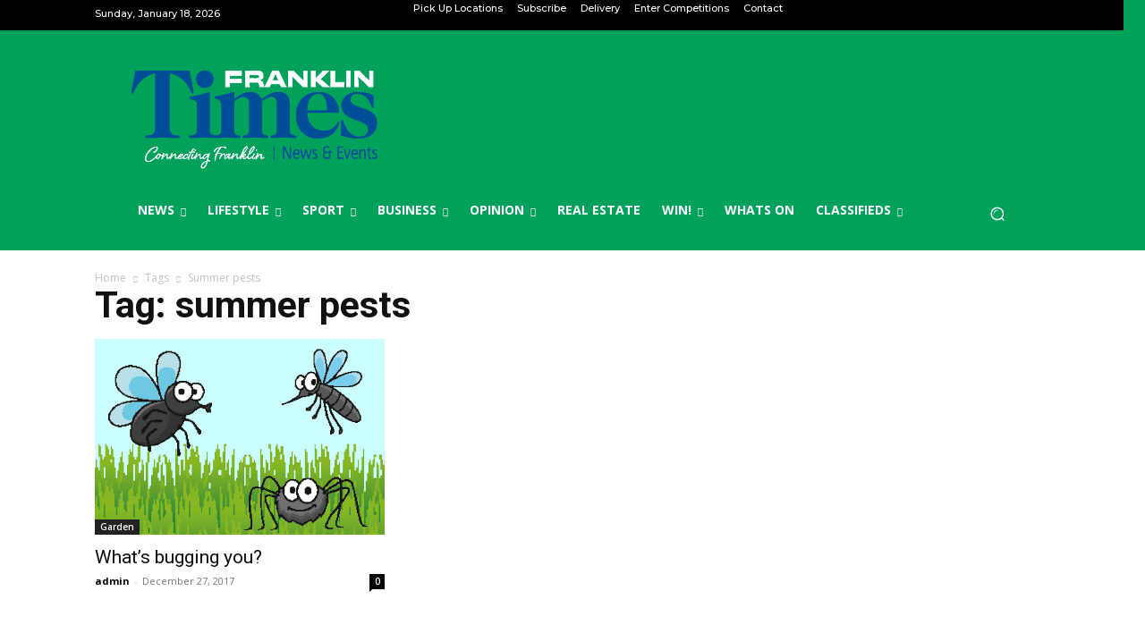

--- FILE ---
content_type: text/html; charset=UTF-8
request_url: https://www.ruralliving.co.nz/tag/summer-pests/
body_size: 43740
content:
<!doctype html >
<html lang="en-NZ">
<head>
    <meta charset="UTF-8" />
    <title>summer pests Archives - Franklin Times</title>
    <meta name="viewport" content="width=device-width, initial-scale=1.0">
    <link rel="pingback" href="https://franklintimes.co.nz/xmlrpc.php" />
    <meta name='robots' content='index, follow, max-image-preview:large, max-snippet:-1, max-video-preview:-1' />
	<style>img:is([sizes="auto" i], [sizes^="auto," i]) { contain-intrinsic-size: 3000px 1500px }</style>
	<link rel="icon" type="image/png" href="https://www.times.co.nz/wp-content/uploads/2024/05/Times.co_.nz-Logo-favicon.png"><link rel="apple-touch-icon" sizes="76x76" href="https://www.times.co.nz/wp-content/uploads/2021/05/apple-touch-icon-114x114-1.png"/><link rel="apple-touch-icon" sizes="120x120" href="https://www.times.co.nz/wp-content/uploads/2021/05/apple-touch-icon-120x120-1.png"/><link rel="apple-touch-icon" sizes="152x152" href="https://www.times.co.nz/wp-content/uploads/2021/05/apple-touch-icon-152x152-1.png"/><link rel="apple-touch-icon" sizes="114x114" href="https://www.times.co.nz/wp-content/uploads/2021/05/apple-touch-icon-114x114-1.png"/><link rel="apple-touch-icon" sizes="144x144" href="https://www.times.co.nz/wp-content/uploads/2021/05/apple-touch-icon-144x144-1.png"/>
	<!-- This site is optimized with the Yoast SEO plugin v24.9 - https://yoast.com/wordpress/plugins/seo/ -->
	<link rel="canonical" href="https://franklintimes.co.nz/tag/summer-pests/" />
	<meta property="og:locale" content="en_US" />
	<meta property="og:type" content="article" />
	<meta property="og:title" content="summer pests Archives - Franklin Times" />
	<meta property="og:url" content="https://franklintimes.co.nz/tag/summer-pests/" />
	<meta property="og:site_name" content="Franklin Times" />
	<meta name="twitter:card" content="summary_large_image" />
	<script type="application/ld+json" class="yoast-schema-graph">{"@context":"https://schema.org","@graph":[{"@type":"CollectionPage","@id":"https://franklintimes.co.nz/tag/summer-pests/","url":"https://franklintimes.co.nz/tag/summer-pests/","name":"summer pests Archives - Franklin Times","isPartOf":{"@id":"https://franklintimes.co.nz/#website"},"primaryImageOfPage":{"@id":"https://franklintimes.co.nz/tag/summer-pests/#primaryimage"},"image":{"@id":"https://franklintimes.co.nz/tag/summer-pests/#primaryimage"},"thumbnailUrl":"https://franklintimes.co.nz/wp-content/uploads/2017/12/Bugs1.jpg","breadcrumb":{"@id":"https://franklintimes.co.nz/tag/summer-pests/#breadcrumb"},"inLanguage":"en-NZ"},{"@type":"ImageObject","inLanguage":"en-NZ","@id":"https://franklintimes.co.nz/tag/summer-pests/#primaryimage","url":"https://franklintimes.co.nz/wp-content/uploads/2017/12/Bugs1.jpg","contentUrl":"https://franklintimes.co.nz/wp-content/uploads/2017/12/Bugs1.jpg","width":600,"height":404},{"@type":"BreadcrumbList","@id":"https://franklintimes.co.nz/tag/summer-pests/#breadcrumb","itemListElement":[{"@type":"ListItem","position":1,"name":"Home","item":"https://franklintimes.co.nz/"},{"@type":"ListItem","position":2,"name":"summer pests"}]},{"@type":"WebSite","@id":"https://franklintimes.co.nz/#website","url":"https://franklintimes.co.nz/","name":"Franklin Times","description":"Rural lifestyle magazine","publisher":{"@id":"https://franklintimes.co.nz/#organization"},"potentialAction":[{"@type":"SearchAction","target":{"@type":"EntryPoint","urlTemplate":"https://franklintimes.co.nz/?s={search_term_string}"},"query-input":{"@type":"PropertyValueSpecification","valueRequired":true,"valueName":"search_term_string"}}],"inLanguage":"en-NZ"},{"@type":"Organization","@id":"https://franklintimes.co.nz/#organization","name":"Franklin Times","url":"https://franklintimes.co.nz/","logo":{"@type":"ImageObject","inLanguage":"en-NZ","@id":"https://franklintimes.co.nz/#/schema/logo/image/","url":"https://franklintimes.co.nz/wp-content/uploads/2025/02/FranklinTimes.co_.nz-white.png","contentUrl":"https://franklintimes.co.nz/wp-content/uploads/2025/02/FranklinTimes.co_.nz-white.png","width":3000,"height":775,"caption":"Franklin Times"},"image":{"@id":"https://franklintimes.co.nz/#/schema/logo/image/"}}]}</script>
	<!-- / Yoast SEO plugin. -->


<link rel='dns-prefetch' href='//franklintimes.co.nz' />
<link rel='dns-prefetch' href='//fonts.googleapis.com' />
<link rel="alternate" type="application/rss+xml" title="Franklin Times &raquo; Feed" href="https://franklintimes.co.nz/feed/" />
<link rel="alternate" type="application/rss+xml" title="Franklin Times &raquo; Comments Feed" href="https://franklintimes.co.nz/comments/feed/" />
<link rel="alternate" type="application/rss+xml" title="Franklin Times &raquo; summer pests Tag Feed" href="https://franklintimes.co.nz/tag/summer-pests/feed/" />
<script type="text/javascript">
/* <![CDATA[ */
window._wpemojiSettings = {"baseUrl":"https:\/\/s.w.org\/images\/core\/emoji\/16.0.1\/72x72\/","ext":".png","svgUrl":"https:\/\/s.w.org\/images\/core\/emoji\/16.0.1\/svg\/","svgExt":".svg","source":{"concatemoji":"https:\/\/franklintimes.co.nz\/wp-includes\/js\/wp-emoji-release.min.js?ver=6.8.3"}};
/*! This file is auto-generated */
!function(s,n){var o,i,e;function c(e){try{var t={supportTests:e,timestamp:(new Date).valueOf()};sessionStorage.setItem(o,JSON.stringify(t))}catch(e){}}function p(e,t,n){e.clearRect(0,0,e.canvas.width,e.canvas.height),e.fillText(t,0,0);var t=new Uint32Array(e.getImageData(0,0,e.canvas.width,e.canvas.height).data),a=(e.clearRect(0,0,e.canvas.width,e.canvas.height),e.fillText(n,0,0),new Uint32Array(e.getImageData(0,0,e.canvas.width,e.canvas.height).data));return t.every(function(e,t){return e===a[t]})}function u(e,t){e.clearRect(0,0,e.canvas.width,e.canvas.height),e.fillText(t,0,0);for(var n=e.getImageData(16,16,1,1),a=0;a<n.data.length;a++)if(0!==n.data[a])return!1;return!0}function f(e,t,n,a){switch(t){case"flag":return n(e,"\ud83c\udff3\ufe0f\u200d\u26a7\ufe0f","\ud83c\udff3\ufe0f\u200b\u26a7\ufe0f")?!1:!n(e,"\ud83c\udde8\ud83c\uddf6","\ud83c\udde8\u200b\ud83c\uddf6")&&!n(e,"\ud83c\udff4\udb40\udc67\udb40\udc62\udb40\udc65\udb40\udc6e\udb40\udc67\udb40\udc7f","\ud83c\udff4\u200b\udb40\udc67\u200b\udb40\udc62\u200b\udb40\udc65\u200b\udb40\udc6e\u200b\udb40\udc67\u200b\udb40\udc7f");case"emoji":return!a(e,"\ud83e\udedf")}return!1}function g(e,t,n,a){var r="undefined"!=typeof WorkerGlobalScope&&self instanceof WorkerGlobalScope?new OffscreenCanvas(300,150):s.createElement("canvas"),o=r.getContext("2d",{willReadFrequently:!0}),i=(o.textBaseline="top",o.font="600 32px Arial",{});return e.forEach(function(e){i[e]=t(o,e,n,a)}),i}function t(e){var t=s.createElement("script");t.src=e,t.defer=!0,s.head.appendChild(t)}"undefined"!=typeof Promise&&(o="wpEmojiSettingsSupports",i=["flag","emoji"],n.supports={everything:!0,everythingExceptFlag:!0},e=new Promise(function(e){s.addEventListener("DOMContentLoaded",e,{once:!0})}),new Promise(function(t){var n=function(){try{var e=JSON.parse(sessionStorage.getItem(o));if("object"==typeof e&&"number"==typeof e.timestamp&&(new Date).valueOf()<e.timestamp+604800&&"object"==typeof e.supportTests)return e.supportTests}catch(e){}return null}();if(!n){if("undefined"!=typeof Worker&&"undefined"!=typeof OffscreenCanvas&&"undefined"!=typeof URL&&URL.createObjectURL&&"undefined"!=typeof Blob)try{var e="postMessage("+g.toString()+"("+[JSON.stringify(i),f.toString(),p.toString(),u.toString()].join(",")+"));",a=new Blob([e],{type:"text/javascript"}),r=new Worker(URL.createObjectURL(a),{name:"wpTestEmojiSupports"});return void(r.onmessage=function(e){c(n=e.data),r.terminate(),t(n)})}catch(e){}c(n=g(i,f,p,u))}t(n)}).then(function(e){for(var t in e)n.supports[t]=e[t],n.supports.everything=n.supports.everything&&n.supports[t],"flag"!==t&&(n.supports.everythingExceptFlag=n.supports.everythingExceptFlag&&n.supports[t]);n.supports.everythingExceptFlag=n.supports.everythingExceptFlag&&!n.supports.flag,n.DOMReady=!1,n.readyCallback=function(){n.DOMReady=!0}}).then(function(){return e}).then(function(){var e;n.supports.everything||(n.readyCallback(),(e=n.source||{}).concatemoji?t(e.concatemoji):e.wpemoji&&e.twemoji&&(t(e.twemoji),t(e.wpemoji)))}))}((window,document),window._wpemojiSettings);
/* ]]> */
</script>
<style id='wp-emoji-styles-inline-css' type='text/css'>

	img.wp-smiley, img.emoji {
		display: inline !important;
		border: none !important;
		box-shadow: none !important;
		height: 1em !important;
		width: 1em !important;
		margin: 0 0.07em !important;
		vertical-align: -0.1em !important;
		background: none !important;
		padding: 0 !important;
	}
</style>
<link rel='stylesheet' id='contact-form-7-css' href='https://franklintimes.co.nz/wp-content/plugins/contact-form-7/includes/css/styles.css?ver=6.0.6' type='text/css' media='all' />
<link rel='stylesheet' id='woocommerce-layout-css' href='https://franklintimes.co.nz/wp-content/plugins/woocommerce/assets/css/woocommerce-layout.css?ver=9.8.6' type='text/css' media='all' />
<link rel='stylesheet' id='woocommerce-smallscreen-css' href='https://franklintimes.co.nz/wp-content/plugins/woocommerce/assets/css/woocommerce-smallscreen.css?ver=9.8.6' type='text/css' media='only screen and (max-width: 768px)' />
<link rel='stylesheet' id='woocommerce-general-css' href='https://franklintimes.co.nz/wp-content/plugins/woocommerce/assets/css/woocommerce.css?ver=9.8.6' type='text/css' media='all' />
<style id='woocommerce-inline-inline-css' type='text/css'>
.woocommerce form .form-row .required { visibility: visible; }
</style>
<link rel='stylesheet' id='brands-styles-css' href='https://franklintimes.co.nz/wp-content/plugins/woocommerce/assets/css/brands.css?ver=9.8.6' type='text/css' media='all' />
<link rel='stylesheet' id='td-plugin-multi-purpose-css' href='https://franklintimes.co.nz/wp-content/plugins/td-composer/td-multi-purpose/style.css?ver=492e3cf54bd42df3b24a3de8e2307caf' type='text/css' media='all' />
<link rel='stylesheet' id='google-fonts-style-css' href='https://fonts.googleapis.com/css?family=Roboto+Slab%3A400%7COpen+Sans%3A400%2C600%2C700%7CRoboto%3A400%2C600%2C700%7CMontserrat%3A500%2C400%7CNiramit%3A500%2C400%7CRubik%3A500%2C400&#038;display=swap&#038;ver=12.7' type='text/css' media='all' />
<link rel='stylesheet' id='td-theme-css' href='https://franklintimes.co.nz/wp-content/themes/Newspaper/style.css?ver=12.7' type='text/css' media='all' />
<style id='td-theme-inline-css' type='text/css'>@media (max-width:767px){.td-header-desktop-wrap{display:none}}@media (min-width:767px){.td-header-mobile-wrap{display:none}}</style>
<link rel='stylesheet' id='td-theme-woo-css' href='https://franklintimes.co.nz/wp-content/themes/Newspaper/style-woocommerce.css?ver=12.7' type='text/css' media='all' />
<link rel='stylesheet' id='td-legacy-framework-front-style-css' href='https://franklintimes.co.nz/wp-content/plugins/td-composer/legacy/Newspaper/assets/css/td_legacy_main.css?ver=492e3cf54bd42df3b24a3de8e2307caf' type='text/css' media='all' />
<link rel='stylesheet' id='td-legacy-framework-woo-style-css' href='https://franklintimes.co.nz/wp-content/plugins/td-composer/legacy/Newspaper/assets/css/td_legacy_woocommerce.css?ver=6.8.3' type='text/css' media='all' />
<link rel='stylesheet' id='tdb_style_cloud_templates_front-css' href='https://franklintimes.co.nz/wp-content/plugins/td-cloud-library/assets/css/tdb_main.css?ver=d578089f160957352b9b4ca6d880fd8f' type='text/css' media='all' />
<script type="text/javascript" src="https://franklintimes.co.nz/wp-includes/js/jquery/jquery.min.js?ver=3.7.1" id="jquery-core-js"></script>
<script type="text/javascript" src="https://franklintimes.co.nz/wp-includes/js/jquery/jquery-migrate.min.js?ver=3.4.1" id="jquery-migrate-js"></script>
<script type="text/javascript" src="https://franklintimes.co.nz/wp-content/plugins/woocommerce/assets/js/jquery-blockui/jquery.blockUI.min.js?ver=2.7.0-wc.9.8.6" id="jquery-blockui-js" defer="defer" data-wp-strategy="defer"></script>
<script type="text/javascript" id="wc-add-to-cart-js-extra">
/* <![CDATA[ */
var wc_add_to_cart_params = {"ajax_url":"\/wp-admin\/admin-ajax.php","wc_ajax_url":"\/?wc-ajax=%%endpoint%%","i18n_view_cart":"View cart","cart_url":"https:\/\/franklintimes.co.nz\/checkout\/","is_cart":"","cart_redirect_after_add":"no"};
/* ]]> */
</script>
<script type="text/javascript" src="https://franklintimes.co.nz/wp-content/plugins/woocommerce/assets/js/frontend/add-to-cart.min.js?ver=9.8.6" id="wc-add-to-cart-js" defer="defer" data-wp-strategy="defer"></script>
<script type="text/javascript" src="https://franklintimes.co.nz/wp-content/plugins/woocommerce/assets/js/js-cookie/js.cookie.min.js?ver=2.1.4-wc.9.8.6" id="js-cookie-js" defer="defer" data-wp-strategy="defer"></script>
<script type="text/javascript" id="woocommerce-js-extra">
/* <![CDATA[ */
var woocommerce_params = {"ajax_url":"\/wp-admin\/admin-ajax.php","wc_ajax_url":"\/?wc-ajax=%%endpoint%%","i18n_password_show":"Show password","i18n_password_hide":"Hide password"};
/* ]]> */
</script>
<script type="text/javascript" src="https://franklintimes.co.nz/wp-content/plugins/woocommerce/assets/js/frontend/woocommerce.min.js?ver=9.8.6" id="woocommerce-js" defer="defer" data-wp-strategy="defer"></script>
<script type="text/javascript" id="WCPAY_ASSETS-js-extra">
/* <![CDATA[ */
var wcpayAssets = {"url":"https:\/\/franklintimes.co.nz\/wp-content\/plugins\/woocommerce-payments\/dist\/"};
/* ]]> */
</script>
<link rel="https://api.w.org/" href="https://franklintimes.co.nz/wp-json/" /><link rel="alternate" title="JSON" type="application/json" href="https://franklintimes.co.nz/wp-json/wp/v2/tags/224" /><link rel="EditURI" type="application/rsd+xml" title="RSD" href="https://franklintimes.co.nz/xmlrpc.php?rsd" />
<meta name="generator" content="WordPress 6.8.3" />
<meta name="generator" content="WooCommerce 9.8.6" />

<!-- This site is using AdRotate v5.13.7 to display their advertisements - https://ajdg.solutions/ -->
<!-- AdRotate CSS -->
<style type="text/css" media="screen">
	.g { margin:0px; padding:0px; overflow:hidden; line-height:1; zoom:1; }
	.g img { height:auto; }
	.g-col { position:relative; float:left; }
	.g-col:first-child { margin-left: 0; }
	.g-col:last-child { margin-right: 0; }
	@media only screen and (max-width: 480px) {
		.g-col, .g-dyn, .g-single { width:100%; margin-left:0; margin-right:0; }
	}
</style>
<!-- /AdRotate CSS -->



    <style type="text/css">
.acf-map {
    width: 100%;
    height: 400px;
    border: #ccc solid 1px;
    margin: 20px 0;
}

// Fixes potential theme css conflict.
.acf-map img {
   max-width: inherit !important;
}
</style>
<script src="https://maps.googleapis.com/maps/api/js?key=&callback=Function.prototype"></script>
<script type="text/javascript">


    /**
    * initMap
    *
    * Renders a Google Map onto the selected jQuery element
    *
    * @date    22/10/19
    * @since   5.8.6
    *
    * @param   jQuery $el The jQuery element.
    * @return  object The map instance.
    */
    function initMap( $el ) {

        // Find marker elements within map.
        var $markers = $el.find('.marker');

        // Create gerenic map.
        var mapArgs = {
            zoom        : $el.data('zoom') || 16,
            mapTypeId   : google.maps.MapTypeId.ROADMAP
            
	    
        };
        var map = new google.maps.Map( $el[0], mapArgs );

        // Add markers.
        map.markers = [];
        $markers.each(function(){
            initMarker( $(this), map );
        });

        // Center map based on markers.
        centerMap( map );

        // Return map instance.
        return map;
    }

    /**
    * initMarker
    *
    * Creates a marker for the given jQuery element and map.
    *
    * @date    22/10/19
    * @since   5.8.6
    *
    * @param   jQuery $el The jQuery element.
    * @param   object The map instance.
    * @return  object The marker instance.
    */
    function initMarker( $marker, map ) {
        
        // Get position from marker.
        var lat = $marker.data('lat');
        var lng = $marker.data('lng');
        var latLng = {
            lat: parseFloat( lat ),
            lng: parseFloat( lng )
        };

        // Create marker instance.
        var marker = new google.maps.Marker({
            position : latLng,
            map: map,
            title:    $marker.data('title') || "",
		    icon:     $marker.data('icon') || "",
        });

        // Append to reference for later use.
        map.markers.push( marker );

        // If marker contains HTML, add it to an infoWindow.
        if( $marker.html() ){

            // Create info window.
            var infowindow = new google.maps.InfoWindow({
                content: $marker.html()
            });

            // Show info window when marker is clicked.
            google.maps.event.addListener(marker, 'click', function() {
                infowindow.open( map, marker );
            });
        }
    }

    /**
    * centerMap
    *
    * Centers the map showing all markers in view.
    *
    * @date    22/10/19
    * @since   5.8.6
    *
    * @param   object The map instance.
    * @return  void
    */
    function centerMap( map ) {

        // Create map boundaries from all map markers.
        var bounds = new google.maps.LatLngBounds();
        map.markers.forEach(function( marker ){
            bounds.extend({
                lat: marker.position.lat(),
                lng: marker.position.lng()
            });
        });

        // Case: Single marker.
        if( map.markers.length == 1 ){
            map.setCenter( bounds.getCenter() );

        // Case: Multiple markers.
        } else{
            map.fitBounds( bounds );
        }
    }

    // Render maps on page load.
    jQuery(document).ready(function(){
        jQuery('.acf-map').each(function(){
            var map = initMap( $(this) );
        });
    });


</script>
    <link href="https://trinitymedia.ai/" rel="preconnect" crossorigin="anonymous" />
<link href="https://vd.trinitymedia.ai/" rel="preconnect" crossorigin="anonymous" />
    <script>
        window.tdb_global_vars = {"wpRestUrl":"https:\/\/franklintimes.co.nz\/wp-json\/","permalinkStructure":"\/%postname%\/"};
        window.tdb_p_autoload_vars = {"isAjax":false,"isAdminBarShowing":false};
    </script>
    
    <style id="tdb-global-colors">:root{--tt-accent-color:#E4A41E;--tt-hover:#504BDC;--tt-gray-dark:#777777;--tt-extra-color:#f4f4f4;--tt-primary-color:#000000;--job-hunt-grey:#F3F3F3;--job-hunt-accent:#2623D3;--job-hunt-white:#FFFFFF;--job-hunt-black:#000000;--job-hunt-sep:#DADFE7;--job-hunt-shadow:rgba(16,24,40,0.05);--job-hunt-sep-light:#EAEDF1;--job-hunt-light-text:#697586;--job-hunt-sep-dark:#B4BFCA;--job-hunt-darker-text:#494F5C;--job-hunt-accent-transparent:rgba(38,35,211,0.1);--job-hunt-shadow-darker:rgba(16,24,40,0.3);--cs-bg-grey:#f8f5f4;--cs-shadow:#e8e8e8;--cs-black:#0d1f2d;--cs-red:#FF9334;--cs-blue:#2639e2;--cs-dark-blue:#1a28a3;--cs-grey:#e0dcd4;--cs-white:#FFFFFF;--cs-text-grey:#A7AFB5;--cs-bg-grey2:#F9F9F9;--cs-light-blue:#569DFF;--cs-text-dark-grey:#787E84}</style>

    
	            <style id="tdb-global-fonts">
                
:root{--tt-secondary:Merriweather;--tt-extra:Red Hat Display;--tt-primary-font:Epilogue;--sans-serif:Lexend;}
            </style>
            	<noscript><style>.woocommerce-product-gallery{ opacity: 1 !important; }</style></noscript>
	<style type="text/css" id="filter-everything-inline-css">.wpc-orderby-select{width:100%}.wpc-filters-open-button-container{display:none}.wpc-debug-message{padding:16px;font-size:14px;border:1px dashed #ccc;margin-bottom:20px}.wpc-debug-title{visibility:hidden}.wpc-button-inner,.wpc-chip-content{display:flex;align-items:center}.wpc-icon-html-wrapper{position:relative;margin-right:10px;top:2px}.wpc-icon-html-wrapper span{display:block;height:1px;width:18px;border-radius:3px;background:#2c2d33;margin-bottom:4px;position:relative}span.wpc-icon-line-1:after,span.wpc-icon-line-2:after,span.wpc-icon-line-3:after{content:"";display:block;width:3px;height:3px;border:1px solid #2c2d33;background-color:#fff;position:absolute;top:-2px;box-sizing:content-box}span.wpc-icon-line-3:after{border-radius:50%;left:2px}span.wpc-icon-line-1:after{border-radius:50%;left:5px}span.wpc-icon-line-2:after{border-radius:50%;left:12px}body .wpc-filters-open-button-container a.wpc-filters-open-widget,body .wpc-filters-open-button-container a.wpc-open-close-filters-button{display:inline-block;text-align:left;border:1px solid #2c2d33;border-radius:2px;line-height:1.5;padding:7px 12px;background-color:transparent;color:#2c2d33;box-sizing:border-box;text-decoration:none!important;font-weight:400;transition:none;position:relative}@media screen and (max-width:768px){.wpc_show_bottom_widget .wpc-filters-open-button-container,.wpc_show_open_close_button .wpc-filters-open-button-container{display:block}.wpc_show_bottom_widget .wpc-filters-open-button-container{margin-top:1em;margin-bottom:1em}}</style>
<style type="text/css">.wpa-field--website_address, .adverts-field-name-website_address { display: none !important }</style><!--- Extract WP post attributes and set JS vars --->

<script>
    var kvCatAll = [''];
    var kvPriCat = [''];
    var kvSubCat = [''];
    var kvPostType = 'tag';
    var kvPostTags = ['summer-pests'];
    var kvPostSlug = '';
    const postTitle = kvPostSlug.substring(0, 39);
</script>
<!-- JS generated by theme -->

<script type="text/javascript" id="td-generated-header-js">
    
    

	    var tdBlocksArray = []; //here we store all the items for the current page

	    // td_block class - each ajax block uses a object of this class for requests
	    function tdBlock() {
		    this.id = '';
		    this.block_type = 1; //block type id (1-234 etc)
		    this.atts = '';
		    this.td_column_number = '';
		    this.td_current_page = 1; //
		    this.post_count = 0; //from wp
		    this.found_posts = 0; //from wp
		    this.max_num_pages = 0; //from wp
		    this.td_filter_value = ''; //current live filter value
		    this.is_ajax_running = false;
		    this.td_user_action = ''; // load more or infinite loader (used by the animation)
		    this.header_color = '';
		    this.ajax_pagination_infinite_stop = ''; //show load more at page x
	    }

        // td_js_generator - mini detector
        ( function () {
            var htmlTag = document.getElementsByTagName("html")[0];

	        if ( navigator.userAgent.indexOf("MSIE 10.0") > -1 ) {
                htmlTag.className += ' ie10';
            }

            if ( !!navigator.userAgent.match(/Trident.*rv\:11\./) ) {
                htmlTag.className += ' ie11';
            }

	        if ( navigator.userAgent.indexOf("Edge") > -1 ) {
                htmlTag.className += ' ieEdge';
            }

            if ( /(iPad|iPhone|iPod)/g.test(navigator.userAgent) ) {
                htmlTag.className += ' td-md-is-ios';
            }

            var user_agent = navigator.userAgent.toLowerCase();
            if ( user_agent.indexOf("android") > -1 ) {
                htmlTag.className += ' td-md-is-android';
            }

            if ( -1 !== navigator.userAgent.indexOf('Mac OS X')  ) {
                htmlTag.className += ' td-md-is-os-x';
            }

            if ( /chrom(e|ium)/.test(navigator.userAgent.toLowerCase()) ) {
               htmlTag.className += ' td-md-is-chrome';
            }

            if ( -1 !== navigator.userAgent.indexOf('Firefox') ) {
                htmlTag.className += ' td-md-is-firefox';
            }

            if ( -1 !== navigator.userAgent.indexOf('Safari') && -1 === navigator.userAgent.indexOf('Chrome') ) {
                htmlTag.className += ' td-md-is-safari';
            }

            if( -1 !== navigator.userAgent.indexOf('IEMobile') ){
                htmlTag.className += ' td-md-is-iemobile';
            }

        })();

        var tdLocalCache = {};

        ( function () {
            "use strict";

            tdLocalCache = {
                data: {},
                remove: function (resource_id) {
                    delete tdLocalCache.data[resource_id];
                },
                exist: function (resource_id) {
                    return tdLocalCache.data.hasOwnProperty(resource_id) && tdLocalCache.data[resource_id] !== null;
                },
                get: function (resource_id) {
                    return tdLocalCache.data[resource_id];
                },
                set: function (resource_id, cachedData) {
                    tdLocalCache.remove(resource_id);
                    tdLocalCache.data[resource_id] = cachedData;
                }
            };
        })();

    
    
var td_viewport_interval_list=[{"limitBottom":767,"sidebarWidth":228},{"limitBottom":1018,"sidebarWidth":300},{"limitBottom":1140,"sidebarWidth":324}];
var td_animation_stack_effect="type0";
var tds_animation_stack=true;
var td_animation_stack_specific_selectors=".entry-thumb, img, .td-lazy-img";
var td_animation_stack_general_selectors=".td-animation-stack img, .td-animation-stack .entry-thumb, .post img, .td-animation-stack .td-lazy-img";
var tdc_is_installed="yes";
var tdc_domain_active=false;
var td_ajax_url="https:\/\/franklintimes.co.nz\/wp-admin\/admin-ajax.php?td_theme_name=Newspaper&v=12.7";
var td_get_template_directory_uri="https:\/\/franklintimes.co.nz\/wp-content\/plugins\/td-composer\/legacy\/common";
var tds_snap_menu="smart_snap_always";
var tds_logo_on_sticky="show_header_logo";
var tds_header_style="";
var td_please_wait="Please wait...";
var td_email_user_pass_incorrect="User or password incorrect!";
var td_email_user_incorrect="Email or username incorrect!";
var td_email_incorrect="Email incorrect!";
var td_user_incorrect="Username incorrect!";
var td_email_user_empty="Email or username empty!";
var td_pass_empty="Pass empty!";
var td_pass_pattern_incorrect="Invalid Pass Pattern!";
var td_retype_pass_incorrect="Retyped Pass incorrect!";
var tds_more_articles_on_post_enable="";
var tds_more_articles_on_post_time_to_wait="";
var tds_more_articles_on_post_pages_distance_from_top=0;
var tds_captcha="";
var tds_theme_color_site_wide="#0053a0";
var tds_smart_sidebar="";
var tdThemeName="Newspaper";
var tdThemeNameWl="Newspaper";
var td_magnific_popup_translation_tPrev="Previous (Left arrow key)";
var td_magnific_popup_translation_tNext="Next (Right arrow key)";
var td_magnific_popup_translation_tCounter="%curr% of %total%";
var td_magnific_popup_translation_ajax_tError="The content from %url% could not be loaded.";
var td_magnific_popup_translation_image_tError="The image #%curr% could not be loaded.";
var tdBlockNonce="24f6bbfa2b";
var tdMobileMenu="enabled";
var tdMobileSearch="enabled";
var tdDateNamesI18n={"month_names":["January","February","March","April","May","June","July","August","September","October","November","December"],"month_names_short":["Jan","Feb","Mar","Apr","May","Jun","Jul","Aug","Sep","Oct","Nov","Dec"],"day_names":["Sunday","Monday","Tuesday","Wednesday","Thursday","Friday","Saturday"],"day_names_short":["Sun","Mon","Tue","Wed","Thu","Fri","Sat"]};
var tdb_modal_confirm="Save";
var tdb_modal_cancel="Cancel";
var tdb_modal_confirm_alt="Yes";
var tdb_modal_cancel_alt="No";
var td_deploy_mode="deploy";
var td_ad_background_click_link="http:\/\/www.times.co.nz\/category\/photos\/";
var td_ad_background_click_target="_blank";
</script>


<!-- Header style compiled by theme -->

<style>:root{--td_theme_color:#0053a0;--td_slider_text:rgba(0,83,160,0.7);--td_header_color:#222222;--td_mobile_menu_color:#ffffff;--td_mobile_icons_color:#333333;--td_mobile_gradient_one_mob:#0051a2;--td_mobile_gradient_two_mob:#0051a2}</style>

<script language="javascript">//google tag code below
function getPageContentGroup() {
        //console.log(window.location.pathname);
        var path = window.location.pathname;
        var pathArray = path.split('/');
        if(pathArray.length <= 2) {
            return 'home-page';
        }
        //console.log(pathArray);
        if(pathArray[1].toLowerCase() == "zh") {
            if(pathArray[2].toLowerCase() == "") {
                return "home-page-zh";
            }
            else {
                return classifyPage(pathArray[2].toLowerCase()) + "-zh";
            }
        }

        return classifyPage(pathArray[1].toLowerCase());

     
    }

    function classifyPage(path_part) {
if(typeof times_analytics_category  !== 'undefined' && times_analytics_category !== null ) { 
                return times_analytics_category;
            }
            switch(path_part) {
                case "digital-issues":
                    return "digital-issues";
                    break;
                case "news":
                    return "article";
                    break;
                case "real-estate":
                    return "real-estate";
                    break;
                case "advert-category":
                    case "advert":
                    return "classifieds";
                    break;
                case "category":
                    return "category";
                    break;
                case "photos":
                    return "photos";
                    break;
               case "win":
                    return "win";
                    break;
                default:
                    return "other"
                    break;
            }
            return "other";
    }
console.log(getPageContentGroup());
</script>
<!-- Google tag (gtag.js) -->
<script async src="https://www.googletagmanager.com/gtag/js?id=G-1ZZYSBLXXR"></script>
<script>
  window.dataLayer = window.dataLayer || [];
  function gtag(){dataLayer.push(arguments);}
  gtag('js', new Date());

 // gtag('config', 'G-X4DCNF7QZK');
gtag('config', 'G-1ZZYSBLXXR', {
     'content_group':getPageContentGroup()
 });
</script>
<script type="text/javascript" src="//script.crazyegg.com/pages/scripts/0124/7215.js" async="async" ></script>


<script type="application/ld+json">
    {
        "@context": "https://schema.org",
        "@type": "BreadcrumbList",
        "itemListElement": [
            {
                "@type": "ListItem",
                "position": 1,
                "item": {
                    "@type": "WebSite",
                    "@id": "https://franklintimes.co.nz/",
                    "name": "Home"
                }
            },
            {
                "@type": "ListItem",
                "position": 2,
                    "item": {
                    "@type": "WebPage",
                    "@id": "https://franklintimes.co.nz/tag/summer-pests/",
                    "name": "Summer pests"
                }
            }    
        ]
    }
</script>
<style class='wp-fonts-local' type='text/css'>
@font-face{font-family:Inter;font-style:normal;font-weight:300 900;font-display:fallback;src:url('https://franklintimes.co.nz/wp-content/plugins/woocommerce/assets/fonts/Inter-VariableFont_slnt,wght.woff2') format('woff2');font-stretch:normal;}
@font-face{font-family:Cardo;font-style:normal;font-weight:400;font-display:fallback;src:url('https://franklintimes.co.nz/wp-content/plugins/woocommerce/assets/fonts/cardo_normal_400.woff2') format('woff2');}
</style>
<link rel="icon" href="https://franklintimes.co.nz/wp-content/uploads/2025/02/FranlinkTimes.co_.nz-Logo-favicon.png" sizes="32x32" />
<link rel="icon" href="https://franklintimes.co.nz/wp-content/uploads/2025/02/FranlinkTimes.co_.nz-Logo-favicon.png" sizes="192x192" />
<link rel="apple-touch-icon" href="https://franklintimes.co.nz/wp-content/uploads/2025/02/FranlinkTimes.co_.nz-Logo-favicon.png" />
<meta name="msapplication-TileImage" content="https://franklintimes.co.nz/wp-content/uploads/2025/02/FranlinkTimes.co_.nz-Logo-favicon.png" />
		<style type="text/css" id="wp-custom-css">
			:root {
  --times-primary: rgb(0,161,91);;
	--times-grey: #eee;
	--times-accent: #d91f00;
	--desktop-container-width: 1068px;
	--times-heading-font: font-family: var(--td_default_google_font_2, 'Roboto', sans-serif);
}

/** popup temp code **/
#popmake-7371 {
	padding: 24px;
}


#popmake-7371 label {
	display: none;
}

#popmake-7371 input {
	margin-bottom: 12px;
}

/**** Table of Contents -merged styles 
 * 1.0 Typography
 * 2.0 Header
 * 3.0 Homepage
 * 4.0 Category Pages
 * 5.0 Articles
 * 6.0 Newsletter
 * 7.0 Real Estate
 * 8.0 Read Online
 * 9.0 Classifieds
 * 11.0 Whats On
 * 
 * 
 * 20.0 Footer
 */

/**** 1.0 Typography **/
h1 {
font-family: var(--times-heading-font) !important;
  font-size: 41px !important;
  font-weight: 700 !important;
  text-transform: none !important;
}



/**** 2.0 Header **/
.td-header-desktop-wrap {
	background-color: var(--times-primary) !important;
}


.td-header-desktop-wrap .td-element-style {
	background-color: transparent !important;
}

.td-header-desktop-wrap .tdc-row {
	margin: auto ;
	padding: auto;
	width: 100%;
}

#header-top-row {
	background-color: black;
	width: 100vw;
	left: 0px;
	top: 0px;
}

#header-top-row .vc_row_inner,
#header-logo-row .vc_row_inner,
#header-nav-row .vc_row_inner
{
	max-width: var(--desktop-container-width) !important;
	width: 100% !important;
	margin-left: auto;
	margin-right: auto;
}

#header-top-row a, #header-top-row p {
	color: white !important;
}

#header-logo-row .vc_row_inner {
	padding-top: 12px !important;
		display:flex;
	align-items: center;
}

#header-logo-row .header-logo {
	max-height: 160px;
	margin-bottom: 0px !important;
	    padding: 16px !important;
}

#header-nav-row .nav-bar-column {
	width: 90% !important;
	padding: 0px;
}

#header-nav-row .tdb_header_menu .tdb-menu>li>a {
	line-height: 1.2;
}

#header-nav-row .tdb_header_menu .tdb-menu>li>a:after {
	background-color: transparent !important;
}

#header-nav-row .nav-search-column {
	width: 10% !important;
}

#header-nav-row .nav-search-column .td_block_wrap {
padding: 0px; !important;
	margin: 0px !important;
}

#header-nav-row .nav-search-column svg {
padding-bottom: 12px
}


.menu-item-mobile-only {
	display: none;
}
@media (max-width: 776px) {
		.menu-item-mobile-only {
		display: block;
	}
	
	#mobile-header-row {
		display: flex;
    justify-content: center;
    align-items: center;
	}
	
	.td-header-mobile-wrap .td-element-style {
		background-color: var(--times-primary) !important;
	}
	
	.td-header-mobile-wrap .mobile-logo-column .tdb_header_logo, 	
	.td-header-mobile-wrap .mobile-nav-column .tdb_mobile_menu,
	.td-header-mobile-wrap .mobile-search-column .tdb_mobile_search {
		margin: 0px;
		padding: 0px;
	}
	
	
	.td-header-mobile-wrap .mobile-logo-column .tdb_header_logo img {
		height: 50px !important;
		width: auto;
		margin: 12px 0px;
	}
	
	.tdb-mobile-menu-icon {
		color: white;
	}
	
	.tdb-header-search-button-mob svg * {
		fill: white !important;
	}
	
	
	
}



/**** 3.0 Homepage **/

.mobile-latest-edition-link {
	display: none;
}

@media (max-width: 776px) {
	.mobile-latest-edition-link {
		display: block;
		margin-top: 0px;
		margin-bottom: 0px !important;
		padding-bottom: 0px !important;
		background-color: var(--times-primary);
		
	}
	
	.home .mobile-latest-edition-link h4 a {
		width: 100%;
		text-align: center;
		text-transform: uppercase;
		padding: 12px 2px !important;
		font-size: 14px;
		line-height: 1.2;
		color: white !important;
	}
	
	.mobile-latest-edition-link a:before {
		display: none; 
	}
}

/** latest edition */
.homepage-latest-edition {
	  max-width: 335px;
	margin-bottom: 24px !important;
	margin-top: 0px !important;
	
}

.homepage-latest-edition .vc_column_inner .vc_column-inner {
	border: 1px solid var(--times-primary);
}

.homepage-latest-edition .td_block_wrap, .homepage-latest-edition .td_block_wrap .td-block-title {
	margin: 0px !important;
	padding: 0px !important;
}


.homepage-latest-edition h4.td-block-title  a {
	font-size: 16px !important;
	background-color: var(--times-accent) !important;
	display: block;
	padding: 4px !important;
	color: #fff !important;
	text-align: center;
	line-height: 1.2;
	font-family: var(--times-heading-font);
}
	
.homepage-latest-edition .vc_raw_html {
	overflow: hidden !important;
}

.homepage-latest-edition .vc_raw_html img {
	transition: opacity 0.3s,transform 0.5s;
  -webkit-transition: opacity 0.3s,transform 0.5s;
}

.homepage-latest-edition:hover .vc_raw_html img {
	transform: scale3d(1.1,1.1,1);
    -webkit-transform: scale3d(1.1,1.1,1);
}

/** section titles **/
.home .td-block-title>*:before {
	display: none !important;
}



.home  .td-block-title a, .home .td_block_title .td-block-title span {
	background-color: transparent !important;
	color: var(--times-primary) !important;
	font-size: 28px;
   font-weight: 800;
	text-transform: capitalize;
	     font-family: var(--times-heading-font) !important;
	padding-left: 0px !important;
}

.home  .td-block-title a:hover {
	text-decoration: underline !important;
}
.home  .entry-title a:hover {
	color: var(--times-primary) !important;
}
/** coloured sections **/
.home .td-main-content-wrap div.tdc-row {
	margin: 0px;
	width: 100%;
}

.home .td-main-content-wrap div.tdc-row:nth-of-type(2n) {
	background-color: #eee;	
} 

.home .td-main-content-wrap div.tdc-row .td-pb-row {
	max-width: var(--desktop-container-width);
	margin-left: auto;
	margin-right: auto;
	margin-top: 48px;
	margin-bottom: 48px;
}

/**** 4.0 Category Pages **/
.sidebar-latest-news {
	border: 1px solid #eaeaea;
	padding: 15px;
}
.sidebar-latest-news .td_block_title.td_block_wrap {

		margin-bottom: 4px !important;
}

.sidebar-latest-news .td-block-title {
		background-color: transparent !important;
		border: none;
    font-size: 24px !important;
    font-weight: 900 !important;
		margin-bottom: 12px !important;
}

.sidebar-latest-news .td-block-title .td-pulldown-size::before {
	display: none;
}

.sidebar-latest-news .td-block-title .td-pulldown-size {
	background-color: transparent !important;
	color: var(--times-primary) !important;
}

.sidebar-latest-news .entry-title {

    font-size: 15px !important;
    line-height: 1.1 !important;
    font-weight: 700 !important;
}

/**** 7.0 Real Estate **/
.page-id-5493 .td-crumb-container, .page-id-5493 .td-main-sidebar,
.page-id-81105 .td-crumb-container, .page-id-81105 .td-main-sidebar{
	display: none;
}

.page-id-5493 .td-main-content,
.page-id-81105 .td-main-content{
	width: 100% !important;
}

.page-id-5493 h1,
.page-id-81105 h1 {
	text-align: center;
	margin: 0.67em;
}



.filter-container {
	display: flex;
}

.filter-container h3 {
	font-size: 15px !important;
	display: flex;
	margin: 0px;
	    justify-content: center;
    align-items: center;
}

.filter-container .widget_wpc_filters_widget {
	margin: 0px;
}

.filter-container .widget_wpc_filters_widget .wpc-filters-main-wrap .wpc-filters-widget-content .wpc-filters-widget-wrapper {
	display: flex;
}

.filter-container .wpc-filters-section {
	display: flex;
	margin-left: 12px;
	margin-bottom: 0px;
}

.filter-container .wpc-filters-section .widget-title {
	margin-bottom: 0px;
	margin-right:8px;
}

.filter-container .wpc-filters-section .wpc-filter-header {
	display: flex;
}

.property-collection {
	display: flex;
	flex-wrap: 	wrap;
}


.property-collection > * {
	width: 29%;
	margin: 2%;
	padding: 0;
	text-align: center;
	border: var(--times-primary) 1px solid;
	border-radius: 12px;
	overflow: hidden;
	line-height: 1;
	display: flex;
	flex-direction: column;

}


.property-collection .real_estate_listing {
	height: 100%;
	    display: flex;
    flex-direction: column;
	padding-bottom: 12px
}


.property-collection .listing-image, 
.page-id-81105 .property-collection .agent-image {
	margin-bottom: 0px;
	transition: transform .2s; 
}

.property-collection .real_estate_listing:hover .listing-image {
	transform: scale(1.1);
}

.property-collection img {
	width: 100%;
	margin-bottom: 0px;
}

.property-collection  div:hover {
	background-color: #eee;
}

.property-collection a:hover  {
	text-decoration: none !important;
}

.property-collection p, .property-collection img {
	margin: 0;
}

.property-collection h4 {
	font-size: 20px;
	line-height: 1.3;
	margin-bottom: 16px;
	margin-top:16px;
	margin-left: 4px;
	margin-right: 4px;
	min-height: 52px
}

.property-collection .entry-details {
	flex-grow: 1 !important;
}

.property-collection .tds-button {
	margin-top: 32px;
	margin-bottom: 16px;
	padding: 0px 20px;
	display: flex;
	justify-content: center;
}

.property-collection .tds-button span {
	background-color: var(--times-primary);
	color: white;
	padding: 12px 30px;;
	display: block;
	max-width: 200px;
	text-align: center;
	
}

.property-collection .tds-button  > *,
.property-collection .tds-button 
.tds-button1:before
{
		border-radius: 12px !important;
}

.property-collection .featured-property  {
		background: #2136675c;
		position: relative;
}

.property-collection .featured-property .badge {
	background: var(--times-primary);
	color: white;
	position: absolute;
	top: 12px;
	left: 12px;
	z-index: 100;
	padding: 4px 12px;
	border-radius: 12px;
	
}

@media (max-width: 767px) {
	.property-collection {
		flex-direction: column;
		margin-top: 24px;
	}
	
	.property-collection > * {
		width: 100%;
	}
	
	
.filter-container {
	flex-direction: column;
}

.filter-container h3 {
	margin: 0px;
}

.filter-container .widget_wpc_filters_widget .wpc-filters-main-wrap .wpc-filters-widget-content .wpc-filters-widget-wrapper {
	flex-direction: column;
}

.filter-container .wpc-filters-section {
	display: flex;
	margin-left: 0px;
	margin-bottom: 8px;
	margin-top: 8px;
	
}
	
	.filter-container .wpc-filters-section .wpc-filter-header {
		width: 35%;
	}
	
		.filter-container .wpc-filters-section .wpc-filter-content {
		width: 65%;
	}
	
	.filter-container .wpc-filter-content > * {
		
		margin-top: 0px;
		margin-bottom: 0px;
	}

}

/** map styles **/

.marker-infobox {

	width: 120px;
	height: auto;
	position: relative;
	top: 0;
	left: 0;
}
.marker-infobox .image-container img {
	width: 100%;
	margin-bottom: 2px;
}

.marker-infobox p {
	margin-bottom: 12px
}


/**** 8.0 Read Online **/

.digital-edition-title a {
    display: flex;
    justify-content: center;
    align-items: center;
}
.digital-edition-title span {
    display: block;
    font-size: 12px !important;
    color: white !important;
    background-color: lightgrey !important;
    border-radius: 12px !important;
    padding: 4px;
    margin-left: 4px;
}

.digital-edition-title {
    text-align: center;
    padding-bottom: 0px !important;
}

.issuu-helper-image {
	width: auto;
	height: 20px
}

/**** 8.0 Read Online **/

.digital-edition-title a {
    display: flex;
    justify-content: center;
    align-items: center;
}
.digital-edition-title span {
    display: block;
    font-size: 12px !important;
    color: white !important;
    background-color: lightgrey !important;
    border-radius: 12px !important;
    padding: 4px;
    margin-left: 4px;
}

.digital-edition-title {
    text-align: center;
    padding-bottom: 0px !important;
}

.issuu-helper-image {
	width: auto;
	height: 20px
}

/**** 20.0 Footer **/
.td-footer-wrap .tdc-row {
	width: 100% !important;
}

.td-footer-wrap #footer-cta
{
	display: flex;
	background-color: var(--times-primary);
	margin-left: auto;
	margin-right: auto;
}


.td-footer-wrap #footer-cta > div
{
	max-width: 1068px;
	margin-left: auto;
	margin-right: auto;
	padding: 0px 24px;
	padding-bottom: 18px;
	padding-top: 18px !important;
}

#footer-cta h4 {
	color: white;
	text-align: center;
	font-size: 24px;
	line-height: 1.3;
	margin-bottom: 0px;
	margin-top: 0px;
	
}

.td-footer-wrap #footer-cta #mc_embed_signup {
	width: 100%;
}


#footer-cta  form label {
	display: none;
}

#footer-cta  form #mc_embed_signup_scroll,
#footer-cta  form #mce-responses
{
	display: flex;
	max-width: 100%;
	width: 100%;
	margin-left: auto;
	margin-right: auto;
} 


#footer-cta  form #mc_embed_signup_scroll .mc-field-group {
	width: 25%;
	padding-left: 4px;
}

#footer-cta  form #mc_embed_signup_scroll > #mc-embedded-subscribe {
	width: 24%;
	margin-left: 1%;
	color: var(--times-primary);
	background-color: white;
}

#footer-cta  form #mc_embed_signup_scroll > #mc-embedded-subscribe:hover {
	color: var(--times-accent);
}




@media (max-width: 1100px) {
	
	
	#footer-cta form #mc_embed_signup_scroll {
	flex-wrap: wrap;
		justify-content: center;
	}
	#footer-cta  form #mc_embed_signup_scroll .mc-field-group {
	width: 50%;
	padding-left: 4px;
		margin-top: 12px;
}
	
#footer-cta  form #mc_embed_signup_scroll >  #mc-embedded-subscribe {
	margin-top: 12px;
		margin-left: 0px;
	
}
}

@media (max-width: 776px) {
	.td-footer-wrap #tdi_113, .td-footer-wrap #tdi_83 {
		padding: 0px !important;
	}
	#footer-cta h4 {
		font-size: 20px !important;
	}
	
	#footer-cta form #mc_embed_signup_scroll .mc-field-group, 	#footer-cta form #mc_embed_signup_scroll input[type=submit] {
	width: 100% !important;
	margin-top: 12px;
}
}


/* main footer content */
#footer-container {
	align-items: flex-start;
}
#footer-container > .vc_column_inner {
	width: 25% !important;

}
#footer-container h3  {
	margin-bottom: 0px;
	font-size: 16px !important;
    line-height: 1.2 !important;
    font-weight: 600 !important;
}

#footer-container ul {
	margin: 0px !important;
}

@media (max-width: 776px) {
	#footer-container > .vc_column_inner {
	width: 100% !important;

}
}

/**** 9.0 Classifieds **/

.adverts-flexbox-icon {
	color: #213667 !important;
}

/** Category Page **/
.tdb_template_65290 .td-main-content,  .tdb_template_5056 .td-main-content{
	width: 100%;
}
.tdb_template_65290 .td-main-sidebar,  .tdb_template_5056 .td-main-sidebar {
	display: none;
}

/** blocks version **/
.wpadverts-block-search {
	margin-bottom: 24px;
    line-height: 28px;
    overflow: hidden;
    clear: both;
    border: 1px solid #e5e5e5;
    border-bottom: 2px solid #e5e5e5;
    padding: 0em 12px 0em 12px;
    background-color: #fbfbfb;
}

.wpadverts-block-search .wpa-field-wrap {
	padding-bottom: 0px;
}

.wpadverts-block-search form {
	margin: 0px;
	margin-top: 8px;
}

.wpadverts-blocks.wpadverts-block-search .wpa-btn-primary {
	
    padding: 0 10px;
    background-color: whitesmoke !important;;
	border-color: rgb(204, 204, 204) !important;
	color: #666 !important;
    display: inline-block;
    text-decoration: none;
    -moz-border-radius: 2px;
    -webkit-border-radius: 2px;
    border: 1px solid #ccc;
    position: relative;
    cursor: pointer;
    font: 300 13px / 30px Helvetica, Arial, sans-serif;
    font-weight: normal;
}




/** end blocks version **/

.adverts-search-form {
	display: flex;
}

.adverts-search-form .adverts-search {
	flex-grow: 1;
	padding-right: 12px;
}

.adverts-search-form .adverts-form-submit {
	margin-top: 12px;
	height: 34px;
}

.adverts-search .advert-input.advert-input-type-half.advert-input-type-half-right {
	display: none !important;	
	margin: 0px !important;
}

.adverts-search-form .advert-input-type-half{
	width: 100% !important;
}

.adverts-search-form #location {
	display: none;
}

@media (max-width: 776px) {
	.tdb_template_65290 .term-description {
		margin-bottom: 12px;
	}
	.adverts-search-form {
		flex-direction: column;
	}
	
	.adverts-search-form .adverts-options-left {
		display: none !important;
	}
	
	.adverts-search-form .adverts-form-submit {
		margin-top: 0px;
	}
}

/** sub cat list **/
.adverts-list.subcategory-list {
	display: flex;
	flex-wrap: wrap;
	margin-bottom: 24px;
} 

.adverts-list.subcategory-list .subcategory-item {
	width: 32%;
}

@media (max-width: 776px) {
	.adverts-list.subcategory-list .subcategory-item {
	width: 100%;
}
}

.wpa-block-list-results .advert-item,
.adverts-list .advert-item {
	margin-top: 12px;
	margin-bottom: 12px;
}

.wpa-block-list-results .advert-img, 
.adverts-list .advert-img {
	display: flex;
	justify-content: center;
	align-items: center
}

.wpa-block-list-results .advert-img img,
.adverts-list .advert-img img {
	height: auto !important;
	width: auto !important;
	max-height: 100%;
	max-width: 100%;
}

.wpa-block-list-results .advert-published,
.adverts-list .advert-published {
	display: none;
}

.wpa-block-list-results .advert-item {
	background-color: #fff;
    margin: 0 20px 20px 0;
    padding: 0;
    float: left;
    position: relative;
    -webkit-backface-visibility: hidden;
    border: 1px #e5e5e5 solid;
    -webkit-box-sizing: border-box;
    -moz-box-sizing: border-box;
    box-sizing: border-box;
}

.wpa-block-list-results .advert-img {
	    background: linear-gradient(135deg, rgba(247, 247, 247, 1) 0%, rgba(255, 255, 255, 0) 100%);
}

.wpa-block-list-results .advert-post-title {
	padding: 8px;
	text-align: center;
	font-weight: bold;
	font-size: 22px;
	color: var(--td_theme_color, #4db2ec);
    text-decoration: none;
}



/** CTA **/
.times-classifieds-cta {
	background-color: var(--times-primary);	
	text-align: center;
	padding: 36px;
}

.times-classifieds-cta p {
	color: white;
	margin-bottom: 0px;
	
}

.times-classifieds-cta a {
	background-color: white;
	color: var(--times-primary);
	margin-left: 12px;
	padding: 8px;
	border-radius: 4px;
	
}

/** single classified page **/
.wpadverts-single .adverts-single-box {
	display: none;
}

/**** temp new design for latest edition 
.homepage-latest-edition {
	position: relative;
}

.homepage-latest-edition .td_block_title {
	position: absolute;
	z-index: 100;
	width: 84%;
	top: 16%;
	left: 8%;
	height: 55%;
	padding: 40px 40px !important;
	background: rgba(0,0,0, 0.4);
	display: flex;
}

.homepage-latest-edition h4.td-block-title a {
	background-color: rgba(200,70,48, 01) !important;
	font-size: 18px !important;
	padding: 20px 10px !important;
	border-radius: 4px
}

.homepage-latest-edition:hover h4.td-block-title a {
	background-color: rgba(0,0,0, 01) !important;
	text-decoration: none !important;
}

.homepage-latest-edition:hover .vc_raw_html img {
	transform: none;
}

*/


/*** Franklin Times specific code to be incorprated ***/
.single-advert .td-wp-booster-error {
	display: none;
}

.single-advert .td-a-rec-id-content_bottom {
	display: none;
}

.single-advert .td-post-next-prev {
	display: none;
}


.single-advert .author-box-wrap {
	display: none;
}


/******************************
 *  * 11.0 Whats On Events
 * *****************************/
.single-gfs-event article {
	padding-bottom: 64px;
}

.single-gfs-event article .vc_raw_html {
	padding-bottom: 0px;
}

.single-gfs-event article .tdm_block_column_title_simplified_2 {
padding-bottom: 0px;
	margin-bottom: 8px;
	
}

.single-gfs-event article h4.tdm_block_column_title_simplified_2  {
	font-size: 20px !important;
	margin-top: 24px
}

.single-gfs-event article table.acf_fields th, .single-gfs-event article table.acf_fields td {
	padding: 8px;
}

/** archive page **/
.post-type-archive-gfs-event-search h1.entry-title {
	text-align: center;
	margin-top: 40px;
	margin-bottom: 48px;
	
	
}
.gfs-event-summary-card {
	display: grid;
   grid-template-columns: 300px 1fr;
    grid-template-rows: 40px 180px;
	gap: 8px;
}



.gfs-event-summary-card .event-image {
	grid-row: span 2 / span 2;
    grid-column-start: 1;
    grid-row-start: 1;
	text-align: center;
}

.gfs-event-summary-card .event-title {
	grid-column-start: 2;
    grid-row-start: 1;
}

.gfs-event-summary-card .event-details {
    grid-column-start: 2;
    grid-row-start: 2;
}

@media (max-width: 776px) {
	.gfs-event-summary-card {
		display: flex;
		 flex-direction: column;
		margin-bottom: 24px
	}
	
}

.gfs-event-summary-card .event-image img {
	height: 200px;
	width: auto;
}

.gfs-event-summary-card h2 {
	margin-top: 0px;
	margin-bottom: 8px;
}

.gfs-event-summary-card .event-details .description {
	margin-top: 0px;
	margin-bottom: 8px;
}
.gfs-event-summary-card span.details-title {
	font-weight: bold;
	width: 80px;
	display: inline-block;
}
		</style>
		
<!-- Button style compiled by theme -->

<style>.tdm-btn-style1{background-color:#0053a0}.tdm-btn-style2:before{border-color:#0053a0}.tdm-btn-style2{color:#0053a0}.tdm-btn-style3{-webkit-box-shadow:0 2px 16px #0053a0;-moz-box-shadow:0 2px 16px #0053a0;box-shadow:0 2px 16px #0053a0}.tdm-btn-style3:hover{-webkit-box-shadow:0 4px 26px #0053a0;-moz-box-shadow:0 4px 26px #0053a0;box-shadow:0 4px 26px #0053a0}</style>

<!--- Start: GPT header script --->
<script async src="https://securepubads.g.doubleclick.net/tag/js/gpt.js" crossorigin="anonymous"></script> 
<script>
  window.googletag = window.googletag || {cmd: []};

//    var kvCatAll = ['<?php echo $post_att['post_cat'] ?>'];
//    var kvPriCat = ['<?php echo $post_att['post_parent_cat'] ?>'];
//    var kvSubCat = ['<?php echo $post_att['post_children_cat'] ?>'];
//    var kvPostType = '<?php echo $post_att['post_type'] ?>';
//    var kvPostTags = ['<?php echo $post_att['post_tags'] ?>'];
//    var kvPostSlug = '<?php echo $post_att['post_slug'] ?>';
//    const postTitle = kvPostSlug.substring(0, 39);
    
    // Extract article title from last section of url
    const pageURL = new URL(window.location.href);
    const pathArr = pageURL.pathname.split('/');
    const page1st = pathArr[1];
    const page2nd = pathArr[2];
    const pageLast = pathArr[pathArr.length - 1];

   // Assign ad units and pagetypes
   const pageTypeMap = { 
    "homepage": { "gamAdUnitPath": "/21828693032/FranklinTimes/home", "gamPageType": "homepage", "kvCat": "homepage" },
    "post": { "gamAdUnitPath": "/21828693032/FranklinTimes/article", "gamPageType": "article" },
    "category": { "gamAdUnitPath": "/21828693032/FranklinTimes/category", "gamPageType": "category" },
    "tag": { "gamAdUnitPath": "/21828693032/FranklinTimes/tag", "gamPageType": "tag" },
    "page": { "gamAdUnitPath": "/21828693032/FranklinTimes/page", "gamPageType": "page" },
    "default": { "gamAdUnitPath": "/21828693032/FranklinTimes/misc", "gamPageType": "misc" }
  };
   const gamValues = pageTypeMap[kvPostType] || pageTypeMap["default"];
   var gamAdUnitPath = gamValues.gamAdUnitPath;
   var gamPageType = gamValues.gamPageType;
   var kvCat = '';
   if (kvPostType === "homepage") {
     kvPriCat = pageTypeMap.homepage.kvCat;
   } else if (kvPostType === "page") {
     kvPriCat = page1st;
     kvCatAll = page1st;
   } else {
     kvPriCat = kvCatAll || '';
   }

    // Ad Tester (add "?adtest=testvalue" to url, inserts KV for targeting)
    function getQueryVariable(variable) {
      const searchParams = new URLSearchParams(window.location.search);
      return searchParams.get(variable) ?? 'false';
    }
    const kvAdTest = getQueryVariable('adtest');    

    // Prepare targeting and size mapping
    var gamData = {
      "adUnit": gamAdUnitPath,
      "adUnitInt": "/21828693032/FranklinTimes/interstitial",
      "kv": { "pagetype": gamPageType, "cat": kvPriCat, "subcat": kvSubCat, "allcat": kvCatAll, "tags": kvPostTags, "title": postTitle, "adtest": kvAdTest, "env": "prod" },
      "sizeMap": {
        "header":[[[1024,0],[728,90]],[[768,0],[[320,50],[320,100]]],[[0,0],[]]],
        "anchormob":[[[767,0],[]],[[0,0],[[320,50],[320,100]]]],
        "anchor":[],
        "sidebar1":[[[767,0],[300,250]],[[0,0],[]]],
        "sidebar2":[[[767,0],[300,250]],[[0,0],[[300,600],[300,250]]]],
        "mrec":[[[767,0],[300,250]],[[0,0],[[300,250],["fluid"]]]],
        "midpage":[[[1024,0],[[970,90],[728,90]]],[[768,0],[[300,250]]],[[0,0],[[300,250],["fluid"]]]],
        "midpagemob":[[[768,0],[]],[[0,0],[[300,250],["fluid"]]]],
        "midarticle":[[[1024,0],[[300,250],[640,360],["fluid"]]],[[0,0],[[300,250],[320,180],["fluid"]]]],
        "footer":[[[1024,0],[[728,90]]],[[0,0],[[300,250],["fluid"]]]],
        "interstitial":[]
        }
      }
      
    // Set page-level key-values and GPT settings
    googletag.cmd.push(function() {
     if (gamData.kv) {
       Object.keys(gamData.kv).forEach(function(key) {
         googletag.pubads().setTargeting(key, gamData.kv[key]);
       });
     }
     googletag.pubads().setCentering(true);
     // googletag.pubads().collapseEmptyDivs();
     googletag.pubads().set("page_url", "https://times.co.nz");
     googletag.pubads().enableLazyLoad({ fetchMarginPercent: 200, renderMarginPercent: 25, mobileScaling: 2.0 });

     // In-view refresh settings
     const adRefreshKey = 'refresh';
     const adRefreshFlag = 'true';
     const adRefreshTime = 60;     
     const refreshState = {};

     let isWindowFocused = true;
     window.addEventListener('focus', function() { isWindowFocused = true; });
     window.addEventListener('blur', function() { isWindowFocused = false; });

     // CSS for collapsed ad slot - update as required
     function injectAdStyles() {
         const style = document.createElement('style');
         style.type = 'text/css';
         style.innerHTML = `
             .ad-slot--collapsed {
                 visibility: hidden !important;
                 height: 0px !important;
                 min-height: 0px !important;
                 padding: 0 !important;
                 margin: 0 !important;
                 border: 0 !important;
                 font-size: 0 !important;
             }
         `;
         document.head.appendChild(style);
     }
     injectAdStyles(); // Call the function to inject the styles

     // Check if a slot is viewable according to IAB standards
     function isSlotViewable(slot) {
         const slotContainer = document.getElementById(slot.getSlotElementId());
         if (!slotContainer) return false;
         const requiredPercentage = 50;
         const rect = slotContainer.getBoundingClientRect();
         const viewportHeight = window.innerHeight || document.documentElement.clientHeight;
         if (rect.height === 0) {
             return rect.top >= 0 && rect.top <= viewportHeight;
         }
         const visibleHeight = Math.max(0, Math.min(rect.bottom, viewportHeight) - Math.max(rect.top, 0));
         const viewPercentage = (visibleHeight / rect.height) * 100;
         return viewPercentage >= requiredPercentage;
     }

     // Check if a slot is in-view on a focused window
     function checkSlotsForRefresh() {
         if (document.hidden || !isWindowFocused) {
             return;
         }
         const slots = googletag.pubads().getSlots();
         slots.forEach(function(slot) {
             const slotId = slot.getSlotElementId();
             if (slot.getTargeting(adRefreshKey).indexOf(adRefreshFlag) === -1) {
                 return;
             }
             if (!refreshState[slotId]) {
                 refreshState[slotId] = { isChecking: false, isScheduled: false };
             }
             const state = refreshState[slotId];
             const isViewableNow = isSlotViewable(slot);
             if (isViewableNow && !state.isChecking && !state.isScheduled) {
                 state.isChecking = true;
                 console.log(`Slot ${slotId} entered view. Starting 1-second duration check.`);
                 setTimeout(function() {
                     if (isSlotViewable(slot)) {
                         console.log(`Slot ${slotId} passed duration check. Scheduling refresh in ${adRefreshTime}s.`);
                         state.isScheduled = true;
                         setTimeout(function() {
                             if (isSlotViewable(slot) && !document.hidden && isWindowFocused) {
                                 console.log(`Refreshing slot ${slotId}.`);
                                 googletag.pubads().refresh([slot]);
                             } else {
                                 console.log(`Refresh for ${slotId} cancelled (no longer viewable or page hidden).`);
                             }
                             refreshState[slotId] = { isChecking: false, isScheduled: false };
                         }, adRefreshTime * 1000);
                     } else {
                         console.log(`Slot ${slotId} failed duration check (was not in view for 1s).`);
                     }
                     state.isChecking = false;
                 }, 1100); // 1.1 seconds to be safe
             }
         });
     }
     setInterval(checkSlotsForRefresh, 5000);

     // Check if a slot will be filled and collapse/expand if required
     googletag.pubads().addEventListener('slotRenderEnded', function(event) {
         if (event.slot.getOutOfPage()) {
             console.log('Out-of-page slot detected. Skipping collapse logic.');
             return;
         }
         const slotContainer = document.getElementById(event.slot.getSlotElementId());
         if (!slotContainer) return;
         if (event.isEmpty) {
             console.log('Ad slot is empty. Collapsing container:', event.slot.getSlotElementId());
             slotContainer.classList.add('ad-slot--collapsed');
         } else {
             console.log('Ad creative was served for:', event.slot.getSlotElementId());
             slotContainer.classList.remove('ad-slot--collapsed');
         }
     });
     googletag.enableServices();

    // Refresh ads on screen size changes
    if (window.addEventListener) {
      window.addEventListener('resize', browserResize);
    } else if (window.attachEvent) {
      window.attachEvent('onresize', browserResize);
    }
     let InitialResize = window.innerWidth;
     function browserResize() {
      const afterResize = window.innerWidth;
      if (
       (InitialResize < 1200 && afterResize >= 1200) || (InitialResize >= 1200 && afterResize < 1200) ||
       (InitialResize < 1024 && afterResize >= 1024) || (InitialResize >= 1024 && afterResize < 1024) ||
       (InitialResize < 990 && afterResize >= 990) || (InitialResize >= 990 && afterResize < 990) ||
       (InitialResize < 768 && afterResize >= 768) || (InitialResize >= 768 && afterResize < 768) ||
       (InitialResize < 600 && afterResize >= 600) || (InitialResize >= 600 && afterResize < 600)
      ) {
        InitialResize = afterResize;
         googletag.cmd.push(function() {
         googletag.pubads().refresh();
        });
        }
      }
   });
   
    // Output to console for testing
    console.table({
      "WP categories": kvCatAll,
      "WP parent categories": kvPriCat,
      "WP child categories": kvSubCat,
      "WP post type": kvPostType,
      "WP post tags": kvPostTags,
      "WP post slug": kvPostSlug,
      "Page title": pageLast,
      "Post title": postTitle,
      "Page 1st level": page1st,
      "Page 2nd level": page2nd,
      "GAM ad unit": gamData.adUnit,
      "GAM page type": gamPageType,
      "Adtest KV": kvAdTest
    });

</script>
<!--- End: GPT header script --->	<style id="tdw-css-placeholder">.page-id-7276 .td-main-sidebar{display:none!important}.page-id-7276 .td-main-content{width:100%!important}</style></head>

<body class="archive tag tag-summer-pests tag-224 wp-custom-logo wp-theme-Newspaper theme-Newspaper testfoo woocommerce-no-js global-block-template-4  tdc-header-template  tdc-footer-template td-animation-stack-type0 td-full-layout" itemscope="itemscope" itemtype="https://schema.org/WebPage">

    <div class="td-scroll-up" data-style="style1"><i class="td-icon-menu-up"></i></div>
    <div class="td-menu-background" style="visibility:hidden"></div>
<div id="td-mobile-nav" style="visibility:hidden">
    <div class="td-mobile-container">
        <!-- mobile menu top section -->
        <div class="td-menu-socials-wrap">
            <!-- socials -->
            <div class="td-menu-socials">
                
        <span class="td-social-icon-wrap">
            <a target="_blank" href="https://www.facebook.com/TimesOnlineNZ" title="Facebook">
                <i class="td-icon-font td-icon-facebook"></i>
                <span style="display: none">Facebook</span>
            </a>
        </span>            </div>
            <!-- close button -->
            <div class="td-mobile-close">
                <span><i class="td-icon-close-mobile"></i></span>
            </div>
        </div>

        <!-- login section -->
        
        <!-- menu section -->
        <div class="td-mobile-content">
            <div class="menu-td-demo-header-menu-container"><ul id="menu-td-demo-header-menu-1" class="td-mobile-main-menu"><li class="menu-item menu-item-type-taxonomy menu-item-object-category menu-item-has-children menu-item-first menu-item-5478"><a href="https://franklintimes.co.nz/category/news/">News<i class="td-icon-menu-right td-element-after"></i></a>
<ul class="sub-menu">
	<li class="menu-item menu-item-type-taxonomy menu-item-object-category menu-item-5606"><a href="https://franklintimes.co.nz/category/news/">All News</a></li>
	<li class="menu-item menu-item-type-taxonomy menu-item-object-category menu-item-8682"><a href="https://franklintimes.co.nz/category/news/2025-elections/">2025 Elections</a></li>
	<li class="menu-item menu-item-type-taxonomy menu-item-object-category menu-item-5642"><a href="https://franklintimes.co.nz/category/news/arts-culture/">Arts &amp; Culture</a></li>
	<li class="menu-item menu-item-type-taxonomy menu-item-object-category menu-item-5607"><a href="https://franklintimes.co.nz/category/news/community/">Community</a></li>
	<li class="menu-item menu-item-type-taxonomy menu-item-object-category menu-item-5608"><a href="https://franklintimes.co.nz/category/news/council/">Council</a></li>
	<li class="menu-item menu-item-type-taxonomy menu-item-object-category menu-item-5609"><a href="https://franklintimes.co.nz/category/news/crime/">Crime</a></li>
	<li class="menu-item menu-item-type-taxonomy menu-item-object-category menu-item-5610"><a href="https://franklintimes.co.nz/category/news/education/">Education</a></li>
	<li class="menu-item menu-item-type-taxonomy menu-item-object-category menu-item-6739"><a href="https://franklintimes.co.nz/category/news/environment/">Environment</a></li>
	<li class="menu-item menu-item-type-taxonomy menu-item-object-category menu-item-5611"><a href="https://franklintimes.co.nz/category/news/politics/">Politics</a></li>
	<li class="menu-item menu-item-type-taxonomy menu-item-object-category menu-item-5612"><a href="https://franklintimes.co.nz/category/news/property/">Property</a></li>
	<li class="menu-item menu-item-type-taxonomy menu-item-object-category menu-item-5476"><a href="https://franklintimes.co.nz/category/lifestyle/our-town/tuakau/">Tuakau</a></li>
	<li class="menu-item menu-item-type-taxonomy menu-item-object-category menu-item-5477"><a href="https://franklintimes.co.nz/category/lifestyle/our-town/waiuku/">Waiuku</a></li>
</ul>
</li>
<li class="menu-item menu-item-type-taxonomy menu-item-object-category menu-item-has-children menu-item-5484"><a href="https://franklintimes.co.nz/category/lifestyle/">Lifestyle<i class="td-icon-menu-right td-element-after"></i></a>
<ul class="sub-menu">
	<li class="menu-item menu-item-type-taxonomy menu-item-object-category menu-item-5613"><a href="https://franklintimes.co.nz/category/lifestyle/">Lifestyle Articles</a></li>
	<li class="menu-item menu-item-type-taxonomy menu-item-object-category menu-item-6616"><a href="https://franklintimes.co.nz/category/lifestyle/automotive/">Automotive</a></li>
	<li class="menu-item menu-item-type-taxonomy menu-item-object-category menu-item-6741"><a href="https://franklintimes.co.nz/category/lifestyle/entertainment-lifestyle/">Entertainment</a></li>
	<li class="menu-item menu-item-type-taxonomy menu-item-object-category menu-item-6617"><a href="https://franklintimes.co.nz/category/lifestyle/food/">Food &amp; Drink</a></li>
	<li class="menu-item menu-item-type-taxonomy menu-item-object-category menu-item-5485"><a href="https://franklintimes.co.nz/category/lifestyle/health-wellness/">Health &amp; Wellness</a></li>
	<li class="menu-item menu-item-type-taxonomy menu-item-object-category menu-item-7290"><a href="https://franklintimes.co.nz/category/lifestyle/holly-in-the-burbs/">Holly in the Burbs</a></li>
	<li class="menu-item menu-item-type-taxonomy menu-item-object-category menu-item-6618"><a href="https://franklintimes.co.nz/category/lifestyle/home/">Home &amp; Decor</a></li>
	<li class="menu-item menu-item-type-taxonomy menu-item-object-category menu-item-5615"><a href="https://franklintimes.co.nz/category/lifestyle/fashion/">Fashion &amp; Beauty</a></li>
	<li class="menu-item menu-item-type-taxonomy menu-item-object-category menu-item-6742"><a href="https://franklintimes.co.nz/category/lifestyle/our-people/">Our People</a></li>
	<li class="menu-item menu-item-type-taxonomy menu-item-object-category menu-item-5614"><a href="https://franklintimes.co.nz/category/photos/">Photos</a></li>
	<li class="menu-item menu-item-type-taxonomy menu-item-object-category menu-item-6745"><a href="https://franklintimes.co.nz/category/lifestyle/read-watch-listen/">Read, Watch &amp; Listen</a></li>
	<li class="menu-item menu-item-type-taxonomy menu-item-object-category menu-item-6740"><a href="https://franklintimes.co.nz/category/lifestyle/religion/">Religion</a></li>
	<li class="menu-item menu-item-type-taxonomy menu-item-object-category menu-item-6743"><a href="https://franklintimes.co.nz/category/lifestyle/senior-living/">Senior Living</a></li>
	<li class="menu-item menu-item-type-taxonomy menu-item-object-category menu-item-10625"><a href="https://franklintimes.co.nz/category/lifestyle/simon-gault/">Simon Gault</a></li>
	<li class="menu-item menu-item-type-taxonomy menu-item-object-category menu-item-6746"><a href="https://franklintimes.co.nz/category/lifestyle/travel/">Travel</a></li>
	<li class="menu-item menu-item-type-taxonomy menu-item-object-category menu-item-6747"><a href="https://franklintimes.co.nz/category/lifestyle/walks-tourism/">Walks &amp; Tourism</a></li>
</ul>
</li>
<li class="menu-item menu-item-type-taxonomy menu-item-object-category menu-item-has-children menu-item-5483"><a href="https://franklintimes.co.nz/category/sport/">Sport<i class="td-icon-menu-right td-element-after"></i></a>
<ul class="sub-menu">
	<li class="menu-item menu-item-type-taxonomy menu-item-object-category menu-item-6754"><a href="https://franklintimes.co.nz/category/sport/basketball/">Basketball</a></li>
	<li class="menu-item menu-item-type-taxonomy menu-item-object-category menu-item-6755"><a href="https://franklintimes.co.nz/category/sport/cricket/">Cricket</a></li>
	<li class="menu-item menu-item-type-taxonomy menu-item-object-category menu-item-6749"><a href="https://franklintimes.co.nz/category/sport/football/">Football</a></li>
	<li class="menu-item menu-item-type-taxonomy menu-item-object-category menu-item-6753"><a href="https://franklintimes.co.nz/category/sport/hockey/">Hockey</a></li>
	<li class="menu-item menu-item-type-taxonomy menu-item-object-category menu-item-6752"><a href="https://franklintimes.co.nz/category/sport/netball/">Netball</a></li>
	<li class="menu-item menu-item-type-taxonomy menu-item-object-category menu-item-6750"><a href="https://franklintimes.co.nz/category/sport/rugby/">Rugby</a></li>
	<li class="menu-item menu-item-type-taxonomy menu-item-object-category menu-item-6751"><a href="https://franklintimes.co.nz/category/sport/rugby-league/">Rugby League</a></li>
	<li class="menu-item menu-item-type-taxonomy menu-item-object-category menu-item-6756"><a href="https://franklintimes.co.nz/category/sport/squash/">Squash</a></li>
	<li class="menu-item menu-item-type-taxonomy menu-item-object-category menu-item-6757"><a href="https://franklintimes.co.nz/category/sport/tennis/">Tennis</a></li>
	<li class="menu-item menu-item-type-taxonomy menu-item-object-category menu-item-6758"><a href="https://franklintimes.co.nz/category/sport/other/">Other</a></li>
</ul>
</li>
<li class="menu-item menu-item-type-taxonomy menu-item-object-category menu-item-has-children menu-item-5616"><a href="https://franklintimes.co.nz/category/business/">Business<i class="td-icon-menu-right td-element-after"></i></a>
<ul class="sub-menu">
	<li class="menu-item menu-item-type-taxonomy menu-item-object-category menu-item-5617"><a href="https://franklintimes.co.nz/category/business/finance/">Finance</a></li>
	<li class="menu-item menu-item-type-taxonomy menu-item-object-category menu-item-5618"><a href="https://franklintimes.co.nz/category/business/hr/">HR</a></li>
	<li class="menu-item menu-item-type-taxonomy menu-item-object-category menu-item-5619"><a href="https://franklintimes.co.nz/category/business/insurance/">Insurance</a></li>
	<li class="menu-item menu-item-type-taxonomy menu-item-object-category menu-item-5620"><a href="https://franklintimes.co.nz/category/business/legal/">Legal</a></li>
	<li class="menu-item menu-item-type-taxonomy menu-item-object-category menu-item-5621"><a href="https://franklintimes.co.nz/category/business/marketing/">Marketing</a></li>
	<li class="menu-item menu-item-type-taxonomy menu-item-object-category menu-item-5622"><a href="https://franklintimes.co.nz/category/business/professional-business/">Professional</a></li>
	<li class="menu-item menu-item-type-taxonomy menu-item-object-category menu-item-5623"><a href="https://franklintimes.co.nz/category/business/tech/">Tech</a></li>
	<li class="menu-item menu-item-type-taxonomy menu-item-object-category menu-item-6748"><a href="https://franklintimes.co.nz/category/business/trades/">Trades</a></li>
</ul>
</li>
<li class="menu-item menu-item-type-taxonomy menu-item-object-category menu-item-has-children menu-item-5480"><a href="https://franklintimes.co.nz/category/columns/">Opinion<i class="td-icon-menu-right td-element-after"></i></a>
<ul class="sub-menu">
	<li class="menu-item menu-item-type-taxonomy menu-item-object-category menu-item-5481"><a href="https://franklintimes.co.nz/category/from-the-editor/">From the Editor</a></li>
	<li class="menu-item menu-item-type-taxonomy menu-item-object-category menu-item-8900"><a href="https://franklintimes.co.nz/category/columns/andrew-bayly/">Andrew Bayly</a></li>
	<li class="menu-item menu-item-type-taxonomy menu-item-object-category menu-item-8901"><a href="https://franklintimes.co.nz/category/columns/andy-baker/">Andy Baker</a></li>
	<li class="menu-item menu-item-type-taxonomy menu-item-object-category menu-item-8902"><a href="https://franklintimes.co.nz/category/columns/casey-costello/">Casey Costello</a></li>
	<li class="menu-item menu-item-type-taxonomy menu-item-object-category menu-item-8903"><a href="https://franklintimes.co.nz/category/columns/christopher-luxon/">Christopher Luxon</a></li>
	<li class="menu-item menu-item-type-taxonomy menu-item-object-category menu-item-8904"><a href="https://franklintimes.co.nz/category/columns/jacqui-church/">Jacqui Church</a></li>
	<li class="menu-item menu-item-type-taxonomy menu-item-object-category menu-item-8862"><a href="https://franklintimes.co.nz/category/junior-journalists/">Junior Journalists</a></li>
	<li class="menu-item menu-item-type-taxonomy menu-item-object-category menu-item-6621"><a href="https://franklintimes.co.nz/category/cartoons/">Cartoons</a></li>
	<li class="menu-item menu-item-type-taxonomy menu-item-object-category menu-item-8693"><a href="https://franklintimes.co.nz/category/times-polls/">Times Polls</a></li>
</ul>
</li>
<li class="menu-item menu-item-type-post_type menu-item-object-page menu-item-5495"><a href="https://franklintimes.co.nz/real-estate/">Real Estate</a></li>
<li class="menu-item menu-item-type-taxonomy menu-item-object-category menu-item-has-children menu-item-5496"><a href="https://franklintimes.co.nz/category/competitions/win-win/">Win!<i class="td-icon-menu-right td-element-after"></i></a>
<ul class="sub-menu">
	<li class="menu-item menu-item-type-taxonomy menu-item-object-category menu-item-7101"><a href="https://franklintimes.co.nz/category/competitions/win-win/">Competitions</a></li>
	<li class="menu-item menu-item-type-post_type menu-item-object-page menu-item-7100"><a href="https://franklintimes.co.nz/nominate-a-community-hero/">Nominate a Community Hero</a></li>
</ul>
</li>
<li class="menu-item menu-item-type-custom menu-item-object-custom menu-item-10634"><a href="https://franklintimes.co.nz/whats-on">Whats On</a></li>
<li class="menu-item menu-item-type-post_type menu-item-object-page menu-item-has-children menu-item-5515"><a href="https://franklintimes.co.nz/classifieds/">Classifieds<i class="td-icon-menu-right td-element-after"></i></a>
<ul class="sub-menu">
	<li class="menu-item menu-item-type-taxonomy menu-item-object-advert_category menu-item-12062"><a href="https://franklintimes.co.nz/advert-category/public-notices/">Public Notices</a></li>
	<li class="menu-item menu-item-type-taxonomy menu-item-object-advert_category menu-item-12063"><a href="https://franklintimes.co.nz/advert-category/situations-vacant/">Situations Vacant</a></li>
	<li class="menu-item menu-item-type-post_type menu-item-object-page menu-item-12064"><a href="https://franklintimes.co.nz/classifieds/">Local Businesses</a></li>
</ul>
</li>
<li class="menu-item-mobile-only menu-item menu-item-type-post_type menu-item-object-page menu-item-5626"><a href="https://franklintimes.co.nz/digital-issues/">Read Online</a></li>
<li class="menu-item-mobile-only menu-item menu-item-type-post_type menu-item-object-page menu-item-7795"><a href="https://franklintimes.co.nz/subscribe/">Free Digital Subscription</a></li>
</ul></div>        </div>
    </div>

    <!-- register/login section -->
    </div><div class="td-search-background" style="visibility:hidden"></div>
<div class="td-search-wrap-mob" style="visibility:hidden">
	<div class="td-drop-down-search">
		<form method="get" class="td-search-form" action="https://franklintimes.co.nz/">
			<!-- close button -->
			<div class="td-search-close">
				<span><i class="td-icon-close-mobile"></i></span>
			</div>
			<div role="search" class="td-search-input">
				<span>Search</span>
				<input id="td-header-search-mob" type="text" value="" name="s" autocomplete="off" />
			</div>
		</form>
		<div id="td-aj-search-mob" class="td-ajax-search-flex"></div>
	</div>
</div>
    <div id="td-outer-wrap" class="td-theme-wrap">

                    <div class="td-header-template-wrap" style="position: relative">
                                <div class="td-header-mobile-wrap ">
                    <div id="tdi_1" class="tdc-zone"><div class="tdc_zone tdi_2  wpb_row td-pb-row tdc-element-style"  >
<style scoped>.tdi_2{min-height:0}.tdi_2>.td-element-style:after{content:''!important;width:100%!important;height:100%!important;position:absolute!important;top:0!important;left:0!important;z-index:0!important;display:block!important;background-color:#ffffff!important}.td-header-mobile-wrap{position:relative;width:100%}@media (max-width:767px){.tdi_2:before{content:'';display:block;width:100vw;height:100%;position:absolute;left:50%;transform:translateX(-50%);box-shadow:none;z-index:20;pointer-events:none}@media (max-width:767px){.tdi_2:before{width:100%}}}</style>
<div class="tdi_1_rand_style td-element-style" ></div><div id="tdi_3" class="tdc-row tdc-row-is-sticky tdc-rist-top"><div id="mobile-header-row" class="vc_row tdi_4  wpb_row td-pb-row tdc-element-style" >
<style scoped>body .tdc-row.tdc-rist-top-active,body .tdc-row.tdc-rist-bottom-active{position:fixed;left:50%;transform:translateX(-50%);z-index:10000}body .tdc-row.tdc-rist-top-active.td-stretch-content,body .tdc-row.tdc-rist-bottom-active.td-stretch-content{width:100%!important}body .tdc-row.tdc-rist-top-active{top:0}body .tdc-row.tdc-rist-absolute{position:absolute}body .tdc-row.tdc-rist-bottom-active{bottom:0}.tdi_4,.tdi_4 .tdc-columns{min-height:0}.tdi_4,.tdi_4 .tdc-columns{display:block}.tdi_4 .tdc-columns{width:100%}.tdi_4:before,.tdi_4:after{display:table}@media (min-width:767px){body.admin-bar .tdc-row.tdc-rist-top-active{top:32px}}@media (max-width:767px){@media (min-width:768px){.tdi_4{margin-left:-0px;margin-right:-0px}.tdi_4 .tdc-row-video-background-error,.tdi_4>.vc_column,.tdi_4>.tdc-columns>.vc_column{padding-left:0px;padding-right:0px}}}@media (max-width:767px){.tdi_4{position:relative}}</style>
<div class="tdi_3_rand_style td-element-style" ><div class="td-element-style-before"><style>@media (max-width:767px){.tdi_3_rand_style>.td-element-style-before{content:''!important;width:100%!important;height:100%!important;position:absolute!important;top:0!important;left:0!important;display:block!important;z-index:0!important;background-image:none!important;opacity:0.2!important;background-size:cover!important;background-position:center top!important}}</style></div><style>@media (max-width:767px){.tdi_3_rand_style{background-color:var(--real-estate-input-border)!important}}</style></div><div class="vc_column tdi_6 mobile-nav-column wpb_column vc_column_container tdc-column td-pb-span4">
<style scoped>.tdi_6{vertical-align:baseline}.tdi_6>.wpb_wrapper,.tdi_6>.wpb_wrapper>.tdc-elements{display:block}.tdi_6>.wpb_wrapper>.tdc-elements{width:100%}.tdi_6>.wpb_wrapper>.vc_row_inner{width:auto}.tdi_6>.wpb_wrapper{width:auto;height:auto}@media (max-width:767px){.tdi_6{vertical-align:middle}}@media (max-width:767px){.tdi_6{width:20%!important;display:inline-block!important}}</style><div class="wpb_wrapper" ><div class="td_block_wrap tdb_mobile_menu tdi_7 td-pb-border-top td_block_template_4 tdb-header-align"  data-td-block-uid="tdi_7" >
<style>@media (max-width:767px){.tdi_7{margin-left:-16px!important}}</style>
<style>.tdb-header-align{vertical-align:middle}.tdb_mobile_menu{margin-bottom:0;clear:none}.tdb_mobile_menu a{display:inline-block!important;position:relative;text-align:center;color:var(--td_theme_color,#4db2ec)}.tdb_mobile_menu a>span{display:flex;align-items:center;justify-content:center}.tdb_mobile_menu svg{height:auto}.tdb_mobile_menu svg,.tdb_mobile_menu svg *{fill:var(--td_theme_color,#4db2ec)}#tdc-live-iframe .tdb_mobile_menu a{pointer-events:none}.td-menu-mob-open-menu{overflow:hidden}.td-menu-mob-open-menu #td-outer-wrap{position:static}.tdi_7{display:inline-block}.tdi_7 .tdb-mobile-menu-button i{font-size:22px;width:55px;height:55px;line-height:55px}.tdi_7 .tdb-mobile-menu-button svg{width:22px}.tdi_7 .tdb-mobile-menu-button .tdb-mobile-menu-icon-svg{width:55px;height:55px}.tdi_7 .tdb-mobile-menu-button{color:#ffffff}.tdi_7 .tdb-mobile-menu-button svg,.tdi_7 .tdb-mobile-menu-button svg *{fill:#ffffff}.tdi_7 .tdb-mobile-menu-button:hover{color:#ffffff}.tdi_7 .tdb-mobile-menu-button:hover svg,.tdi_7 .tdb-mobile-menu-button:hover svg *{fill:#ffffff}@media (max-width:767px){.tdi_7 .tdb-mobile-menu-button i{font-size:27px;width:54px;height:54px;line-height:54px}.tdi_7 .tdb-mobile-menu-button svg{width:27px}.tdi_7 .tdb-mobile-menu-button .tdb-mobile-menu-icon-svg{width:54px;height:54px}}</style><div class="tdb-block-inner td-fix-index"><span class="tdb-mobile-menu-button"><span class="tdb-mobile-menu-icon tdb-mobile-menu-icon-svg" ><svg version="1.1" xmlns="http://www.w3.org/2000/svg" viewBox="0 0 1024 1024"><path d="M903.864 490.013h-783.749c-17.172 0-31.109 13.937-31.109 31.109 0 17.234 13.937 31.15 31.109 31.15h783.739c17.213 0 31.13-13.916 31.13-31.15 0.010-17.162-13.916-31.109-31.119-31.109zM903.864 226.835h-783.749c-17.172 0-31.109 13.916-31.109 31.16 0 17.213 13.937 31.109 31.109 31.109h783.739c17.213 0 31.13-13.896 31.13-31.109 0.010-17.234-13.916-31.16-31.119-31.16zM903.864 753.181h-783.749c-17.172 0-31.109 13.916-31.109 31.099 0 17.244 13.937 31.16 31.109 31.16h783.739c17.213 0 31.13-13.916 31.13-31.16 0.010-17.172-13.916-31.099-31.119-31.099z"></path></svg></span></span></div></div> <!-- ./block --></div></div><div class="vc_column tdi_9 mobile-logo-column wpb_column vc_column_container tdc-column td-pb-span4">
<style scoped>.tdi_9{vertical-align:baseline}.tdi_9>.wpb_wrapper,.tdi_9>.wpb_wrapper>.tdc-elements{display:block}.tdi_9>.wpb_wrapper>.tdc-elements{width:100%}.tdi_9>.wpb_wrapper>.vc_row_inner{width:auto}.tdi_9>.wpb_wrapper{width:auto;height:auto}@media (max-width:767px){.tdi_9{vertical-align:middle}}@media (max-width:767px){.tdi_9{width:60%!important;display:inline-block!important}}</style><div class="wpb_wrapper" ><div class="td_block_wrap tdb_header_logo tdi_10 td-pb-border-top td_block_template_4 tdb-header-align"  data-td-block-uid="tdi_10" >
<style>.tdb_header_logo{margin-bottom:0;clear:none}.tdb_header_logo .tdb-logo-a,.tdb_header_logo h1{display:flex;pointer-events:auto;align-items:flex-start}.tdb_header_logo h1{margin:0;line-height:0}.tdb_header_logo .tdb-logo-img-wrap img{display:block}.tdb_header_logo .tdb-logo-svg-wrap+.tdb-logo-img-wrap{display:none}.tdb_header_logo .tdb-logo-svg-wrap svg{width:50px;display:block;transition:fill .3s ease}.tdb_header_logo .tdb-logo-text-wrap{display:flex}.tdb_header_logo .tdb-logo-text-title,.tdb_header_logo .tdb-logo-text-tagline{-webkit-transition:all 0.2s ease;transition:all 0.2s ease}.tdb_header_logo .tdb-logo-text-title{background-size:cover;background-position:center center;font-size:75px;font-family:serif;line-height:1.1;color:#222;white-space:nowrap}.tdb_header_logo .tdb-logo-text-tagline{margin-top:2px;font-size:12px;font-family:serif;letter-spacing:1.8px;line-height:1;color:#767676}.tdb_header_logo .tdb-logo-icon{position:relative;font-size:46px;color:#000}.tdb_header_logo .tdb-logo-icon-svg{line-height:0}.tdb_header_logo .tdb-logo-icon-svg svg{width:46px;height:auto}.tdb_header_logo .tdb-logo-icon-svg svg,.tdb_header_logo .tdb-logo-icon-svg svg *{fill:#000}.tdi_10 .tdb-logo-a,.tdi_10 h1{align-items:flex-start;justify-content:center}.tdi_10 .tdb-logo-svg-wrap{display:block}.tdi_10 .tdb-logo-svg-wrap+.tdb-logo-img-wrap{display:none}.tdi_10 .tdb-logo-img-wrap{display:block}.tdi_10 .tdb-logo-text-tagline{margin-top:2px;margin-left:0;display:none}.tdi_10 .tdb-logo-text-title{display:none}.tdi_10 .tdb-logo-text-wrap{flex-direction:column;align-items:flex-start}.tdi_10 .tdb-logo-icon{top:0px;display:block}@media (max-width:767px){.tdb_header_logo .tdb-logo-text-title{font-size:36px}}@media (max-width:767px){.tdb_header_logo .tdb-logo-text-tagline{font-size:11px}}@media (max-width:767px){.tdi_10 .tdb-logo-img{max-width:160px}}</style><div class="tdb-block-inner td-fix-index"><a class="tdb-logo-a" href="https://franklintimes.co.nz/" title="News, events and features from East Auckland - Times Online"><span class="tdb-logo-img-wrap"><img class="tdb-logo-img td-retina-data" data-retina="https://franklintimes.co.nz/wp-content/uploads/2025/04/franklin-times-white-cropped-1024x416.png" src="https://franklintimes.co.nz/wp-content/uploads/2023/08/20200727f5a102f3-8309-5370-3da2-967c0451cbee.png" alt="Times"  title="News, events and features from East Auckland - Times Online"  width="272" height="90" /></span></a></div></div> <!-- ./block --></div></div><div class="vc_column tdi_12 mobile-search-column wpb_column vc_column_container tdc-column td-pb-span4">
<style scoped>.tdi_12{vertical-align:baseline}.tdi_12>.wpb_wrapper,.tdi_12>.wpb_wrapper>.tdc-elements{display:block}.tdi_12>.wpb_wrapper>.tdc-elements{width:100%}.tdi_12>.wpb_wrapper>.vc_row_inner{width:auto}.tdi_12>.wpb_wrapper{width:auto;height:auto}@media (max-width:767px){.tdi_12{vertical-align:middle}}@media (max-width:767px){.tdi_12{width:20%!important;display:inline-block!important}}</style><div class="wpb_wrapper" ><div class="td_block_wrap tdb_mobile_search tdi_13 td-pb-border-top td_block_template_4 tdb-header-align"  data-td-block-uid="tdi_13" >
<style>@media (max-width:767px){.tdi_13{margin-right:-18px!important;margin-bottom:0px!important}}</style>
<style>.tdb_mobile_search{margin-bottom:0;clear:none}.tdb_mobile_search a{display:inline-block!important;position:relative;text-align:center;color:var(--td_theme_color,#4db2ec)}.tdb_mobile_search a>span{display:flex;align-items:center;justify-content:center}.tdb_mobile_search svg{height:auto}.tdb_mobile_search svg,.tdb_mobile_search svg *{fill:var(--td_theme_color,#4db2ec)}#tdc-live-iframe .tdb_mobile_search a{pointer-events:none}.td-search-opened{overflow:hidden}.td-search-opened #td-outer-wrap{position:static}.td-search-opened .td-search-wrap-mob{position:fixed;height:calc(100% + 1px)}.td-search-opened .td-drop-down-search{height:calc(100% + 1px);overflow-y:scroll;overflow-x:hidden}.tdi_13{display:inline-block;float:right;clear:none}.tdi_13 .tdb-header-search-button-mob i{font-size:22px;width:55px;height:55px;line-height:55px}.tdi_13 .tdb-header-search-button-mob svg{width:22px}.tdi_13 .tdb-header-search-button-mob .tdb-mobile-search-icon-svg{width:55px;height:55px;display:flex;justify-content:center}.tdi_13 .tdb-header-search-button-mob{color:#000000}.tdi_13 .tdb-header-search-button-mob svg,.tdi_13 .tdb-header-search-button-mob svg *{fill:#000000}.tdi_13 .tdb-header-search-button-mob:hover{color:#ef4b23}</style><div class="tdb-block-inner td-fix-index"><span class="tdb-header-search-button-mob dropdown-toggle" data-toggle="dropdown"><span class="tdb-mobile-search-icon tdb-mobile-search-icon-svg" ><svg version="1.1" xmlns="http://www.w3.org/2000/svg" viewBox="0 0 1024 1024"><path d="M958.484 910.161l-134.564-134.502c63.099-76.595 94.781-170.455 94.72-264.141 0.061-106.414-40.755-213.228-121.917-294.431-81.244-81.183-187.976-121.958-294.359-121.938-106.435-0.020-213.187 40.796-294.369 121.938-81.234 81.203-122.010 188.017-121.989 294.369-0.020 106.445 40.755 213.166 121.989 294.287 81.193 81.285 187.945 122.020 294.369 121.979 93.716 0.041 187.597-31.642 264.11-94.659l134.554 134.564 57.457-57.467zM265.431 748.348c-65.546-65.495-98.13-150.999-98.171-236.882 0.041-85.832 32.625-171.346 98.171-236.913 65.567-65.536 151.081-98.099 236.933-98.14 85.821 0.041 171.336 32.604 236.902 98.14 65.495 65.516 98.12 151.122 98.12 236.913 0 85.924-32.625 171.387-98.12 236.882-65.556 65.495-151.009 98.099-236.902 98.099-85.852 0-171.366-32.604-236.933-98.099zM505.385 272.864c-61.901 0.020-123.566 23.501-170.824 70.799-47.288 47.258-70.769 108.923-70.799 170.834-0.041 26.624 4.383 53.105 13.046 78.428-0.031-0.522-0.092-1.024-0.031-1.556 13.199-91.341 48.241-159.775 96.963-208.497v-0.020h0.031c48.712-48.722 117.135-83.763 208.486-96.963 0.522-0.061 1.024 0 1.536 0.041-25.313-8.684-51.794-13.087-78.408-13.066z"></path></svg></span></span></div></div> <!-- ./block --></div></div></div></div><div id="tdi_14" class="tdc-row"><div class="vc_row tdi_15  wpb_row td-pb-row" >
<style scoped>.tdi_15,.tdi_15 .tdc-columns{min-height:0}.tdi_15,.tdi_15 .tdc-columns{display:block}.tdi_15 .tdc-columns{width:100%}.tdi_15:before,.tdi_15:after{display:table}</style><div class="vc_column tdi_17  wpb_column vc_column_container tdc-column td-pb-span12">
<style scoped>.tdi_17{vertical-align:baseline}.tdi_17>.wpb_wrapper,.tdi_17>.wpb_wrapper>.tdc-elements{display:block}.tdi_17>.wpb_wrapper>.tdc-elements{width:100%}.tdi_17>.wpb_wrapper>.vc_row_inner{width:auto}.tdi_17>.wpb_wrapper{width:auto;height:auto}</style><div class="wpb_wrapper" ><div class="wpb_wrapper td_block_separator td_block_wrap vc_separator tdi_19  td_separator_solid td_separator_center"><span style="border-color:#dd3333;border-width:3px;width:100%;"></span>
<style scoped>.td_block_separator{width:100%;align-items:center;margin-bottom:38px;padding-bottom:10px}.td_block_separator span{position:relative;display:block;margin:0 auto;width:100%;height:1px;border-top:1px solid #EBEBEB}.td_separator_align_left span{margin-left:0}.td_separator_align_right span{margin-right:0}.td_separator_dashed span{border-top-style:dashed}.td_separator_dotted span{border-top-style:dotted}.td_separator_double span{height:3px;border-bottom:1px solid #EBEBEB}.td_separator_shadow>span{position:relative;height:20px;overflow:hidden;border:0;color:#EBEBEB}.td_separator_shadow>span>span{position:absolute;top:-30px;left:0;right:0;margin:0 auto;height:13px;width:98%;border-radius:100%}html :where([style*='border-width']){border-style:none}.tdi_19{margin-right:-48px!important;margin-bottom:0px!important;margin-left:-48px!important;width:auto!important}@media (min-width:1019px) and (max-width:1140px){.tdi_19{margin-right:-24px!important;margin-left:-24px!important}}@media (max-width:767px){.tdi_19{display:none!important}}</style></div></div></div></div></div></div></div>                </div>
                
                <div class="td-header-desktop-wrap ">
                    <div id="tdi_20" class="tdc-zone"><div class="tdc_zone tdi_21  wpb_row td-pb-row tdc-element-style"  >
<style scoped>.tdi_21{min-height:0}.td-header-desktop-wrap{position:relative}.tdi_21{margin-right:auto!important;margin-left:auto!important;width:100%!important;position:relative}@media (min-width:1019px) and (max-width:1140px){.tdi_21{width:100%!important}}@media (min-width:768px) and (max-width:1018px){.tdi_21{width:100%!important}}@media (max-width:767px){.tdi_21{width:100%!important}}</style>
<div class="tdi_20_rand_style td-element-style" ><style>.tdi_20_rand_style{background-color:#00a389!important}</style></div><div id="tdi_22" class="tdc-row"><div id="header-top-row" class="vc_row tdi_23  wpb_row td-pb-row tdc-element-style tdc-row-content-vert-center" >
<style scoped>.tdi_23,.tdi_23 .tdc-columns{min-height:0}.tdi_23,.tdi_23 .tdc-columns{display:flex;flex-direction:row;flex-wrap:nowrap;justify-content:space-between;align-items:center}.tdi_23 .tdc-columns{width:100%}.tdi_23:before,.tdi_23:after{display:none}@media (min-width:767px){.tdi_23.tdc-row-content-vert-center,.tdi_23.tdc-row-content-vert-center .tdc-columns{display:flex;align-items:center;flex:1}.tdi_23.tdc-row-content-vert-bottom,.tdi_23.tdc-row-content-vert-bottom .tdc-columns{display:flex;align-items:flex-end;flex:1}.tdi_23.tdc-row-content-vert-center .td_block_wrap{vertical-align:middle}.tdi_23.tdc-row-content-vert-bottom .td_block_wrap{vertical-align:bottom}}.tdi_23{margin-right:-24px!important;margin-left:-24px!important;padding-top:4px!important;padding-bottom:4px!important;position:relative}.tdi_23 .td_block_wrap{text-align:left}@media (min-width:768px) and (max-width:1018px){.tdi_23{margin-right:-10px!important;margin-left:-10px!important;padding-top:3px!important;padding-bottom:3px!important}}</style>
<div class="tdi_22_rand_style td-element-style" ><style>.tdi_22_rand_style{background-color:#f4f4f4!important}</style></div><div class="vc_column tdi_25  wpb_column vc_column_container tdc-column td-pb-span12">
<style scoped>.tdi_25{vertical-align:baseline}.tdi_25>.wpb_wrapper,.tdi_25>.wpb_wrapper>.tdc-elements{display:flex;flex-direction:row;flex-wrap:nowrap;justify-content:flex-start;align-items:center}.tdi_25>.wpb_wrapper>.tdc-elements{width:100%}.tdi_25>.wpb_wrapper>.vc_row_inner{width:auto}.tdi_25>.wpb_wrapper{width:100%;height:100%}</style><div class="wpb_wrapper" ><div class="vc_row_inner tdi_27  vc_row vc_inner wpb_row td-pb-row" >
<style scoped>.tdi_27{position:relative!important;top:0;transform:none;-webkit-transform:none}.tdi_27,.tdi_27 .tdc-inner-columns{display:block}.tdi_27 .tdc-inner-columns{width:100%}</style><div class="vc_column_inner tdi_29  wpb_column vc_column_container tdc-inner-column td-pb-span4">
<style scoped>.tdi_29{vertical-align:baseline}.tdi_29 .vc_column-inner>.wpb_wrapper,.tdi_29 .vc_column-inner>.wpb_wrapper .tdc-elements{display:block}.tdi_29 .vc_column-inner>.wpb_wrapper .tdc-elements{width:100%}</style><div class="vc_column-inner"><div class="wpb_wrapper" ><div class="td_block_wrap tdb_header_date tdi_30 td-pb-border-top td_block_template_4 tdb-header-align"  data-td-block-uid="tdi_30" >
<style>.tdi_30{margin-right:30px!important;margin-bottom:0px!important;padding-bottom:0px!important}@media (min-width:768px) and (max-width:1018px){.tdi_30{margin-right:15px!important}}</style>
<style>.tdb_header_date{margin-bottom:0;clear:none}.tdb_header_date .tdb-block-inner{display:flex;align-items:baseline}.tdb_header_date .tdb-head-date-txt{font-family:var(--td_default_google_font_1,'Open Sans','Open Sans Regular',sans-serif);font-size:11px;line-height:1;color:#000}.tdi_30{display:inline-block}.tdi_30 .tdb-head-date-txt{color:#ffffff;font-family:Montserrat!important;font-size:11px!important;line-height:1!important;font-weight:500!important}</style><div class="tdb-block-inner td-fix-index"><div class="tdb-head-date-txt">Sunday, January 18, 2026</div></div></div> <!-- ./block --></div></div></div><div class="vc_column_inner tdi_32  wpb_column vc_column_container tdc-inner-column td-pb-span8">
<style scoped>.tdi_32{vertical-align:baseline}.tdi_32 .vc_column-inner>.wpb_wrapper,.tdi_32 .vc_column-inner>.wpb_wrapper .tdc-elements{display:block}.tdi_32 .vc_column-inner>.wpb_wrapper .tdc-elements{width:100%}</style><div class="vc_column-inner"><div class="wpb_wrapper" ><div class="td_block_wrap tdb_mobile_horiz_menu tdi_33 td-pb-border-top td_block_template_4 tdb-header-align"  data-td-block-uid="tdi_33"  style=" z-index: 999;">
<style>.tdi_33{margin-right:16px!important;margin-bottom:0px!important}@media (min-width:768px) and (max-width:1018px){.tdi_33{display:none!important}}</style>
<style>.tdb_mobile_horiz_menu{margin-bottom:0;clear:none}.tdb_mobile_horiz_menu.tdb-horiz-menu-singleline{width:100%}.tdb_mobile_horiz_menu.tdb-horiz-menu-singleline .tdb-horiz-menu{display:block;width:100%;overflow-x:auto;overflow-y:hidden;font-size:0;white-space:nowrap}.tdb_mobile_horiz_menu.tdb-horiz-menu-singleline .tdb-horiz-menu>li{position:static;display:inline-block;float:none}.tdb_mobile_horiz_menu.tdb-horiz-menu-singleline .tdb-horiz-menu ul{left:0;width:100%;z-index:-1}.tdb-horiz-menu{display:table;margin:0}.tdb-horiz-menu,.tdb-horiz-menu ul{list-style-type:none}.tdb-horiz-menu ul,.tdb-horiz-menu li{line-height:1}.tdb-horiz-menu li{margin:0;font-family:var(--td_default_google_font_1,'Open Sans','Open Sans Regular',sans-serif)}.tdb-horiz-menu li.current-menu-item>a,.tdb-horiz-menu li.current-menu-ancestor>a,.tdb-horiz-menu li.current-category-ancestor>a,.tdb-horiz-menu li.current-page-ancestor>a,.tdb-horiz-menu li:hover>a,.tdb-horiz-menu li.tdb-hover>a{color:var(--td_theme_color,#4db2ec)}.tdb-horiz-menu li.current-menu-item>a .tdb-sub-menu-icon-svg,.tdb-horiz-menu li.current-menu-ancestor>a .tdb-sub-menu-icon-svg,.tdb-horiz-menu li.current-category-ancestor>a .tdb-sub-menu-icon-svg,.tdb-horiz-menu li.current-page-ancestor>a .tdb-sub-menu-icon-svg,.tdb-horiz-menu li:hover>a .tdb-sub-menu-icon-svg,.tdb-horiz-menu li.tdb-hover>a .tdb-sub-menu-icon-svg,.tdb-horiz-menu li.current-menu-item>a .tdb-sub-menu-icon-svg *,.tdb-horiz-menu li.current-menu-ancestor>a .tdb-sub-menu-icon-svg *,.tdb-horiz-menu li.current-category-ancestor>a .tdb-sub-menu-icon-svg *,.tdb-horiz-menu li.current-page-ancestor>a .tdb-sub-menu-icon-svg *,.tdb-horiz-menu li:hover>a .tdb-sub-menu-icon-svg *,.tdb-horiz-menu li.tdb-hover>a .tdb-sub-menu-icon-svg *{fill:var(--td_theme_color,#4db2ec)}.tdb-horiz-menu>li{position:relative;float:left;font-size:0}.tdb-horiz-menu>li:hover ul{visibility:visible;opacity:1}.tdb-horiz-menu>li>a{display:inline-block;padding:0 9px;font-weight:700;font-size:13px;line-height:41px;vertical-align:middle;-webkit-backface-visibility:hidden;color:#000}.tdb-horiz-menu>li>a>.tdb-menu-item-text{display:inline-block}.tdb-horiz-menu>li>a .tdb-sub-menu-icon{margin:0 0 0 6px}.tdb-horiz-menu>li>a .tdb-sub-menu-icon-svg svg{position:relative;top:-1px;width:13px}.tdb-horiz-menu>li .tdb-menu-sep{position:relative}.tdb-horiz-menu>li:last-child .tdb-menu-sep{display:none}.tdb-horiz-menu .tdb-sub-menu-icon-svg,.tdb-horiz-menu .tdb-menu-sep-svg{line-height:0}.tdb-horiz-menu .tdb-sub-menu-icon-svg svg,.tdb-horiz-menu .tdb-menu-sep-svg svg{height:auto}.tdb-horiz-menu .tdb-sub-menu-icon-svg svg,.tdb-horiz-menu .tdb-menu-sep-svg svg,.tdb-horiz-menu .tdb-sub-menu-icon-svg svg *,.tdb-horiz-menu .tdb-menu-sep-svg svg *{fill:#000}.tdb-horiz-menu .tdb-sub-menu-icon{vertical-align:middle;position:relative;top:0;padding-left:0}.tdb-horiz-menu .tdb-menu-sep{vertical-align:middle;font-size:12px}.tdb-horiz-menu .tdb-menu-sep-svg svg{width:12px}.tdb-horiz-menu ul{position:absolute;top:auto;left:-7px;padding:8px 0;background-color:#fff;visibility:hidden;opacity:0}.tdb-horiz-menu ul li>a{white-space:nowrap;display:block;padding:5px 18px;font-size:11px;line-height:18px;color:#111}.tdb-horiz-menu ul li>a .tdb-sub-menu-icon{float:right;font-size:7px;line-height:20px}.tdb-horiz-menu ul li>a .tdb-sub-menu-icon-svg svg{width:7px}.tdc-dragged .tdb-horiz-menu ul{visibility:hidden!important;opacity:0!important;-webkit-transition:all 0.3s ease;transition:all 0.3s ease}.tdi_33{display:inline-block}.tdi_33 .tdb-horiz-menu{margin-left:auto}.tdi_33 .tdb-horiz-menu>li{margin-right:16px}.tdi_33 .tdb-horiz-menu>li:last-child{margin-right:0}.tdi_33 .tdb-horiz-menu>li>a{padding:0px;color:#000000;font-family:Montserrat!important;font-size:11px!important;line-height:1!important;font-weight:500!important}.tdi_33 .tdb-horiz-menu>li .tdb-menu-sep{top:0px}.tdi_33 .tdb-horiz-menu>li>a .tdb-sub-menu-icon{top:0px}.tdi_33 .tdb-horiz-menu>li>a .tdb-sub-menu-icon-svg svg,.tdi_33 .tdb-horiz-menu>li>a .tdb-sub-menu-icon-svg svg *{fill:#000000}.tdi_33 .tdb-horiz-menu ul{box-shadow:1px 1px 4px 0px rgba(0,0,0,0.15)}.tdi_33 .tdb-horiz-menu ul li>a{font-family:Niramit!important;font-size:12px!important;font-weight:500!important}</style><div id=tdi_33 class="td_block_inner td-fix-index"><div class="menu-td-demo-top-menu-container"><ul id="menu-td-demo-top-menu" class="tdb-horiz-menu"><li id="menu-item-1447" class="menu-item menu-item-type-post_type menu-item-object-page menu-item-1447"><a href="https://franklintimes.co.nz/pickup-locations/"><div class="tdb-menu-item-text">Pick Up Locations</div></a></li>
<li id="menu-item-7279" class="menu-item menu-item-type-post_type menu-item-object-page menu-item-7279"><a href="https://franklintimes.co.nz/subscribe/"><div class="tdb-menu-item-text">Subscribe</div></a></li>
<li id="menu-item-6228" class="menu-item menu-item-type-custom menu-item-object-custom menu-item-6228"><a href="/subscribe-delivery"><div class="tdb-menu-item-text">Delivery</div></a></li>
<li id="menu-item-3038" class="menu-item menu-item-type-taxonomy menu-item-object-category menu-item-3038"><a href="https://franklintimes.co.nz/category/competitions/win-win/"><div class="tdb-menu-item-text">Enter Competitions</div></a></li>
<li id="menu-item-34" class="menu-item menu-item-type-post_type menu-item-object-page menu-item-34"><a href="https://franklintimes.co.nz/contact/"><div class="tdb-menu-item-text">Contact</div></a></li>
</ul></div></div></div></div></div></div></div></div></div></div></div><div id="tdi_34" class="tdc-row"><div id="header-logo-row" class="vc_row tdi_35  wpb_row td-pb-row" >
<style scoped>.tdi_35,.tdi_35 .tdc-columns{min-height:0}.tdi_35,.tdi_35 .tdc-columns{display:block}.tdi_35 .tdc-columns{width:100%}.tdi_35:before,.tdi_35:after{display:table}</style><div class="vc_column tdi_37  wpb_column vc_column_container tdc-column td-pb-span12">
<style scoped>.tdi_37{vertical-align:baseline}.tdi_37>.wpb_wrapper,.tdi_37>.wpb_wrapper>.tdc-elements{display:block}.tdi_37>.wpb_wrapper>.tdc-elements{width:100%}.tdi_37>.wpb_wrapper>.vc_row_inner{width:auto}.tdi_37>.wpb_wrapper{width:auto;height:auto}</style><div class="wpb_wrapper" ><div class="vc_row_inner tdi_39  vc_row vc_inner wpb_row td-pb-row" >
<style scoped>.tdi_39{position:relative!important;top:0;transform:none;-webkit-transform:none}.tdi_39,.tdi_39 .tdc-inner-columns{display:block}.tdi_39 .tdc-inner-columns{width:100%}</style><div class="vc_column_inner tdi_41  wpb_column vc_column_container tdc-inner-column td-pb-span4">
<style scoped>.tdi_41{vertical-align:baseline}.tdi_41 .vc_column-inner>.wpb_wrapper,.tdi_41 .vc_column-inner>.wpb_wrapper .tdc-elements{display:block}.tdi_41 .vc_column-inner>.wpb_wrapper .tdc-elements{width:100%}.tdi_41{margin-right:0px!important;margin-left:0px!important;padding-right:0px!important;padding-left:0px!important}</style><div class="vc_column-inner"><div class="wpb_wrapper" ><div class="td_block_wrap tdb_header_logo tdi_42 td-pb-border-top td_block_template_4 tdb-header-align"  data-td-block-uid="tdi_42" >
<style>.tdi_42{margin-top:0px!important;margin-right:0px!important;margin-bottom:0px!important;margin-left:0px!important;padding-top:20px!important;padding-right:20px!important;padding-bottom:20px!important;padding-left:20px!important;border-style:solid!important;border-color:#888888!important;border-width:0px 0px 0px 0px!important}@media (min-width:1019px) and (max-width:1140px){.tdi_42{margin-right:-30px!important;margin-left:-20px!important}}@media (min-width:768px) and (max-width:1018px){.tdi_42{margin-right:-10px!important;margin-left:-5px!important;padding-top:0px!important;padding-right:0px!important;padding-bottom:0px!important;padding-left:0px!important}}</style>
<style>.tdi_42 .tdb-logo-a,.tdi_42 h1{align-items:flex-start;justify-content:flex-start}.tdi_42 .tdb-logo-svg-wrap{display:block}.tdi_42 .tdb-logo-svg-wrap+.tdb-logo-img-wrap{display:none}.tdi_42 .tdb-logo-img-wrap{display:block}.tdi_42 .tdb-logo-text-tagline{margin-top:2px;margin-left:0;display:none}.tdi_42 .tdb-logo-text-title{display:none}.tdi_42 .tdb-logo-text-wrap{flex-direction:column;align-items:flex-start}.tdi_42 .tdb-logo-icon{top:0px;display:block}</style><div class="tdb-block-inner td-fix-index"><a class="tdb-logo-a" href="https://franklintimes.co.nz/" title="News, events and features from East Auckland - Times Online"><span class="tdb-logo-img-wrap"><img class="tdb-logo-img td-retina-data" data-retina="https://franklintimes.co.nz/wp-content/uploads/2023/08/FranlinTimes-White.png" src="https://franklintimes.co.nz/wp-content/uploads/2023/08/FranlinTimes-White.png" alt="Times"  title="News, events and features from East Auckland - Times Online"  width="1181" height="506" /></span></a></div></div> <!-- ./block --></div></div></div><div class="vc_column_inner tdi_44  wpb_column vc_column_container tdc-inner-column td-pb-span8">
<style scoped>.tdi_44{vertical-align:baseline}.tdi_44 .vc_column-inner>.wpb_wrapper,.tdi_44 .vc_column-inner>.wpb_wrapper .tdc-elements{display:block}.tdi_44 .vc_column-inner>.wpb_wrapper .tdc-elements{width:100%}.tdi_44{padding-right:0px!important;padding-left:0px!important}</style><div class="vc_column-inner"><div class="wpb_wrapper" ><div class="td-a-rec td-a-rec-id-header  header-ad-unit tdi_45 td_block_template_4">
<style>.tdi_45{margin-bottom:0px!important;padding-top:5px!important}</style>
<style>.tdi_45.td-a-rec{text-align:center}.tdi_45.td-a-rec:not(.td-a-rec-no-translate){transform:translateZ(0)}.tdi_45 .td-element-style{z-index:-1}.tdi_45.td-a-rec-img{text-align:right}.tdi_45.td-a-rec-img img{margin:0 0 0 auto}.tdi_45 .td_spot_img_all img,.tdi_45 .td_spot_img_tl img,.tdi_45 .td_spot_img_tp img,.tdi_45 .td_spot_img_mob img{border-style:none}@media (max-width:767px){.tdi_45.td-a-rec-img{text-align:center}}</style><!--- [adrotate group="1"] --->
<div class='code-block code-block-2' style='margin: 8px auto; text-align: center; display: block; clear: both;'>
<div id='gam_header_pos1' style='min-height: 90px;'>
  <script type='text/javascript'>
    googletag.cmd.push(() => {
      googletag.defineSlot(gamData.adUnit, [728, 90],'gam_header_pos1')
       .defineSizeMapping(gamData.sizeMap.header)
       .setTargeting('pos', '1')
       .setTargeting('refresh', 'true')
       .addService(googletag.pubads());
      googletag.display('gam_header_pos1');
    });
 </script>
</div></div>
</div></div></div></div></div></div></div></div></div><div id="tdi_46" class="tdc-row"><div id="header-nav-row" class="vc_row tdi_47  wpb_row td-pb-row" >
<style scoped>.tdi_47,.tdi_47 .tdc-columns{min-height:0}.tdi_47,.tdi_47 .tdc-columns{display:block}.tdi_47 .tdc-columns{width:100%}.tdi_47:before,.tdi_47:after{display:table}</style><div class="vc_column tdi_49  wpb_column vc_column_container tdc-column td-pb-span12">
<style scoped>.tdi_49{vertical-align:baseline}.tdi_49>.wpb_wrapper,.tdi_49>.wpb_wrapper>.tdc-elements{display:block}.tdi_49>.wpb_wrapper>.tdc-elements{width:100%}.tdi_49>.wpb_wrapper>.vc_row_inner{width:auto}.tdi_49>.wpb_wrapper{width:auto;height:auto}</style><div class="wpb_wrapper" ><div class="vc_row_inner tdi_51  vc_row vc_inner wpb_row td-pb-row" >
<style scoped>.tdi_51{position:relative!important;top:0;transform:none;-webkit-transform:none}.tdi_51,.tdi_51 .tdc-inner-columns{display:block}.tdi_51 .tdc-inner-columns{width:100%}</style><div class="vc_column_inner tdi_53 nav-bar-column wpb_column vc_column_container tdc-inner-column td-pb-span9">
<style scoped>.tdi_53{vertical-align:baseline}.tdi_53 .vc_column-inner>.wpb_wrapper,.tdi_53 .vc_column-inner>.wpb_wrapper .tdc-elements{display:block}.tdi_53 .vc_column-inner>.wpb_wrapper .tdc-elements{width:100%}</style><div class="vc_column-inner"><div class="wpb_wrapper" ><div class="td_block_wrap tdb_header_menu tdi_54 tds_menu_active1 tds_menu_sub_active1 tdb-mm-align-screen td-pb-border-top header-nav td_block_template_4 tdb-header-align"  data-td-block-uid="tdi_54"  style=" z-index: 999;">
<style>.tdi_54{margin-left:-10px!important;position:relative}</style>
<style>.tdb_header_menu{margin-bottom:0;z-index:999;clear:none}.tdb_header_menu .tdb-main-sub-icon-fake,.tdb_header_menu .tdb-sub-icon-fake{display:none}.rtl .tdb_header_menu .tdb-menu{display:flex}.tdb_header_menu .tdb-menu{display:inline-block;vertical-align:middle;margin:0}.tdb_header_menu .tdb-menu .tdb-mega-menu-inactive,.tdb_header_menu .tdb-menu .tdb-menu-item-inactive{pointer-events:none}.tdb_header_menu .tdb-menu .tdb-mega-menu-inactive>ul,.tdb_header_menu .tdb-menu .tdb-menu-item-inactive>ul{visibility:hidden;opacity:0}.tdb_header_menu .tdb-menu .sub-menu{font-size:14px;position:absolute;top:-999em;background-color:#fff;z-index:99}.tdb_header_menu .tdb-menu .sub-menu>li{list-style-type:none;margin:0;font-family:var(--td_default_google_font_1,'Open Sans','Open Sans Regular',sans-serif)}.tdb_header_menu .tdb-menu>li{float:left;list-style-type:none;margin:0}.tdb_header_menu .tdb-menu>li>a{position:relative;display:inline-block;padding:0 14px;font-weight:700;font-size:14px;line-height:48px;vertical-align:middle;text-transform:uppercase;-webkit-backface-visibility:hidden;color:#000;font-family:var(--td_default_google_font_1,'Open Sans','Open Sans Regular',sans-serif)}.tdb_header_menu .tdb-menu>li>a:after{content:'';position:absolute;bottom:0;left:0;right:0;margin:0 auto;width:0;height:3px;background-color:var(--td_theme_color,#4db2ec);-webkit-transform:translate3d(0,0,0);transform:translate3d(0,0,0);-webkit-transition:width 0.2s ease;transition:width 0.2s ease}.tdb_header_menu .tdb-menu>li>a>.tdb-menu-item-text{display:inline-block}.tdb_header_menu .tdb-menu>li>a .tdb-menu-item-text,.tdb_header_menu .tdb-menu>li>a span{vertical-align:middle;float:left}.tdb_header_menu .tdb-menu>li>a .tdb-sub-menu-icon{margin:0 0 0 7px}.tdb_header_menu .tdb-menu>li>a .tdb-sub-menu-icon-svg{float:none;line-height:0}.tdb_header_menu .tdb-menu>li>a .tdb-sub-menu-icon-svg svg{width:14px;height:auto}.tdb_header_menu .tdb-menu>li>a .tdb-sub-menu-icon-svg svg,.tdb_header_menu .tdb-menu>li>a .tdb-sub-menu-icon-svg svg *{fill:#000}.tdb_header_menu .tdb-menu>li.current-menu-item>a:after,.tdb_header_menu .tdb-menu>li.current-menu-ancestor>a:after,.tdb_header_menu .tdb-menu>li.current-category-ancestor>a:after,.tdb_header_menu .tdb-menu>li.current-page-ancestor>a:after,.tdb_header_menu .tdb-menu>li:hover>a:after,.tdb_header_menu .tdb-menu>li.tdb-hover>a:after{width:100%}.tdb_header_menu .tdb-menu>li:hover>ul,.tdb_header_menu .tdb-menu>li.tdb-hover>ul{top:auto;display:block!important}.tdb_header_menu .tdb-menu>li.td-normal-menu>ul.sub-menu{top:auto;left:0;z-index:99}.tdb_header_menu .tdb-menu>li .tdb-menu-sep{position:relative;vertical-align:middle;font-size:14px}.tdb_header_menu .tdb-menu>li .tdb-menu-sep-svg{line-height:0}.tdb_header_menu .tdb-menu>li .tdb-menu-sep-svg svg{width:14px;height:auto}.tdb_header_menu .tdb-menu>li:last-child .tdb-menu-sep{display:none}.tdb_header_menu .tdb-menu-item-text{word-wrap:break-word}.tdb_header_menu .tdb-menu-item-text,.tdb_header_menu .tdb-sub-menu-icon,.tdb_header_menu .tdb-menu-more-subicon{vertical-align:middle}.tdb_header_menu .tdb-sub-menu-icon,.tdb_header_menu .tdb-menu-more-subicon{position:relative;top:0;padding-left:0}.tdb_header_menu .tdb-normal-menu{position:relative}.tdb_header_menu .tdb-normal-menu ul{left:0;padding:15px 0;text-align:left}.tdb_header_menu .tdb-normal-menu ul ul{margin-top:-15px}.tdb_header_menu .tdb-normal-menu ul .tdb-menu-item{position:relative;list-style-type:none}.tdb_header_menu .tdb-normal-menu ul .tdb-menu-item>a{position:relative;display:block;padding:7px 30px;font-size:12px;line-height:20px;color:#111}.tdb_header_menu .tdb-normal-menu ul .tdb-menu-item>a .tdb-sub-menu-icon,.tdb_header_menu .td-pulldown-filter-list .tdb-menu-item>a .tdb-sub-menu-icon{position:absolute;top:50%;-webkit-transform:translateY(-50%);transform:translateY(-50%);right:0;padding-right:inherit;font-size:7px;line-height:20px}.tdb_header_menu .tdb-normal-menu ul .tdb-menu-item>a .tdb-sub-menu-icon-svg,.tdb_header_menu .td-pulldown-filter-list .tdb-menu-item>a .tdb-sub-menu-icon-svg{line-height:0}.tdb_header_menu .tdb-normal-menu ul .tdb-menu-item>a .tdb-sub-menu-icon-svg svg,.tdb_header_menu .td-pulldown-filter-list .tdb-menu-item>a .tdb-sub-menu-icon-svg svg{width:7px;height:auto}.tdb_header_menu .tdb-normal-menu ul .tdb-menu-item>a .tdb-sub-menu-icon-svg svg,.tdb_header_menu .tdb-normal-menu ul .tdb-menu-item>a .tdb-sub-menu-icon-svg svg *,.tdb_header_menu .td-pulldown-filter-list .tdb-menu-item>a .tdb-sub-menu-icon svg,.tdb_header_menu .td-pulldown-filter-list .tdb-menu-item>a .tdb-sub-menu-icon svg *{fill:#000}.tdb_header_menu .tdb-normal-menu ul .tdb-menu-item:hover>ul,.tdb_header_menu .tdb-normal-menu ul .tdb-menu-item.tdb-hover>ul{top:0;display:block!important}.tdb_header_menu .tdb-normal-menu ul .tdb-menu-item.current-menu-item>a,.tdb_header_menu .tdb-normal-menu ul .tdb-menu-item.current-menu-ancestor>a,.tdb_header_menu .tdb-normal-menu ul .tdb-menu-item.current-category-ancestor>a,.tdb_header_menu .tdb-normal-menu ul .tdb-menu-item.current-page-ancestor>a,.tdb_header_menu .tdb-normal-menu ul .tdb-menu-item.tdb-hover>a,.tdb_header_menu .tdb-normal-menu ul .tdb-menu-item:hover>a{color:var(--td_theme_color,#4db2ec)}.tdb_header_menu .tdb-normal-menu>ul{left:-15px}.tdb_header_menu.tdb-menu-sub-inline .tdb-normal-menu ul,.tdb_header_menu.tdb-menu-sub-inline .td-pulldown-filter-list{width:100%!important}.tdb_header_menu.tdb-menu-sub-inline .tdb-normal-menu ul li,.tdb_header_menu.tdb-menu-sub-inline .td-pulldown-filter-list li{display:inline-block;width:auto!important}.tdb_header_menu.tdb-menu-sub-inline .tdb-normal-menu,.tdb_header_menu.tdb-menu-sub-inline .tdb-normal-menu .tdb-menu-item{position:static}.tdb_header_menu.tdb-menu-sub-inline .tdb-normal-menu ul ul{margin-top:0!important}.tdb_header_menu.tdb-menu-sub-inline .tdb-normal-menu>ul{left:0!important}.tdb_header_menu.tdb-menu-sub-inline .tdb-normal-menu .tdb-menu-item>a .tdb-sub-menu-icon{float:none;line-height:1}.tdb_header_menu.tdb-menu-sub-inline .tdb-normal-menu .tdb-menu-item:hover>ul,.tdb_header_menu.tdb-menu-sub-inline .tdb-normal-menu .tdb-menu-item.tdb-hover>ul{top:100%}.tdb_header_menu.tdb-menu-sub-inline .tdb-menu-items-dropdown{position:static}.tdb_header_menu.tdb-menu-sub-inline .td-pulldown-filter-list{left:0!important}.tdb-menu .tdb-mega-menu .sub-menu{-webkit-transition:opacity 0.3s ease;transition:opacity 0.3s ease;width:1114px!important}.tdb-menu .tdb-mega-menu .sub-menu,.tdb-menu .tdb-mega-menu .sub-menu>li{position:absolute;left:50%;-webkit-transform:translateX(-50%);transform:translateX(-50%)}.tdb-menu .tdb-mega-menu .sub-menu>li{top:0;width:100%;max-width:1114px!important;height:auto;background-color:#fff;border:1px solid #eaeaea;overflow:hidden}.tdc-dragged .tdb-block-menu ul{visibility:hidden!important;opacity:0!important;-webkit-transition:all 0.3s ease;transition:all 0.3s ease}.tdb-mm-align-screen .tdb-menu .tdb-mega-menu .sub-menu{-webkit-transform:translateX(0);transform:translateX(0)}.tdb-mm-align-parent .tdb-menu .tdb-mega-menu{position:relative}.tdb-menu .tdb-mega-menu .tdc-row:not([class*='stretch_row_']),.tdb-menu .tdb-mega-menu .tdc-row-composer:not([class*='stretch_row_']){width:auto!important;max-width:1240px}.tdb-menu .tdb-mega-menu-page>.sub-menu>li .tdb-page-tpl-edit-btns{position:absolute;top:0;left:0;display:none;flex-wrap:wrap;gap:0 4px}.tdb-menu .tdb-mega-menu-page>.sub-menu>li:hover .tdb-page-tpl-edit-btns{display:flex}.tdb-menu .tdb-mega-menu-page>.sub-menu>li .tdb-page-tpl-edit-btn{background-color:#000;padding:1px 8px 2px;font-size:11px;color:#fff;z-index:100}.tdi_54 .td_block_inner{text-align:center}.tdi_54 .tdb-menu>li>a,.tdi_54 .td-subcat-more{padding:0 12px;color:#ffffff}.tdi_54 .tdb-menu>li .tdb-menu-sep,.tdi_54 .tdb-menu-items-dropdown .tdb-menu-sep{top:-1px;color:#ffffff}.tdi_54 .tdb-menu>li>a .tdb-sub-menu-icon,.tdi_54 .td-subcat-more .tdb-menu-more-subicon{font-size:10px;top:1px}.tdi_54 .td-subcat-more .tdb-menu-more-icon{top:0px}.tdi_54 .tdb-menu>li>a .tdb-sub-menu-icon-svg svg,.tdi_54 .tdb-menu>li>a .tdb-sub-menu-icon-svg svg *,.tdi_54 .td-subcat-more .tdb-menu-more-subicon-svg svg,.tdi_54 .td-subcat-more .tdb-menu-more-subicon-svg svg *,.tdi_54 .td-subcat-more .tdb-menu-more-icon-svg,.tdi_54 .td-subcat-more .tdb-menu-more-icon-svg *{fill:#ffffff}.tdi_54 .tdb-menu>li .tdb-menu-sep-svg svg,.tdi_54 .tdb-menu>li .tdb-menu-sep-svg svg *,.tdi_54 .tdb-menu-items-dropdown .tdb-menu-sep-svg svg,.tdi_54 .tdb-menu-items-dropdown .tdb-menu-sep-svg svg *{fill:#ffffff}.tdi_54 .tdb-menu>.tdb-normal-menu>ul,.tdi_54 .td-pulldown-filter-list{left:-15px}.tdi_54 .tdb-normal-menu ul ul,.tdi_54 .td-pulldown-filter-list .sub-menu{margin-top:-15px}.tdi_54 .tdb-menu .tdb-normal-menu ul,.tdi_54 .td-pulldown-filter-list,.tdi_54 .td-pulldown-filter-list .sub-menu{padding:10px 0 15px;box-shadow:0px 2px 10px 0px rgba(0,0,0,0.15)}.tdi_54 .tdb-menu .tdb-normal-menu ul .tdb-menu-item>a,.tdi_54 .tdb-menu-items-dropdown .td-pulldown-filter-list li>a{padding:5px 20px}.tdi_54 .tdb-normal-menu ul .tdb-menu-item>a .tdb-sub-menu-icon,.tdi_54 .td-pulldown-filter-list .tdb-menu-item>a .tdb-sub-menu-icon{right:0;margin-top:1px}.tdi_54 .tdb-menu .tdb-normal-menu ul .tdb-menu-item>a,.tdi_54 .tdb-menu-items-dropdown .td-pulldown-filter-list li a,.tdi_54 .tdb-menu-items-dropdown .td-pulldown-filter-list li a{color:#000000}.tdi_54 .tdb-menu .tdb-normal-menu ul .tdb-menu-item>a .tdb-sub-menu-icon-svg svg,.tdi_54 .tdb-menu .tdb-normal-menu ul .tdb-menu-item>a .tdb-sub-menu-icon-svg svg *,.tdi_54 .tdb-menu-items-dropdown .td-pulldown-filter-list li a .tdb-sub-menu-icon-svg svg,.tdi_54 .tdb-menu-items-dropdown .td-pulldown-filter-list li a .tdb-sub-menu-icon-svg svg *{fill:#000000}.tdi_54:not(.tdb-mm-align-screen) .tdb-mega-menu .sub-menu,.tdi_54 .tdb-mega-menu .sub-menu>li{max-width:1164px!important}.tdi_54 .tdb-mega-menu-page>.sub-menu>li{padding:25px}.tdi_54 .tdb-menu .tdb-mega-menu .sub-menu>li{border-width:0px;box-shadow:0px 4px 20px 0px rgba(0,0,0,0.15)}@media (max-width:1140px){.tdb-menu .tdb-mega-menu .sub-menu>li{width:100%!important}}@media (max-width:1018px){.tdi_54 .td-pulldown-filter-list{left:auto;right:-15px}}@media (min-width:1019px) and (max-width:1140px){.tdi_54:not(.tdb-mm-align-screen) .tdb-mega-menu .sub-menu,.tdi_54 .tdb-mega-menu .sub-menu>li{max-width:100%!important}.tdi_54 .tdb-mega-menu-page>.sub-menu>li{padding:20px}}@media (min-width:768px) and (max-width:1018px){.tdi_54 .tdb-menu>li>a,.tdi_54 .td-subcat-more{padding:0 10px}.tdi_54 .tdb-menu>li>a .tdb-sub-menu-icon,.tdi_54 .td-subcat-more .tdb-menu-more-subicon{font-size:9px;margin-left:5px;top:0px}.tdi_54:not(.tdb-mm-align-screen) .tdb-mega-menu .sub-menu,.tdi_54 .tdb-mega-menu .sub-menu>li{max-width:100%!important}.tdi_54 .tdb-mega-menu-page>.sub-menu>li{padding:15px}}</style>
<div class="tdi_54_rand_style td-element-style"><style>
.tdi_54_rand_style{
background-color:rgba(255,255,255,0) !important;
}
 </style></div>
<style>.tdi_54 .tdb-menu>li.current-menu-item>a .tdb-sub-menu-icon,.tdi_54 .tdb-menu>li.current-menu-ancestor>a .tdb-sub-menu-icon,.tdi_54 .tdb-menu>li.current-category-ancestor>a .tdb-sub-menu-icon,.tdi_54 .tdb-menu>li.current-page-ancestor>a .tdb-sub-menu-icon,.tdi_54 .tdb-menu>li:hover>a .tdb-sub-menu-icon,.tdi_54 .tdb-menu>li.tdb-hover>a .tdb-sub-menu-icon,.tdi_54 .tdb-menu-items-dropdown:hover .td-subcat-more .tdb-menu-more-icon{color:#f9f9f9}.tdi_54 .tdb-menu>li.current-menu-item>a .tdb-sub-menu-icon-svg svg,.tdi_54 .tdb-menu>li.current-menu-item>a .tdb-sub-menu-icon-svg svg *,.tdi_54 .tdb-menu>li.current-menu-ancestor>a .tdb-sub-menu-icon-svg svg,.tdi_54 .tdb-menu>li.current-menu-ancestor>a .tdb-sub-menu-icon-svg svg *,.tdi_54 .tdb-menu>li.current-category-ancestor>a .tdb-sub-menu-icon-svg svg,.tdi_54 .tdb-menu>li.current-category-ancestor>a .tdb-sub-menu-icon-svg svg *,.tdi_54 .tdb-menu>li.current-page-ancestor>a .tdb-sub-menu-icon-svg svg *,.tdi_54 .tdb-menu>li:hover>a .tdb-sub-menu-icon-svg svg,.tdi_54 .tdb-menu>li:hover>a .tdb-sub-menu-icon-svg svg *,.tdi_54 .tdb-menu>li.tdb-hover>a .tdb-sub-menu-icon-svg svg,.tdi_54 .tdb-menu>li.tdb-hover>a .tdb-sub-menu-icon-svg svg *,.tdi_54 .tdb-menu-items-dropdown:hover .td-subcat-more .tdb-menu-more-icon-svg svg,.tdi_54 .tdb-menu-items-dropdown:hover .td-subcat-more .tdb-menu-more-icon-svg svg *{fill:#f9f9f9}.tdi_54 .tdb-menu>li>a:after,.tdi_54 .tdb-menu-items-dropdown .td-subcat-more:after{background-color:#ffffff;bottom:0px}</style>
<style>.tdi_54 .tdb-menu ul .tdb-normal-menu.current-menu-item>a,.tdi_54 .tdb-menu ul .tdb-normal-menu.current-menu-ancestor>a,.tdi_54 .tdb-menu ul .tdb-normal-menu.current-category-ancestor>a,.tdi_54 .tdb-menu ul .tdb-normal-menu.tdb-hover>a,.tdi_54 .tdb-menu ul .tdb-normal-menu:hover>a,.tdi_54 .tdb-menu-items-dropdown .td-pulldown-filter-list li:hover>a{color:#33a300}.tdi_54 .tdb-menu ul .tdb-normal-menu.current-menu-item>a .tdb-sub-menu-icon-svg svg,.tdi_54 .tdb-menu ul .tdb-normal-menu.current-menu-item>a .tdb-sub-menu-icon-svg svg *,.tdi_54 .tdb-menu ul .tdb-normal-menu.current-menu-ancestor>a .tdb-sub-menu-icon-svg svg,.tdi_54 .tdb-menu ul .tdb-normal-menu.current-menu-ancestor>a .tdb-sub-menu-icon-svg svg *,.tdi_54 .tdb-menu ul .tdb-normal-menu.current-category-ancestor>a .tdb-sub-menu-icon-svg svg,.tdi_54 .tdb-menu ul .tdb-normal-menu.current-category-ancestor>a .tdb-sub-menu-icon-svg svg *,.tdi_54 .tdb-menu ul .tdb-normal-menu.tdb-hover>a .tdb-sub-menu-icon-svg svg,.tdi_54 .tdb-menu ul .tdb-normal-menu.tdb-hover>a .tdb-sub-menu-icon-svg svg *,.tdi_54 .tdb-menu ul .tdb-normal-menu:hover>a .tdb-sub-menu-icon-svg svg,.tdi_54 .tdb-menu ul .tdb-normal-menu:hover>a .tdb-sub-menu-icon-svg svg *,.tdi_54 .tdb-menu-items-dropdown .td-pulldown-filter-list li:hover>a .tdb-sub-menu-icon-svg svg,.tdi_54 .tdb-menu-items-dropdown .td-pulldown-filter-list li:hover>a .tdb-sub-menu-icon-svg svg *{fill:#33a300}</style><div id=tdi_54 class="td_block_inner td-fix-index"><div class="tdb-main-sub-icon-fake"><i class="tdb-sub-menu-icon td-icon-down tdb-main-sub-menu-icon"></i></div><div class="tdb-sub-icon-fake"><i class="tdb-sub-menu-icon td-icon-right-arrow"></i></div><ul id="menu-td-demo-header-menu-2" class="tdb-block-menu tdb-menu tdb-menu-items-visible"><li class="menu-item menu-item-type-taxonomy menu-item-object-category menu-item-has-children menu-item-first tdb-menu-item-button tdb-menu-item tdb-normal-menu menu-item-5478 tdb-menu-item-inactive"><a href="https://franklintimes.co.nz/category/news/"><div class="tdb-menu-item-text">News</div><i class="tdb-sub-menu-icon td-icon-down tdb-main-sub-menu-icon"></i></a>
<ul class="sub-menu">
	<li class="menu-item menu-item-type-taxonomy menu-item-object-category tdb-menu-item tdb-normal-menu menu-item-5606"><a href="https://franklintimes.co.nz/category/news/"><div class="tdb-menu-item-text">All News</div></a></li>
	<li class="menu-item menu-item-type-taxonomy menu-item-object-category tdb-menu-item tdb-normal-menu menu-item-8682"><a href="https://franklintimes.co.nz/category/news/2025-elections/"><div class="tdb-menu-item-text">2025 Elections</div></a></li>
	<li class="menu-item menu-item-type-taxonomy menu-item-object-category tdb-menu-item tdb-normal-menu menu-item-5642"><a href="https://franklintimes.co.nz/category/news/arts-culture/"><div class="tdb-menu-item-text">Arts &amp; Culture</div></a></li>
	<li class="menu-item menu-item-type-taxonomy menu-item-object-category tdb-menu-item tdb-normal-menu menu-item-5607"><a href="https://franklintimes.co.nz/category/news/community/"><div class="tdb-menu-item-text">Community</div></a></li>
	<li class="menu-item menu-item-type-taxonomy menu-item-object-category tdb-menu-item tdb-normal-menu menu-item-5608"><a href="https://franklintimes.co.nz/category/news/council/"><div class="tdb-menu-item-text">Council</div></a></li>
	<li class="menu-item menu-item-type-taxonomy menu-item-object-category tdb-menu-item tdb-normal-menu menu-item-5609"><a href="https://franklintimes.co.nz/category/news/crime/"><div class="tdb-menu-item-text">Crime</div></a></li>
	<li class="menu-item menu-item-type-taxonomy menu-item-object-category tdb-menu-item tdb-normal-menu menu-item-5610"><a href="https://franklintimes.co.nz/category/news/education/"><div class="tdb-menu-item-text">Education</div></a></li>
	<li class="menu-item menu-item-type-taxonomy menu-item-object-category tdb-menu-item tdb-normal-menu menu-item-6739"><a href="https://franklintimes.co.nz/category/news/environment/"><div class="tdb-menu-item-text">Environment</div></a></li>
	<li class="menu-item menu-item-type-taxonomy menu-item-object-category tdb-menu-item tdb-normal-menu menu-item-5611"><a href="https://franklintimes.co.nz/category/news/politics/"><div class="tdb-menu-item-text">Politics</div></a></li>
	<li class="menu-item menu-item-type-taxonomy menu-item-object-category tdb-menu-item tdb-normal-menu menu-item-5612"><a href="https://franklintimes.co.nz/category/news/property/"><div class="tdb-menu-item-text">Property</div></a></li>
	<li class="menu-item menu-item-type-taxonomy menu-item-object-category tdb-menu-item tdb-normal-menu menu-item-5476"><a href="https://franklintimes.co.nz/category/lifestyle/our-town/tuakau/"><div class="tdb-menu-item-text">Tuakau</div></a></li>
	<li class="menu-item menu-item-type-taxonomy menu-item-object-category tdb-menu-item tdb-normal-menu menu-item-5477"><a href="https://franklintimes.co.nz/category/lifestyle/our-town/waiuku/"><div class="tdb-menu-item-text">Waiuku</div></a></li>
</ul>
</li>
<li class="menu-item menu-item-type-taxonomy menu-item-object-category menu-item-has-children tdb-menu-item-button tdb-menu-item tdb-normal-menu menu-item-5484 tdb-menu-item-inactive"><a href="https://franklintimes.co.nz/category/lifestyle/"><div class="tdb-menu-item-text">Lifestyle</div><i class="tdb-sub-menu-icon td-icon-down tdb-main-sub-menu-icon"></i></a>
<ul class="sub-menu">
	<li class="menu-item menu-item-type-taxonomy menu-item-object-category tdb-menu-item tdb-normal-menu menu-item-5613"><a href="https://franklintimes.co.nz/category/lifestyle/"><div class="tdb-menu-item-text">Lifestyle Articles</div></a></li>
	<li class="menu-item menu-item-type-taxonomy menu-item-object-category tdb-menu-item tdb-normal-menu menu-item-6616"><a href="https://franklintimes.co.nz/category/lifestyle/automotive/"><div class="tdb-menu-item-text">Automotive</div></a></li>
	<li class="menu-item menu-item-type-taxonomy menu-item-object-category tdb-menu-item tdb-normal-menu menu-item-6741"><a href="https://franklintimes.co.nz/category/lifestyle/entertainment-lifestyle/"><div class="tdb-menu-item-text">Entertainment</div></a></li>
	<li class="menu-item menu-item-type-taxonomy menu-item-object-category tdb-menu-item tdb-normal-menu menu-item-6617"><a href="https://franklintimes.co.nz/category/lifestyle/food/"><div class="tdb-menu-item-text">Food &amp; Drink</div></a></li>
	<li class="menu-item menu-item-type-taxonomy menu-item-object-category tdb-menu-item tdb-normal-menu menu-item-5485"><a href="https://franklintimes.co.nz/category/lifestyle/health-wellness/"><div class="tdb-menu-item-text">Health &amp; Wellness</div></a></li>
	<li class="menu-item menu-item-type-taxonomy menu-item-object-category tdb-menu-item tdb-normal-menu menu-item-7290"><a href="https://franklintimes.co.nz/category/lifestyle/holly-in-the-burbs/"><div class="tdb-menu-item-text">Holly in the Burbs</div></a></li>
	<li class="menu-item menu-item-type-taxonomy menu-item-object-category tdb-menu-item tdb-normal-menu menu-item-6618"><a href="https://franklintimes.co.nz/category/lifestyle/home/"><div class="tdb-menu-item-text">Home &amp; Decor</div></a></li>
	<li class="menu-item menu-item-type-taxonomy menu-item-object-category tdb-menu-item tdb-normal-menu menu-item-5615"><a href="https://franklintimes.co.nz/category/lifestyle/fashion/"><div class="tdb-menu-item-text">Fashion &amp; Beauty</div></a></li>
	<li class="menu-item menu-item-type-taxonomy menu-item-object-category tdb-menu-item tdb-normal-menu menu-item-6742"><a href="https://franklintimes.co.nz/category/lifestyle/our-people/"><div class="tdb-menu-item-text">Our People</div></a></li>
	<li class="menu-item menu-item-type-taxonomy menu-item-object-category tdb-menu-item tdb-normal-menu menu-item-5614"><a href="https://franklintimes.co.nz/category/photos/"><div class="tdb-menu-item-text">Photos</div></a></li>
	<li class="menu-item menu-item-type-taxonomy menu-item-object-category tdb-menu-item tdb-normal-menu menu-item-6745"><a href="https://franklintimes.co.nz/category/lifestyle/read-watch-listen/"><div class="tdb-menu-item-text">Read, Watch &amp; Listen</div></a></li>
	<li class="menu-item menu-item-type-taxonomy menu-item-object-category tdb-menu-item tdb-normal-menu menu-item-6740"><a href="https://franklintimes.co.nz/category/lifestyle/religion/"><div class="tdb-menu-item-text">Religion</div></a></li>
	<li class="menu-item menu-item-type-taxonomy menu-item-object-category tdb-menu-item tdb-normal-menu menu-item-6743"><a href="https://franklintimes.co.nz/category/lifestyle/senior-living/"><div class="tdb-menu-item-text">Senior Living</div></a></li>
	<li class="menu-item menu-item-type-taxonomy menu-item-object-category tdb-menu-item tdb-normal-menu menu-item-10625"><a href="https://franklintimes.co.nz/category/lifestyle/simon-gault/"><div class="tdb-menu-item-text">Simon Gault</div></a></li>
	<li class="menu-item menu-item-type-taxonomy menu-item-object-category tdb-menu-item tdb-normal-menu menu-item-6746"><a href="https://franklintimes.co.nz/category/lifestyle/travel/"><div class="tdb-menu-item-text">Travel</div></a></li>
	<li class="menu-item menu-item-type-taxonomy menu-item-object-category tdb-menu-item tdb-normal-menu menu-item-6747"><a href="https://franklintimes.co.nz/category/lifestyle/walks-tourism/"><div class="tdb-menu-item-text">Walks &amp; Tourism</div></a></li>
</ul>
</li>
<li class="menu-item menu-item-type-taxonomy menu-item-object-category menu-item-has-children tdb-menu-item-button tdb-menu-item tdb-normal-menu menu-item-5483 tdb-menu-item-inactive"><a href="https://franklintimes.co.nz/category/sport/"><div class="tdb-menu-item-text">Sport</div><i class="tdb-sub-menu-icon td-icon-down tdb-main-sub-menu-icon"></i></a>
<ul class="sub-menu">
	<li class="menu-item menu-item-type-taxonomy menu-item-object-category tdb-menu-item tdb-normal-menu menu-item-6754"><a href="https://franklintimes.co.nz/category/sport/basketball/"><div class="tdb-menu-item-text">Basketball</div></a></li>
	<li class="menu-item menu-item-type-taxonomy menu-item-object-category tdb-menu-item tdb-normal-menu menu-item-6755"><a href="https://franklintimes.co.nz/category/sport/cricket/"><div class="tdb-menu-item-text">Cricket</div></a></li>
	<li class="menu-item menu-item-type-taxonomy menu-item-object-category tdb-menu-item tdb-normal-menu menu-item-6749"><a href="https://franklintimes.co.nz/category/sport/football/"><div class="tdb-menu-item-text">Football</div></a></li>
	<li class="menu-item menu-item-type-taxonomy menu-item-object-category tdb-menu-item tdb-normal-menu menu-item-6753"><a href="https://franklintimes.co.nz/category/sport/hockey/"><div class="tdb-menu-item-text">Hockey</div></a></li>
	<li class="menu-item menu-item-type-taxonomy menu-item-object-category tdb-menu-item tdb-normal-menu menu-item-6752"><a href="https://franklintimes.co.nz/category/sport/netball/"><div class="tdb-menu-item-text">Netball</div></a></li>
	<li class="menu-item menu-item-type-taxonomy menu-item-object-category tdb-menu-item tdb-normal-menu menu-item-6750"><a href="https://franklintimes.co.nz/category/sport/rugby/"><div class="tdb-menu-item-text">Rugby</div></a></li>
	<li class="menu-item menu-item-type-taxonomy menu-item-object-category tdb-menu-item tdb-normal-menu menu-item-6751"><a href="https://franklintimes.co.nz/category/sport/rugby-league/"><div class="tdb-menu-item-text">Rugby League</div></a></li>
	<li class="menu-item menu-item-type-taxonomy menu-item-object-category tdb-menu-item tdb-normal-menu menu-item-6756"><a href="https://franklintimes.co.nz/category/sport/squash/"><div class="tdb-menu-item-text">Squash</div></a></li>
	<li class="menu-item menu-item-type-taxonomy menu-item-object-category tdb-menu-item tdb-normal-menu menu-item-6757"><a href="https://franklintimes.co.nz/category/sport/tennis/"><div class="tdb-menu-item-text">Tennis</div></a></li>
	<li class="menu-item menu-item-type-taxonomy menu-item-object-category tdb-menu-item tdb-normal-menu menu-item-6758"><a href="https://franklintimes.co.nz/category/sport/other/"><div class="tdb-menu-item-text">Other</div></a></li>
</ul>
</li>
<li class="menu-item menu-item-type-taxonomy menu-item-object-category menu-item-has-children tdb-menu-item-button tdb-menu-item tdb-normal-menu menu-item-5616 tdb-menu-item-inactive"><a href="https://franklintimes.co.nz/category/business/"><div class="tdb-menu-item-text">Business</div><i class="tdb-sub-menu-icon td-icon-down tdb-main-sub-menu-icon"></i></a>
<ul class="sub-menu">
	<li class="menu-item menu-item-type-taxonomy menu-item-object-category tdb-menu-item tdb-normal-menu menu-item-5617"><a href="https://franklintimes.co.nz/category/business/finance/"><div class="tdb-menu-item-text">Finance</div></a></li>
	<li class="menu-item menu-item-type-taxonomy menu-item-object-category tdb-menu-item tdb-normal-menu menu-item-5618"><a href="https://franklintimes.co.nz/category/business/hr/"><div class="tdb-menu-item-text">HR</div></a></li>
	<li class="menu-item menu-item-type-taxonomy menu-item-object-category tdb-menu-item tdb-normal-menu menu-item-5619"><a href="https://franklintimes.co.nz/category/business/insurance/"><div class="tdb-menu-item-text">Insurance</div></a></li>
	<li class="menu-item menu-item-type-taxonomy menu-item-object-category tdb-menu-item tdb-normal-menu menu-item-5620"><a href="https://franklintimes.co.nz/category/business/legal/"><div class="tdb-menu-item-text">Legal</div></a></li>
	<li class="menu-item menu-item-type-taxonomy menu-item-object-category tdb-menu-item tdb-normal-menu menu-item-5621"><a href="https://franklintimes.co.nz/category/business/marketing/"><div class="tdb-menu-item-text">Marketing</div></a></li>
	<li class="menu-item menu-item-type-taxonomy menu-item-object-category tdb-menu-item tdb-normal-menu menu-item-5622"><a href="https://franklintimes.co.nz/category/business/professional-business/"><div class="tdb-menu-item-text">Professional</div></a></li>
	<li class="menu-item menu-item-type-taxonomy menu-item-object-category tdb-menu-item tdb-normal-menu menu-item-5623"><a href="https://franklintimes.co.nz/category/business/tech/"><div class="tdb-menu-item-text">Tech</div></a></li>
	<li class="menu-item menu-item-type-taxonomy menu-item-object-category tdb-menu-item tdb-normal-menu menu-item-6748"><a href="https://franklintimes.co.nz/category/business/trades/"><div class="tdb-menu-item-text">Trades</div></a></li>
</ul>
</li>
<li class="menu-item menu-item-type-taxonomy menu-item-object-category menu-item-has-children tdb-menu-item-button tdb-menu-item tdb-normal-menu menu-item-5480 tdb-menu-item-inactive"><a href="https://franklintimes.co.nz/category/columns/"><div class="tdb-menu-item-text">Opinion</div><i class="tdb-sub-menu-icon td-icon-down tdb-main-sub-menu-icon"></i></a>
<ul class="sub-menu">
	<li class="menu-item menu-item-type-taxonomy menu-item-object-category tdb-menu-item tdb-normal-menu menu-item-5481"><a href="https://franklintimes.co.nz/category/from-the-editor/"><div class="tdb-menu-item-text">From the Editor</div></a></li>
	<li class="menu-item menu-item-type-taxonomy menu-item-object-category tdb-menu-item tdb-normal-menu menu-item-8900"><a href="https://franklintimes.co.nz/category/columns/andrew-bayly/"><div class="tdb-menu-item-text">Andrew Bayly</div></a></li>
	<li class="menu-item menu-item-type-taxonomy menu-item-object-category tdb-menu-item tdb-normal-menu menu-item-8901"><a href="https://franklintimes.co.nz/category/columns/andy-baker/"><div class="tdb-menu-item-text">Andy Baker</div></a></li>
	<li class="menu-item menu-item-type-taxonomy menu-item-object-category tdb-menu-item tdb-normal-menu menu-item-8902"><a href="https://franklintimes.co.nz/category/columns/casey-costello/"><div class="tdb-menu-item-text">Casey Costello</div></a></li>
	<li class="menu-item menu-item-type-taxonomy menu-item-object-category tdb-menu-item tdb-normal-menu menu-item-8903"><a href="https://franklintimes.co.nz/category/columns/christopher-luxon/"><div class="tdb-menu-item-text">Christopher Luxon</div></a></li>
	<li class="menu-item menu-item-type-taxonomy menu-item-object-category tdb-menu-item tdb-normal-menu menu-item-8904"><a href="https://franklintimes.co.nz/category/columns/jacqui-church/"><div class="tdb-menu-item-text">Jacqui Church</div></a></li>
	<li class="menu-item menu-item-type-taxonomy menu-item-object-category tdb-menu-item tdb-normal-menu menu-item-8862"><a href="https://franklintimes.co.nz/category/junior-journalists/"><div class="tdb-menu-item-text">Junior Journalists</div></a></li>
	<li class="menu-item menu-item-type-taxonomy menu-item-object-category tdb-menu-item tdb-normal-menu menu-item-6621"><a href="https://franklintimes.co.nz/category/cartoons/"><div class="tdb-menu-item-text">Cartoons</div></a></li>
	<li class="menu-item menu-item-type-taxonomy menu-item-object-category tdb-menu-item tdb-normal-menu menu-item-8693"><a href="https://franklintimes.co.nz/category/times-polls/"><div class="tdb-menu-item-text">Times Polls</div></a></li>
</ul>
</li>
<li class="menu-item menu-item-type-post_type menu-item-object-page tdb-menu-item-button tdb-menu-item tdb-normal-menu menu-item-5495"><a href="https://franklintimes.co.nz/real-estate/"><div class="tdb-menu-item-text">Real Estate</div></a></li>
<li class="menu-item menu-item-type-taxonomy menu-item-object-category menu-item-has-children tdb-menu-item-button tdb-menu-item tdb-normal-menu menu-item-5496 tdb-menu-item-inactive"><a href="https://franklintimes.co.nz/category/competitions/win-win/"><div class="tdb-menu-item-text">Win!</div><i class="tdb-sub-menu-icon td-icon-down tdb-main-sub-menu-icon"></i></a>
<ul class="sub-menu">
	<li class="menu-item menu-item-type-taxonomy menu-item-object-category tdb-menu-item tdb-normal-menu menu-item-7101"><a href="https://franklintimes.co.nz/category/competitions/win-win/"><div class="tdb-menu-item-text">Competitions</div></a></li>
	<li class="menu-item menu-item-type-post_type menu-item-object-page tdb-menu-item tdb-normal-menu menu-item-7100"><a href="https://franklintimes.co.nz/nominate-a-community-hero/"><div class="tdb-menu-item-text">Nominate a Community Hero</div></a></li>
</ul>
</li>
<li class="menu-item menu-item-type-custom menu-item-object-custom tdb-menu-item-button tdb-menu-item tdb-normal-menu menu-item-10634"><a href="https://franklintimes.co.nz/whats-on"><div class="tdb-menu-item-text">Whats On</div></a></li>
<li class="menu-item menu-item-type-post_type menu-item-object-page menu-item-has-children tdb-menu-item-button tdb-menu-item tdb-normal-menu menu-item-5515 tdb-menu-item-inactive"><a href="https://franklintimes.co.nz/classifieds/"><div class="tdb-menu-item-text">Classifieds</div><i class="tdb-sub-menu-icon td-icon-down tdb-main-sub-menu-icon"></i></a>
<ul class="sub-menu">
	<li class="menu-item menu-item-type-taxonomy menu-item-object-advert_category tdb-menu-item tdb-normal-menu menu-item-12062"><a href="https://franklintimes.co.nz/advert-category/public-notices/"><div class="tdb-menu-item-text">Public Notices</div></a></li>
	<li class="menu-item menu-item-type-taxonomy menu-item-object-advert_category tdb-menu-item tdb-normal-menu menu-item-12063"><a href="https://franklintimes.co.nz/advert-category/situations-vacant/"><div class="tdb-menu-item-text">Situations Vacant</div></a></li>
	<li class="menu-item menu-item-type-post_type menu-item-object-page tdb-menu-item tdb-normal-menu menu-item-12064"><a href="https://franklintimes.co.nz/classifieds/"><div class="tdb-menu-item-text">Local Businesses</div></a></li>
</ul>
</li>
<li class="menu-item-mobile-only menu-item menu-item-type-post_type menu-item-object-page tdb-menu-item-button tdb-menu-item tdb-normal-menu menu-item-5626"><a href="https://franklintimes.co.nz/digital-issues/"><div class="tdb-menu-item-text">Read Online</div></a></li>
<li class="menu-item-mobile-only menu-item menu-item-type-post_type menu-item-object-page tdb-menu-item-button tdb-menu-item tdb-normal-menu menu-item-7795"><a href="https://franklintimes.co.nz/subscribe/"><div class="tdb-menu-item-text">Free Digital Subscription</div></a></li>
</ul></div></div></div></div></div><div class="vc_column_inner tdi_58 nav-search-column wpb_column vc_column_container tdc-inner-column td-pb-span3">
<style scoped>.tdi_58{vertical-align:baseline}.tdi_58 .vc_column-inner>.wpb_wrapper,.tdi_58 .vc_column-inner>.wpb_wrapper .tdc-elements{display:block}.tdi_58 .vc_column-inner>.wpb_wrapper .tdc-elements{width:100%}</style><div class="vc_column-inner"><div class="wpb_wrapper" ><div class="td_block_wrap tdb_header_search tdi_59 tdb-header-search-trigger-enabled td-pb-border-top td_block_template_4 tdb-header-align"  data-td-block-uid="tdi_59" >
<style>.tdb_module_header{width:100%;padding-bottom:0}.tdb_module_header .td-module-container{display:flex;flex-direction:column;position:relative}.tdb_module_header .td-module-container:before{content:'';position:absolute;bottom:0;left:0;width:100%;height:1px}.tdb_module_header .td-image-wrap{display:block;position:relative;padding-bottom:70%}.tdb_module_header .td-image-container{position:relative;width:100%;flex:0 0 auto}.tdb_module_header .td-module-thumb{margin-bottom:0}.tdb_module_header .td-module-meta-info{width:100%;margin-bottom:0;padding:7px 0 0 0;z-index:1;border:0 solid #eaeaea;min-height:0}.tdb_module_header .entry-title{margin:0;font-size:13px;font-weight:500;line-height:18px}.tdb_module_header .td-post-author-name,.tdb_module_header .td-post-date,.tdb_module_header .td-module-comments{vertical-align:text-top}.tdb_module_header .td-post-author-name,.tdb_module_header .td-post-date{top:3px}.tdb_module_header .td-thumb-css{width:100%;height:100%;position:absolute;background-size:cover;background-position:center center}.tdb_module_header .td-category-pos-image .td-post-category:not(.td-post-extra-category),.tdb_module_header .td-post-vid-time{position:absolute;z-index:2;bottom:0}.tdb_module_header .td-category-pos-image .td-post-category:not(.td-post-extra-category){left:0}.tdb_module_header .td-post-vid-time{right:0;background-color:#000;padding:3px 6px 4px;font-family:var(--td_default_google_font_1,'Open Sans','Open Sans Regular',sans-serif);font-size:10px;font-weight:600;line-height:1;color:#fff}.tdb_module_header .td-excerpt{margin:20px 0 0;line-height:21px}.tdb_module_header .td-read-more{margin:20px 0 0}.tdb_module_search .tdb-author-photo{display:inline-block}.tdb_module_search .tdb-author-photo,.tdb_module_search .tdb-author-photo img{vertical-align:middle}.tdb_module_search .td-post-author-name{white-space:normal}.tdb_header_search{margin-bottom:0;clear:none}.tdb_header_search .tdb-block-inner{position:relative;display:inline-block;width:100%}.tdb_header_search .tdb-search-form{position:relative;padding:20px;border-width:3px 0 0;border-style:solid;border-color:var(--td_theme_color,#4db2ec);pointer-events:auto}.tdb_header_search .tdb-search-form:before{content:'';position:absolute;top:0;left:0;width:100%;height:100%;background-color:#fff}.tdb_header_search .tdb-search-form-inner{position:relative;display:flex;background-color:#fff}.tdb_header_search .tdb-search-form-inner:after{content:'';position:absolute;top:0;left:0;width:100%;height:100%;border:1px solid #e1e1e1;pointer-events:none}.tdb_header_search .tdb-head-search-placeholder{position:absolute;top:50%;transform:translateY(-50%);padding:3px 9px;font-size:12px;line-height:21px;color:#999;-webkit-transition:all 0.3s ease;transition:all 0.3s ease;pointer-events:none}.tdb_header_search .tdb-head-search-form-input:focus+.tdb-head-search-placeholder,.tdb-head-search-form-input:not(:placeholder-shown)~.tdb-head-search-placeholder{opacity:0}.tdb_header_search .tdb-head-search-form-btn,.tdb_header_search .tdb-head-search-form-input{height:auto;min-height:32px}.tdb_header_search .tdb-head-search-form-input{color:#444;flex:1;background-color:transparent;border:0}.tdb_header_search .tdb-head-search-form-input.tdb-head-search-nofocus{color:transparent;text-shadow:0 0 0 #444}.tdb_header_search .tdb-head-search-form-btn{margin-bottom:0;padding:0 15px;background-color:#222222;font-family:var(--td_default_google_font_2,'Roboto',sans-serif);font-size:13px;font-weight:500;color:#fff;-webkit-transition:all 0.3s ease;transition:all 0.3s ease;z-index:1}.tdb_header_search .tdb-head-search-form-btn:hover{background-color:var(--td_theme_color,#4db2ec)}.tdb_header_search .tdb-head-search-form-btn i,.tdb_header_search .tdb-head-search-form-btn span{display:inline-block;vertical-align:middle}.tdb_header_search .tdb-head-search-form-btn i{font-size:12px}.tdb_header_search .tdb-head-search-form-btn .tdb-head-search-form-btn-icon{position:relative}.tdb_header_search .tdb-head-search-form-btn .tdb-head-search-form-btn-icon-svg{line-height:0}.tdb_header_search .tdb-head-search-form-btn svg{width:12px;height:auto}.tdb_header_search .tdb-head-search-form-btn svg,.tdb_header_search .tdb-head-search-form-btn svg *{fill:#fff;-webkit-transition:all 0.3s ease;transition:all 0.3s ease}.tdb_header_search .tdb-aj-search-results{padding:20px;background-color:rgba(144,144,144,0.02);border-width:1px 0;border-style:solid;border-color:#ededed;background-color:#fff}.tdb_header_search .tdb-aj-search-results .td_module_wrap:last-child{margin-bottom:0;padding-bottom:0}.tdb_header_search .tdb-aj-search-results .td_module_wrap:last-child .td-module-container:before{display:none}.tdb_header_search .tdb-aj-search-inner{display:flex;flex-wrap:wrap;*zoom:1}.tdb_header_search .tdb-aj-search-inner:before,.tdb_header_search .tdb-aj-search-inner:after{display:table;content:'';line-height:0}.tdb_header_search .tdb-aj-search-inner:after{clear:both}.tdb_header_search .result-msg{padding:4px 0 6px 0;font-family:var(--td_default_google_font_2,'Roboto',sans-serif);font-size:12px;font-style:italic;background-color:#fff}.tdb_header_search .result-msg a{color:#222}.tdb_header_search .result-msg a:hover{color:var(--td_theme_color,#4db2ec)}.tdb_header_search .td-module-meta-info,.tdb_header_search .td-next-prev-wrap{text-align:left}.tdb_header_search .td_module_wrap:hover .entry-title a{color:var(--td_theme_color,#4db2ec)}.tdb_header_search .tdb-aj-cur-element .entry-title a{color:var(--td_theme_color,#4db2ec)}.tdc-dragged .tdb-head-search-btn:after,.tdc-dragged .tdb-drop-down-search{visibility:hidden!important;opacity:0!important;-webkit-transition:all 0.3s ease;transition:all 0.3s ease}.tdb-header-search-trigger-enabled{z-index:1000}.tdb-header-search-trigger-enabled .tdb-head-search-btn{display:flex;align-items:center;position:relative;text-align:center;color:var(--td_theme_color,#4db2ec)}.tdb-header-search-trigger-enabled .tdb-head-search-btn:after{visibility:hidden;opacity:0;content:'';display:block;position:absolute;bottom:0;left:0;right:0;margin:0 auto;width:0;height:0;border-style:solid;border-width:0 6.5px 7px 6.5px;-webkit-transform:translate3d(0,20px,0);transform:translate3d(0,20px,0);-webkit-transition:all 0.4s ease;transition:all 0.4s ease;border-color:transparent transparent var(--td_theme_color,#4db2ec) transparent}.tdb-header-search-trigger-enabled .tdb-drop-down-search-open+.tdb-head-search-btn:after{visibility:visible;opacity:1;-webkit-transform:translate3d(0,0,0);transform:translate3d(0,0,0)}.tdb-header-search-trigger-enabled .tdb-search-icon,.tdb-header-search-trigger-enabled .tdb-search-txt,.tdb-header-search-trigger-enabled .tdb-search-icon-svg svg *{-webkit-transition:all 0.3s ease-in-out;transition:all 0.3s ease-in-out}.tdb-header-search-trigger-enabled .tdb-search-icon-svg{display:flex;align-items:center;justify-content:center}.tdb-header-search-trigger-enabled .tdb-search-icon-svg svg{height:auto}.tdb-header-search-trigger-enabled .tdb-search-icon-svg svg,.tdb-header-search-trigger-enabled .tdb-search-icon-svg svg *{fill:var(--td_theme_color,#4db2ec)}.tdb-header-search-trigger-enabled .tdb-search-txt{position:relative;line-height:1}.tdb-header-search-trigger-enabled .tdb-drop-down-search{visibility:hidden;opacity:0;position:absolute;top:100%;left:0;-webkit-transform:translate3d(0,20px,0);transform:translate3d(0,20px,0);-webkit-transition:all 0.4s ease;transition:all 0.4s ease;pointer-events:none;z-index:10}.tdb-header-search-trigger-enabled .tdb-drop-down-search-open{visibility:visible;opacity:1;-webkit-transform:translate3d(0,0,0);transform:translate3d(0,0,0)}.tdb-header-search-trigger-enabled .tdb-drop-down-search-inner{position:relative;max-width:300px;pointer-events:all}.rtl .tdb-header-search-trigger-enabled .tdb-drop-down-search-inner{margin-left:0}.tdb_header_search .tdb-aj-srs-title{margin-bottom:10px;font-family:var(--td_default_google_font_2,'Roboto',sans-serif);font-weight:500;font-size:13px;line-height:1.3;color:#888}.tdb_header_search .tdb-aj-sr-taxonomies{display:flex;flex-direction:column}.tdb_header_search .tdb-aj-sr-taxonomy{font-family:var(--td_default_google_font_2,'Roboto',sans-serif);font-size:13px;font-weight:500;line-height:18px;color:#111}.tdb_header_search .tdb-aj-sr-taxonomy:not(:last-child){margin-bottom:5px}.tdb_header_search .tdb-aj-sr-taxonomy:hover{color:var(--td_theme_color,#4db2ec)}.tdi_59 .tdb-head-search-btn i{font-size:18px;width:46.8px;height:46.8px;line-height:46.8px;color:#ffffff}.tdi_59 .tdb-head-search-btn svg{width:18px}.tdi_59 .tdb-search-icon-svg{width:46.8px;height:46.8px}.tdi_59 .tdb-search-txt{top:0px}.tdi_59 .tdb-drop-down-search{left:auto;right:0}body .tdi_59 .tdb-drop-down-search-inner,.tdi_59 .tdb-search-form,.tdi_59 .tdb-aj-search{margin-left:auto;margin-right:0}.tdi_59 .tdb-head-search-form-btn-icon{top:0px}.tdi_59 .result-msg{text-align:center;font-family:Rubik!important;font-size:11px!important}.tdi_59 .tdb-head-search-btn svg,.tdi_59 .tdb-head-search-btn svg *{fill:#ffffff}.tdi_59 .tdb-search-form{border-color:#dd3333}.tdi_59 .tdb-head-search-btn:after{border-bottom-color:#dd3333}.tdi_59 .tdb-drop-down-search-inner{box-shadow:0px 2px 10px 0px rgba(0,0,0,0.12)}.tdi_59 .tdb-head-search-form-btn:hover{background-color:#008d7f}.tdi_59 .result-msg a:hover{color:#008d7f}.tdi_59 .tdb-head-search-form-input{font-family:Rubik!important;font-size:13px!important;font-weight:400!important}.tdi_59 .tdb-head-search-placeholder{font-family:Rubik!important;font-size:13px!important;font-weight:400!important}.tdi_59 .tdb-head-search-form-btn{font-family:Rubik!important;font-size:13px!important;font-weight:400!important}.tdi_59 .td_module_wrap{width:100%;float:left;padding-left:0px;padding-right:0px;padding-bottom:7.5px;margin-bottom:7.5px}.tdi_59 .td_module_wrap:nth-last-child(-n+1){margin-bottom:0;padding-bottom:0}.tdi_59 .td_module_wrap:nth-last-child(-n+1) .td-module-container:before{display:none}.tdi_59 .tdb-aj-search-inner{margin-left:-0px;margin-right:-0px}.tdi_59 .td-module-container:before{bottom:-7.5px;border-color:#eaeaea}.tdi_59 .td-module-container{border-color:#eaeaea;flex-direction:row;align-items:center}.tdi_59 .entry-thumb{background-position:center 50%}.tdi_59 .td-image-wrap{padding-bottom:80%}.tdi_59 .td-image-container{flex:0 0 30%;width:30%;display:block;order:0}.ie10 .tdi_59 .td-image-container,.ie11 .tdi_59 .td-image-container{flex:0 0 auto}.ie10 .tdi_59 .td-module-meta-info,.ie11 .tdi_59 .td-module-meta-info{flex:1}.tdi_59 .td-post-vid-time{display:block}.tdi_59 .td-module-meta-info{padding:0 0 0 15px;border-color:#eaeaea}.tdi_59 .entry-title{margin:0 0 5px;font-family:Rubik!important;font-size:13px!important;line-height:1.2!important}.tdi_59 .td-excerpt{column-count:1;column-gap:48px;display:none}.tdi_59 .td-post-category:not(.td-post-extra-category){display:none}.tdi_59 .td-read-more{display:none}.tdi_59 .td-author-date{display:inline}.tdi_59 .td-post-author-name{display:none}.tdi_59 .entry-review-stars{display:none}.tdi_59 .td-icon-star,.tdi_59 .td-icon-star-empty,.tdi_59 .td-icon-star-half{font-size:15px}.tdi_59 .td-module-comments{display:none}.tdi_59 .tdb-author-photo .avatar{width:20px;height:20px;margin-right:6px;border-radius:50%}body .tdi_59 .td_module_wrap:hover .td-module-title a,.tdi_59 .tdb-aj-cur-element .entry-title a{color:#008d7f!important}.tdi_59 .td-module-title a{box-shadow:inset 0 0 0 0 #000}.tdi_59 .td-editor-date,.tdi_59 .td-editor-date .td-post-author-name,.tdi_59 .td-module-comments a{font-family:Rubik!important;font-size:11px!important;line-height:1!important}@media (min-width:768px){.tdi_59 .td-module-title a{transition:all 0.2s ease;-webkit-transition:all 0.2s ease}}@media (min-width:1019px) and (max-width:1140px){.tdi_59 .td_module_wrap{padding-bottom:7.5px!important;margin-bottom:7.5px!important;padding-bottom:7.5px;margin-bottom:7.5px}.tdi_59 .td_module_wrap:nth-last-child(-n+1){margin-bottom:0!important;padding-bottom:0!important}.tdi_59 .td_module_wrap .td-module-container:before{display:block!important}.tdi_59 .td_module_wrap:nth-last-child(-n+1) .td-module-container:before{display:none!important}.tdi_59 .td-module-container:before{bottom:-7.5px}.tdi_59 .td-module-title a{box-shadow:inset 0 0 0 0 #000}@media (min-width:768px){.tdi_59 .td-module-title a{transition:all 0.2s ease;-webkit-transition:all 0.2s ease}}}@media (min-width:768px) and (max-width:1018px){.tdi_59 .tdb-head-search-btn i{font-size:14px;width:39.2px;height:39.2px;line-height:39.2px}.tdi_59 .tdb-head-search-btn svg{width:14px}.tdi_59 .tdb-search-icon-svg{width:39.2px;height:39.2px}.tdi_59 .td_module_wrap{padding-bottom:7.5px!important;margin-bottom:7.5px!important;padding-bottom:7.5px;margin-bottom:7.5px}.tdi_59 .td_module_wrap:nth-last-child(-n+1){margin-bottom:0!important;padding-bottom:0!important}.tdi_59 .td_module_wrap .td-module-container:before{display:block!important}.tdi_59 .td_module_wrap:nth-last-child(-n+1) .td-module-container:before{display:none!important}.tdi_59 .td-module-container:before{bottom:-7.5px}.tdi_59 .td-module-title a{box-shadow:inset 0 0 0 0 #000}@media (min-width:768px){.tdi_59 .td-module-title a{transition:all 0.2s ease;-webkit-transition:all 0.2s ease}}}@media (max-width:767px){.tdi_59 .td_module_wrap{padding-bottom:7.5px!important;margin-bottom:7.5px!important;padding-bottom:7.5px;margin-bottom:7.5px}.tdi_59 .td_module_wrap:nth-last-child(-n+1){margin-bottom:0!important;padding-bottom:0!important}.tdi_59 .td_module_wrap .td-module-container:before{display:block!important}.tdi_59 .td_module_wrap:nth-last-child(-n+1) .td-module-container:before{display:none!important}.tdi_59 .td-module-container:before{bottom:-7.5px}.tdi_59 .td-module-title a{box-shadow:inset 0 0 0 0 #000}@media (min-width:768px){.tdi_59 .td-module-title a{transition:all 0.2s ease;-webkit-transition:all 0.2s ease}}}</style><div class="tdb-block-inner td-fix-index"><div class="tdb-drop-down-search" aria-labelledby="td-header-search-button"><div class="tdb-drop-down-search-inner"><form method="get" class="tdb-search-form" action="https://franklintimes.co.nz/"><div class="tdb-search-form-inner"><input class="tdb-head-search-form-input" placeholder=" " type="text" value="" name="s" autocomplete="off" /><button class="wpb_button wpb_btn-inverse btn tdb-head-search-form-btn" title="Search" type="submit" aria-label="Search"><span>Search</span></button></div></form><div class="tdb-aj-search"></div></div></div><a href="#" role="button" aria-label="Search" class="tdb-head-search-btn dropdown-toggle" data-toggle="dropdown"><span class="tdb-search-icon tdb-search-icon-svg" ><svg version="1.1" xmlns="http://www.w3.org/2000/svg" viewBox="0 0 1024 1024"><path d="M958.484 910.161l-134.564-134.502c63.099-76.595 94.781-170.455 94.72-264.141 0.061-106.414-40.755-213.228-121.917-294.431-81.244-81.183-187.976-121.958-294.359-121.938-106.435-0.020-213.187 40.796-294.369 121.938-81.234 81.203-122.010 188.017-121.989 294.369-0.020 106.445 40.755 213.166 121.989 294.287 81.193 81.285 187.945 122.020 294.369 121.979 93.716 0.041 187.597-31.642 264.11-94.659l134.554 134.564 57.457-57.467zM265.431 748.348c-65.546-65.495-98.13-150.999-98.171-236.882 0.041-85.832 32.625-171.346 98.171-236.913 65.567-65.536 151.081-98.099 236.933-98.14 85.821 0.041 171.336 32.604 236.902 98.14 65.495 65.516 98.12 151.122 98.12 236.913 0 85.924-32.625 171.387-98.12 236.882-65.556 65.495-151.009 98.099-236.902 98.099-85.852 0-171.366-32.604-236.933-98.099zM505.385 272.864c-61.901 0.020-123.566 23.501-170.824 70.799-47.288 47.258-70.769 108.923-70.799 170.834-0.041 26.624 4.383 53.105 13.046 78.428-0.031-0.522-0.092-1.024-0.031-1.556 13.199-91.341 48.241-159.775 96.963-208.497v-0.020h0.031c48.712-48.722 117.135-83.763 208.486-96.963 0.522-0.061 1.024 0 1.536 0.041-25.313-8.684-51.794-13.087-78.408-13.066z"></path></svg></span></a></div></div> <!-- ./block --></div></div></div></div></div></div></div></div></div></div>                </div>
                            </div>
            
    <div class="td-main-content-wrap td-container-wrap">
        <div class="td-container">
            <div class="td-crumb-container">
                <div class="entry-crumbs"><span><a title="" class="entry-crumb" href="https://franklintimes.co.nz/">Home</a></span> <i class="td-icon-right td-bread-sep td-bred-no-url-last"></i> <span class="td-bred-no-url-last">Tags</span> <i class="td-icon-right td-bread-sep td-bred-no-url-last"></i> <span class="td-bred-no-url-last">Summer pests</span></div>            </div>

            <div class="td-pb-row">
                <div class="td-pb-span8 td-main-content">
                    <div class="td-ss-main-content">
                        <div class="td-page-header">
                            <h1 class="entry-title td-page-title">
                                <span>Tag: summer pests</span>
                            </h1>
                        </div>

                        <div class='code-block code-block-1' style='margin: 8px auto; text-align: center; display: block; clear: both;'>
<script type='text/javascript'>
  googletag.cmd.push(() => {
    gam_anchor_pos0 = googletag.defineOutOfPageSlot(gamData.adUnit, googletag.enums.OutOfPageFormat.BOTTOM_ANCHOR);
     if (gam_anchor_pos0) {
       gam_anchor_pos0
         .defineSizeMapping(gamData.sizeMap.anchor)
         .setTargeting('pos', '0')
         .setTargeting('refresh', 'true')
         .setTargeting('format', 'anchor')
         .addService(googletag.pubads());
       googletag.display(gam_anchor_pos0);
      }
    });
</script></div>
            <div class="td-block-row">
        
            <div class="td-block-span6">
                <div class="td_module_1 td_module_wrap clearfix post-2680 post type-post status-publish format-standard has-post-thumbnail category-garden tag-bugs tag-gardening tag-pest-control tag-rural-living tag-summer-pests" >
                    <div class="td-module-image">
                        <div class="td-module-thumb">
                            
                            <a href="https://franklintimes.co.nz/whats-bugging-you/" rel="bookmark" class="td-image-wrap" title="What’s bugging you?">
                                
                                <img class="entry-thumb" src="https://franklintimes.co.nz/wp-content/uploads/2017/12/Bugs1.jpg" alt="What’s bugging you?" title="What’s bugging you?" />

                            </a>
                        </div>

                        
                                <a class="td-post-category" href="https://franklintimes.co.nz/category/lifestyle/garden/">Garden</a>
                                            </div>

                    <h3 class="entry-title td-module-title">
                        <a href="https://franklintimes.co.nz/whats-bugging-you/" rel="bookmark" title="What’s bugging you?">
                            What’s bugging you?                        </a>
                    </h3>

                    <div class="td-module-meta-info">
                        <div class="td-post-author-name">
                            <a href="https://franklintimes.co.nz/author/admin/">admin</a>
                            <span> - </span>
                        </div>

                        <span class="td-post-date">
                            <time class="entry-date updated td-module-date" datetime="2017-12-27T09:00:28+00:00" >December 27, 2017</time>
                        </span>

                        <div class="td-module-comments">
                            <a href="https://franklintimes.co.nz/whats-bugging-you/#respond">
                                0                            </a>
                        </div>
                    </div>
                </div>
            </div>

                </div>                     </div>
                </div>

                <div class="td-pb-span4 td-main-sidebar">
                    <div class="td-ss-main-sidebar">
                                            </div>
                </div>
            </div>
        </div>
    </div>


    <div class="td-footer-template-wrap" style="position: relative; ">
                <div class="td-footer-wrap ">
            <div id="tdi_60" class="tdc-zone"><div class="tdc_zone tdi_61  wpb_row td-pb-row tdc-element-style"  >
<style scoped>.tdi_61{min-height:0}.tdi_61{position:relative}</style>
<div class="tdi_60_rand_style td-element-style" ><style>.tdi_60_rand_style{background-color:var(--real-estate-input-border)!important}</style></div><div id="tdi_62" class="tdc-row"><div id="footer-cta" class="vc_row tdi_63  wpb_row td-pb-row" >
<style scoped>.tdi_63,.tdi_63 .tdc-columns{min-height:0}.tdi_63,.tdi_63 .tdc-columns{display:block}.tdi_63 .tdc-columns{width:100%}.tdi_63:before,.tdi_63:after{display:table}</style><div class="vc_column tdi_65  wpb_column vc_column_container tdc-column td-pb-span12">
<style scoped>.tdi_65{vertical-align:baseline}.tdi_65>.wpb_wrapper,.tdi_65>.wpb_wrapper>.tdc-elements{display:block}.tdi_65>.wpb_wrapper>.tdc-elements{width:100%}.tdi_65>.wpb_wrapper>.vc_row_inner{width:auto}.tdi_65>.wpb_wrapper{width:auto;height:auto}</style><div class="wpb_wrapper" ><div class="wpb_wrapper td_block_wrap vc_raw_html tdi_67 "><div class="td-fix-index"><a name="newsletter-signup"></a><h4>Join the Franklin Times Online Newsletter for all the latest news, developments and more.</h4></div></div><div class="wpb_wrapper td_block_wrap vc_raw_html tdi_69 "><div class="td-fix-index"><div id="mc_embed_shell">
  
<div id="mc_embed_signup">
    <form action="https://times.us15.list-manage.com/subscribe/post?u=f4bf97b298833eb05f9bba7a3&amp;id=36171d3963&amp;f_id=00739ee1f0" method="post" id="mc-embedded-subscribe-form" name="mc-embedded-subscribe-form" class="validate" target="_self" novalidate="">
        <div id="mc_embed_signup_scroll">
            
            <div class="mc-field-group"><label for="mce-FNAME">First Name </label><input type="text" name="FNAME" class=" text" id="mce-FNAME" value="" placeholder="First Name"></div><div class="mc-field-group"><label for="mce-LNAME" >Last Name </label><input type="text" name="LNAME" class=" text" id="mce-LNAME" value="" placeholder="Last Name"></div><div class="mc-field-group"><label for="mce-EMAIL">Email Address <span class="asterisk">*</span></label><input type="email" name="EMAIL" class="required email" id="mce-EMAIL" required="" value="" placeholder="Email Address"></div>
            
            <input type="submit" name="subscribe" id="mc-embedded-subscribe" class="button" value="Subscribe"></div>
        <div id="mce-responses" class="clear">
            <div class="response" id="mce-error-response" style="display: none;"></div>
            <div class="response" id="mce-success-response" style="display: none;"></div>
        </div><div aria-hidden="true" style="position: absolute; left: -5000px;"><input type="text" name="b_f4bf97b298833eb05f9bba7a3_36171d3963" tabindex="-1" value=""></div>
</form>
</div>
</div>
</div></div></div></div></div></div><div id="tdi_70" class="tdc-row stretch_row_1200 td-stretch-content"><div class="vc_row tdi_71  wpb_row td-pb-row tdc-element-style" >
<style scoped>.tdi_71,.tdi_71 .tdc-columns{min-height:0}.tdi_71,.tdi_71 .tdc-columns{display:block}.tdi_71 .tdc-columns{width:100%}.tdi_71:before,.tdi_71:after{display:table}@media (min-width:768px){.tdi_71{margin-left:-30px;margin-right:-30px}.tdi_71 .tdc-row-video-background-error,.tdi_71>.vc_column,.tdi_71>.tdc-columns>.vc_column{padding-left:30px;padding-right:30px}}@media (min-width:1019px) and (max-width:1140px){@media (min-width:768px){.tdi_71{margin-left:-25px;margin-right:-25px}.tdi_71 .tdc-row-video-background-error,.tdi_71>.vc_column,.tdi_71>.tdc-columns>.vc_column{padding-left:25px;padding-right:25px}}}@media (min-width:768px) and (max-width:1018px){@media (min-width:768px){.tdi_71{margin-left:-20px;margin-right:-20px}.tdi_71 .tdc-row-video-background-error,.tdi_71>.vc_column,.tdi_71>.tdc-columns>.vc_column{padding-left:20px;padding-right:20px}}}.tdi_71{padding-top:60px!important;padding-bottom:60px!important;position:relative}.tdi_71 .td_block_wrap{text-align:left}@media (min-width:1019px) and (max-width:1140px){.tdi_71{padding-top:50px!important;padding-bottom:50px!important}}@media (min-width:768px) and (max-width:1018px){.tdi_71{padding-top:40px!important;padding-bottom:40px!important}}@media (max-width:767px){.tdi_71{padding-top:45px!important;padding-bottom:45px!important;position:relative}}</style>
<div class="tdi_70_rand_style td-element-style" ><style>.tdi_70_rand_style{background-color:var(--real-estate-input-border)!important}@media (max-width:767px){.tdi_70_rand_style{background-color:var(--real-estate-input-border)!important}}</style></div><div class="vc_column tdi_73  wpb_column vc_column_container tdc-column td-pb-span12">
<style scoped>.tdi_73{vertical-align:baseline}.tdi_73>.wpb_wrapper,.tdi_73>.wpb_wrapper>.tdc-elements{display:block}.tdi_73>.wpb_wrapper>.tdc-elements{width:100%}.tdi_73>.wpb_wrapper>.vc_row_inner{width:auto}.tdi_73>.wpb_wrapper{width:auto;height:auto}</style><div class="wpb_wrapper" ><div id="footer-container" class="vc_row_inner tdi_75  vc_row vc_inner wpb_row td-pb-row" >
<style scoped>.tdi_75{position:relative!important;top:0;transform:none;-webkit-transform:none}.tdi_75,.tdi_75 .tdc-inner-columns{display:flex;flex-direction:row;flex-wrap:nowrap;justify-content:flex-start;align-items:center}.tdi_75 .tdc-inner-columns{width:100%}@media (min-width:768px){.tdi_75{margin-left:-30px;margin-right:-30px}.tdi_75>.vc_column_inner,.tdi_75>.tdc-inner-columns>.vc_column_inner{padding-left:30px;padding-right:30px}}@media (min-width:1019px) and (max-width:1140px){@media (min-width:768px){.tdi_75{margin-left:-25px;margin-right:-25px}.tdi_75>.vc_column_inner,.tdi_75>.tdc-inner-columns>.vc_column_inner{padding-left:25px;padding-right:25px}}}@media (min-width:768px) and (max-width:1018px){@media (min-width:768px){.tdi_75{margin-left:-20px;margin-right:-20px}.tdi_75>.vc_column_inner,.tdi_75>.tdc-inner-columns>.vc_column_inner{padding-left:20px;padding-right:20px}}}@media (max-width:767px){.tdi_75,.tdi_75 .tdc-inner-columns{flex-direction:column-reverse}}.tdi_75{margin-bottom:30px!important}.tdi_75 .td_block_wrap{text-align:left}@media (min-width:1019px) and (max-width:1140px){.tdi_75{margin-bottom:25px!important}}@media (min-width:768px) and (max-width:1018px){.tdi_75{margin-bottom:15px!important}}@media (max-width:767px){.tdi_75{margin-bottom:25px!important;width:100%!important}}</style><div class="vc_column_inner tdi_77  wpb_column vc_column_container tdc-inner-column td-pb-span3">
<style scoped>.tdi_77{vertical-align:baseline}.tdi_77 .vc_column-inner>.wpb_wrapper,.tdi_77 .vc_column-inner>.wpb_wrapper .tdc-elements{display:block}.tdi_77 .vc_column-inner>.wpb_wrapper .tdc-elements{width:100%}div.tdi_77{width:auto!important}</style><div class="vc_column-inner"><div class="wpb_wrapper" ><div class="td_block_wrap tdb_header_logo tdi_78 td-pb-border-top td_block_template_4 tdb-header-align"  data-td-block-uid="tdi_78" >
<style>.tdi_78 .tdb-logo-a,.tdi_78 h1{flex-direction:row;align-items:center;justify-content:flex-start}.tdi_78 .tdb-logo-svg-wrap{max-width:50px;display:block}.tdi_78 .tdb-logo-svg-wrap svg{width:50px!important;height:auto}.tdi_78 .tdb-logo-svg-wrap+.tdb-logo-img-wrap{display:none}.tdi_78 .tdb-logo-img-wrap{display:block}.tdi_78 .tdb-logo-text-tagline{margin-top:2px;margin-left:0;display:block}.tdi_78 .tdb-logo-text-title{display:block}.tdi_78 .tdb-logo-text-wrap{flex-direction:column;align-items:flex-start}.tdi_78 .tdb-logo-icon{top:0px;display:block}@media (min-width:1019px) and (max-width:1140px){.tdi_78 .tdb-logo-svg-wrap{max-width:45px}.tdi_78 .tdb-logo-svg-wrap svg{width:45px!important;height:auto}}@media (min-width:768px) and (max-width:1018px){.tdi_78 .tdb-logo-svg-wrap{max-width:40px}.tdi_78 .tdb-logo-svg-wrap svg{width:40px!important;height:auto}}@media (max-width:767px){.tdi_78 .tdb-logo-svg-wrap{max-width:45px}.tdi_78 .tdb-logo-svg-wrap svg{width:45px!important;height:auto}}</style><div class="tdb-block-inner td-fix-index"><a class="tdb-logo-a" href="https://franklintimes.co.nz/" title="News, events and features from East Auckland - Times Online"><span class="tdb-logo-img-wrap"><img class="tdb-logo-img td-retina-data" data-retina="https://franklintimes.co.nz/wp-content/uploads/2025/02/franlintimes-logo-new-green.png" src="https://franklintimes.co.nz/wp-content/uploads/2025/02/franlintimes-logo-new-green.png" alt="Times"  title="News, events and features from East Auckland - Times Online"  width="1035" height="379" /></span></a></div></div> <!-- ./block --></div></div></div><div class="vc_column_inner tdi_80  wpb_column vc_column_container tdc-inner-column td-pb-span3">
<style scoped>.tdi_80{vertical-align:baseline;flex-grow:1}.tdi_80 .vc_column-inner>.wpb_wrapper,.tdi_80 .vc_column-inner>.wpb_wrapper .tdc-elements{display:block}.tdi_80 .vc_column-inner>.wpb_wrapper .tdc-elements{width:100%}</style><div class="vc_column-inner"><div class="wpb_wrapper" ><h3 class="td_block_wrap tdm_block_column_title_simplified_2 tdi_81 td-pb-border-top td_block_template_4"  data-td-block-uid="tdi_81" >
<style>.tdm_block_column_title_simplified_2{display:flex;flex-direction:column;margin:0;transform:translateZ(0);font-size:28px;line-height:1.3;font-weight:400;color:#111}.tdm_block_column_title_simplified_2>.td-element-style{z-index:-1}.tdm_block_column_title_simplified_2 .tdm-title-s-text{text-align:left}</style><span class="tdm-title-s-text">About</span></h3><div class="wpb_wrapper td_block_wrap vc_raw_html tdi_83 "><div class="td-fix-index"><p>The Franklin Times is published by Times Media, an independently-owned publishing company based in East Auckland, founded in 1972.</p></div></div><div class="tdm_block td_block_wrap tdm_block_socials tdi_84 tdm-content-horiz-left td-pb-border-top td_block_template_4"  data-td-block-uid="tdi_84" >
<style>.tdm_block.tdm_block_socials{margin-bottom:0}.tdm-social-wrapper{*zoom:1}.tdm-social-wrapper:before,.tdm-social-wrapper:after{display:table;content:'';line-height:0}.tdm-social-wrapper:after{clear:both}.tdm-social-item-wrap{display:inline-block}.tdm-social-item{position:relative;display:inline-flex;align-items:center;justify-content:center;vertical-align:middle;-webkit-transition:all 0.2s;transition:all 0.2s;text-align:center;-webkit-transform:translateZ(0);transform:translateZ(0)}.tdm-social-item i{font-size:14px;color:var(--td_theme_color,#4db2ec);-webkit-transition:all 0.2s;transition:all 0.2s}.tdm-social-text{display:none;margin-top:-1px;vertical-align:middle;font-size:13px;color:var(--td_theme_color,#4db2ec);-webkit-transition:all 0.2s;transition:all 0.2s}.tdm-social-item-wrap:hover i,.tdm-social-item-wrap:hover .tdm-social-text{color:#000}.tdm-social-item-wrap:last-child .tdm-social-text{margin-right:0!important}</style>
<style>.tdi_85 .tdm-social-item i{font-size:14px;vertical-align:middle;line-height:35px}.tdi_85 .tdm-social-item i.td-icon-linkedin,.tdi_85 .tdm-social-item i.td-icon-pinterest,.tdi_85 .tdm-social-item i.td-icon-blogger,.tdi_85 .tdm-social-item i.td-icon-vimeo{font-size:11.2px}.tdi_85 .tdm-social-item{width:35px;height:35px;margin:5px 10px 5px 0;border-radius:6px}.tdi_85 .tdm-social-item-wrap:last-child .tdm-social-item{margin-right:0!important}.tdi_85 .tdm-social-item i,.tds-team-member2 .tdi_85.tds-social4 .tdm-social-item i{color:#213667}.tdi_85 .tdm-social-item-wrap:hover i,body .tds-team-member2 .tdi_85.tds-social4 .tdm-social-item-wrap:hover i{color:#00a389}body .tdi_85 .tdm-social-item{border:1px solid #213667}body .tdi_85 .tdm-social-item-wrap:hover .tdm-social-item{border-color:#00a389}.tdi_85 .tdm-social-text{display:none;margin-left:2px;margin-right:18px}@media (min-width:1019px) and (max-width:1140px){body .tdi_85 .tdm-social-item{border:1px solid #213667}}@media (min-width:768px) and (max-width:1018px){body .tdi_85 .tdm-social-item{border:1px solid #213667}}@media (max-width:767px){body .tdi_85 .tdm-social-item{border:1px solid #213667}}</style><div class="tdm-social-wrapper tds-social4 tdi_85"><div class="tdm-social-item-wrap"><a href="https://www.facebook.com/franklintimesnz/"  title="Facebook" class="tdm-social-item"><i class="td-icon-font td-icon-facebook"></i><span style="display: none">Facebook</span></a></div><div class="tdm-social-item-wrap"><a href="mailto:info@times.co.nz"  title="Mail" class="tdm-social-item"><i class="td-icon-font td-icon-mail-1"></i><span style="display: none">Mail</span></a></div></div></div></div></div></div><div class="vc_column_inner tdi_87  wpb_column vc_column_container tdc-inner-column td-pb-span3">
<style scoped>.tdi_87{vertical-align:baseline}.tdi_87 .vc_column-inner>.wpb_wrapper,.tdi_87 .vc_column-inner>.wpb_wrapper .tdc-elements{display:block}.tdi_87 .vc_column-inner>.wpb_wrapper .tdc-elements{width:100%}</style><div class="vc_column-inner"><div class="wpb_wrapper" ><h3 class="td_block_wrap tdm_block_column_title_simplified_2 tdi_88 td-pb-border-top td_block_template_4"  data-td-block-uid="tdi_88" ><span class="tdm-title-s-text">Useful Links</span></h3><div class="td_block_wrap td_block_list_menu tdi_89 td-blm-display-vertical td-pb-border-top td_block_template_4 widget"  data-td-block-uid="tdi_89" >
<style>.td_block_list_menu ul{flex-wrap:wrap;margin-left:12px}.td_block_list_menu ul li{margin-left:0}.td_block_list_menu ul li a{display:flex;margin-left:0}.td_block_list_menu .td-blm-menu-item-txt{display:flex;align-items:center;flex-grow:1}.td_block_list_menu .sub-menu{padding-left:22px}.td_block_list_menu .sub-menu li{font-size:13px}.td_block_list_menu li.current-menu-item>a,.td_block_list_menu li.current-menu-ancestor>a,.td_block_list_menu li.current-category-ancestor>a,.td_block_list_menu li.current-page-ancestor>a{color:var(--td_theme_color,#4db2ec)}.td_block_list_menu .td-blm-sub-icon{display:flex;align-items:center;justify-content:center;margin-left:.6em;padding:0 .6em;transition:transform .2s ease-in-out}.td_block_list_menu .td-blm-sub-icon svg{display:block;width:1em;height:auto}.td_block_list_menu .td-blm-sub-icon svg,.td_block_list_menu .td-blm-sub-icon svg *{fill:currentColor}.td_block_list_menu.td-blm-display-accordion .menu-item-has-children ul{display:none}.td_block_list_menu.td-blm-display-accordion .menu-item-has-children-open>a>.td-blm-sub-icon{transform:rotate(180deg)}.td_block_list_menu.td-blm-display-horizontal ul{display:flex}body .tdi_89 ul{text-align:left;justify-content:flex-start}body .tdi_89 ul li a{justify-content:flex-start}body .tdi_89 .td-blm-menu-item-txt{flex-grow:1}</style><div class="td-block-title-wrap"></div><div id=tdi_89 class="td_block_inner td-fix-index"><div class="menu-footer-menu-container"><ul id="menu-footer-menu-1" class="menu"><li class="menu-item menu-item-type-post_type menu-item-object-page menu-item-home menu-item-5753"><a href="https://franklintimes.co.nz/"><span class="td-blm-menu-item-txt">Home</span></a></li>
<li class="menu-item menu-item-type-post_type menu-item-object-page menu-item-5751"><a href="https://franklintimes.co.nz/digital-issues/"><span class="td-blm-menu-item-txt">Read Online</span></a></li>
<li class="menu-item menu-item-type-post_type menu-item-object-page menu-item-5752"><a href="https://franklintimes.co.nz/classifieds/"><span class="td-blm-menu-item-txt">Classifieds</span></a></li>
<li class="menu-item menu-item-type-post_type menu-item-object-page menu-item-5754"><a href="https://franklintimes.co.nz/contact/"><span class="td-blm-menu-item-txt">Contact</span></a></li>
</ul></div></div></div></div></div></div><div class="vc_column_inner tdi_91  wpb_column vc_column_container tdc-inner-column td-pb-span3">
<style scoped>.tdi_91{vertical-align:baseline}.tdi_91 .vc_column-inner>.wpb_wrapper,.tdi_91 .vc_column-inner>.wpb_wrapper .tdc-elements{display:block}.tdi_91 .vc_column-inner>.wpb_wrapper .tdc-elements{width:100%}</style><div class="vc_column-inner"><div class="wpb_wrapper" ><h3 class="td_block_wrap tdm_block_column_title_simplified_2 tdi_92 td-pb-border-top td_block_template_4"  data-td-block-uid="tdi_92" ><span class="tdm-title-s-text">Latest News</span></h3><div class="td_block_wrap td_flex_block_1 tdi_93 td-pb-border-top footer-latest-news td_block_template_4 td_flex_block"  data-td-block-uid="tdi_93" >
<style>.tdi_93 .entry-thumb{background-position:center 50%;background-image:none!important}.tdi_93 .td-image-container{flex:0 0 26%;width:26%;display:none}.ie10 .tdi_93 .td-image-container,.ie11 .tdi_93 .td-image-container{flex:0 0 auto}body .tdi_93 .td-favorite{font-size:36px;box-shadow:1px 1px 4px 0px rgba(0,0,0,0.2)}.tdi_93 .td-module-meta-info{margin:0px 0px 0px 0px;padding:0px 0px 0px 0px;border-color:#eaeaea}.tdi_93 .td_module_wrap{padding-left:20px;padding-right:20px;padding-bottom:18px;margin-bottom:18px}.tdi_93 .td_block_inner{margin-left:-20px;margin-right:-20px}.tdi_93 .td-module-container:before{bottom:-18px;border-color:#eaeaea}.tdi_93 .td-module-container{padding:0px 0px 0px 0px;border-color:#eaeaea!important}.tdi_93 .td-post-vid-time{display:block}.tdi_93 .td-post-category:not(.td-post-extra-category){display:none}.tdi_93 .td-author-photo .avatar{width:20px;height:20px;margin-right:6px;border-radius:50%}.tdi_93 .td-excerpt{display:none;column-count:1;column-gap:48px}.tdi_93 .td-audio-player{opacity:1;visibility:visible;height:auto;font-size:13px}.tdi_93 .td-read-more{display:none}.tdi_93 .td-author-date{display:none}.tdi_93 .td-post-author-name{display:none}.tdi_93 .td-post-date,.tdi_93 .td-post-author-name span{display:none}.tdi_93 .entry-review-stars{display:none}.tdi_93 .td-icon-star,.tdi_93 .td-icon-star-empty,.tdi_93 .td-icon-star-half{font-size:15px}.tdi_93 .td-module-comments{display:none}.tdi_93 .td_module_wrap:nth-last-child(1){margin-bottom:0;padding-bottom:0}.tdi_93 .td_module_wrap:nth-last-child(1) .td-module-container:before{display:none}.tdi_93 .td-module-title a{box-shadow:inset 0 0 0 0 #000}html:not([class*='ie']) .tdi_93 .td-module-container:hover .entry-thumb:before{opacity:0}@media (min-width:768px){.tdi_93 .td-module-title a{transition:all 0.2s ease;-webkit-transition:all 0.2s ease}}@media (min-width:1019px) and (max-width:1140px){.tdi_93 .td-image-container{display:none}.tdi_93 .td_module_wrap{padding-bottom:18px;margin-bottom:18px;padding-bottom:18px!important;margin-bottom:18px!important}.tdi_93 .td-module-container:before{bottom:-18px}.tdi_93 .td_module_wrap:nth-last-child(1){margin-bottom:0!important;padding-bottom:0!important}.tdi_93 .td_module_wrap .td-module-container:before{display:block!important}.tdi_93 .td_module_wrap:nth-last-child(1) .td-module-container:before{display:none!important}.tdi_93 .td-module-title a{box-shadow:inset 0 0 0 0 #000}@media (min-width:768px){.tdi_93 .td-module-title a{transition:all 0.2s ease;-webkit-transition:all 0.2s ease}}}@media (min-width:768px) and (max-width:1018px){.tdi_93 .td-image-container{display:none}.tdi_93 .td_module_wrap{padding-bottom:18px;margin-bottom:18px;padding-bottom:18px!important;margin-bottom:18px!important}.tdi_93 .td-module-container:before{bottom:-18px}.tdi_93 .td_module_wrap:nth-last-child(1){margin-bottom:0!important;padding-bottom:0!important}.tdi_93 .td_module_wrap .td-module-container:before{display:block!important}.tdi_93 .td_module_wrap:nth-last-child(1) .td-module-container:before{display:none!important}.tdi_93 .td-module-title a{box-shadow:inset 0 0 0 0 #000}@media (min-width:768px){.tdi_93 .td-module-title a{transition:all 0.2s ease;-webkit-transition:all 0.2s ease}}}@media (max-width:767px){.tdi_93 .td-image-container{display:none}.tdi_93 .td_module_wrap{padding-bottom:18px;margin-bottom:18px;padding-bottom:18px!important;margin-bottom:18px!important}.tdi_93 .td-module-container:before{bottom:-18px}.tdi_93 .td_module_wrap:nth-last-child(1){margin-bottom:0!important;padding-bottom:0!important}.tdi_93 .td_module_wrap .td-module-container:before{display:block!important}.tdi_93 .td_module_wrap:nth-last-child(1) .td-module-container:before{display:none!important}.tdi_93 .td-module-title a{box-shadow:inset 0 0 0 0 #000}@media (min-width:768px){.tdi_93 .td-module-title a{transition:all 0.2s ease;-webkit-transition:all 0.2s ease}}}</style><script>var block_tdi_93 = new tdBlock();
block_tdi_93.id = "tdi_93";
block_tdi_93.atts = '{"modules_on_row":"","limit":"3","hide_audio":"yes","image_floated":"hidden","image_width":"26","autoplay_vid":"","show_cat":"none","show_date":"none","show_com":"none","show_review":"none","show_excerpt":"none","show_author":"none","show_btn":"none","el_class":"footer-latest-news","m_padding":"0px 0px 0px 0px","meta_padding":"0px 0px 0px 0px","meta_margin":"0px 0px 0px 0px","block_type":"td_flex_block_1","separator":"","custom_title":"","custom_url":"","block_template_id":"","title_tag":"","mc1_tl":"","mc1_title_tag":"","mc1_el":"","post_ids":"","category_id":"","taxonomies":"","category_ids":"","in_all_terms":"","tag_slug":"","autors_id":"","installed_post_types":"","include_cf_posts":"","exclude_cf_posts":"","sort":"","popular_by_date":"","linked_posts":"","favourite_only":"","offset":"","open_in_new_window":"","show_modified_date":"","time_ago":"","time_ago_add_txt":"ago","time_ago_txt_pos":"","review_source":"","td_query_cache":"","td_query_cache_expiration":"","td_ajax_filter_type":"","td_ajax_filter_ids":"","td_filter_default_txt":"All","td_ajax_preloading":"","container_width":"","modules_gap":"","all_modules_space":"36","modules_border_size":"","modules_border_style":"","modules_border_color":"#eaeaea","modules_border_radius":"","modules_divider":"","modules_divider_color":"#eaeaea","h_effect":"","image_size":"","image_alignment":"50","image_height":"","image_radius":"","hide_image":"","show_favourites":"","fav_size":"2","fav_space":"","fav_ico_color":"","fav_ico_color_h":"","fav_bg":"","fav_bg_h":"","fav_shadow_shadow_header":"","fav_shadow_shadow_title":"Shadow","fav_shadow_shadow_size":"","fav_shadow_shadow_offset_horizontal":"","fav_shadow_shadow_offset_vertical":"","fav_shadow_shadow_spread":"","fav_shadow_shadow_color":"","video_icon":"","video_popup":"yes","video_rec":"","spot_header":"","video_rec_title":"","video_rec_color":"","video_rec_disable":"","show_vid_t":"block","vid_t_margin":"","vid_t_padding":"","video_title_color":"","video_title_color_h":"","video_bg":"","video_overlay":"","vid_t_color":"","vid_t_bg_color":"","f_vid_title_font_header":"","f_vid_title_font_title":"Video pop-up article title","f_vid_title_font_settings":"","f_vid_title_font_family":"","f_vid_title_font_size":"","f_vid_title_font_line_height":"","f_vid_title_font_style":"","f_vid_title_font_weight":"","f_vid_title_font_transform":"","f_vid_title_font_spacing":"","f_vid_title_":"","f_vid_time_font_title":"Video duration text","f_vid_time_font_settings":"","f_vid_time_font_family":"","f_vid_time_font_size":"","f_vid_time_font_line_height":"","f_vid_time_font_style":"","f_vid_time_font_weight":"","f_vid_time_font_transform":"","f_vid_time_font_spacing":"","f_vid_time_":"","meta_info_align":"","meta_info_horiz":"layout-default","meta_width":"","meta_space":"","art_title":"","art_btn":"","meta_info_border_size":"","meta_info_border_style":"","meta_info_border_color":"#eaeaea","meta_info_border_radius":"","modules_category":"","modules_category_margin":"","modules_category_padding":"","modules_cat_border":"","modules_category_radius":"0","modules_extra_cat":"","author_photo":"","author_photo_size":"","author_photo_space":"","author_photo_radius":"","review_space":"","review_size":"2.5","review_distance":"","art_excerpt":"","excerpt_col":"1","excerpt_gap":"","excerpt_middle":"","excerpt_inline":"","show_audio":"block","art_audio":"","art_audio_size":"1.5","btn_title":"","btn_margin":"","btn_padding":"","btn_border_width":"","btn_radius":"","pag_space":"","pag_padding":"","pag_border_width":"","pag_border_radius":"","prev_tdicon":"","next_tdicon":"","pag_icons_size":"","f_header_font_header":"","f_header_font_title":"Block header","f_header_font_settings":"","f_header_font_family":"","f_header_font_size":"","f_header_font_line_height":"","f_header_font_style":"","f_header_font_weight":"","f_header_font_transform":"","f_header_font_spacing":"","f_header_":"","f_ajax_font_title":"Ajax categories","f_ajax_font_settings":"","f_ajax_font_family":"","f_ajax_font_size":"","f_ajax_font_line_height":"","f_ajax_font_style":"","f_ajax_font_weight":"","f_ajax_font_transform":"","f_ajax_font_spacing":"","f_ajax_":"","f_more_font_title":"Load more button","f_more_font_settings":"","f_more_font_family":"","f_more_font_size":"","f_more_font_line_height":"","f_more_font_style":"","f_more_font_weight":"","f_more_font_transform":"","f_more_font_spacing":"","f_more_":"","f_title_font_header":"","f_title_font_title":"Article title","f_title_font_settings":"","f_title_font_family":"","f_title_font_size":"","f_title_font_line_height":"","f_title_font_style":"","f_title_font_weight":"","f_title_font_transform":"","f_title_font_spacing":"","f_title_":"","f_cat_font_title":"Article category tag","f_cat_font_settings":"","f_cat_font_family":"","f_cat_font_size":"","f_cat_font_line_height":"","f_cat_font_style":"","f_cat_font_weight":"","f_cat_font_transform":"","f_cat_font_spacing":"","f_cat_":"","f_meta_font_title":"Article meta info","f_meta_font_settings":"","f_meta_font_family":"","f_meta_font_size":"","f_meta_font_line_height":"","f_meta_font_style":"","f_meta_font_weight":"","f_meta_font_transform":"","f_meta_font_spacing":"","f_meta_":"","f_ex_font_title":"Article excerpt","f_ex_font_settings":"","f_ex_font_family":"","f_ex_font_size":"","f_ex_font_line_height":"","f_ex_font_style":"","f_ex_font_weight":"","f_ex_font_transform":"","f_ex_font_spacing":"","f_ex_":"","f_btn_font_title":"Article read more button","f_btn_font_settings":"","f_btn_font_family":"","f_btn_font_size":"","f_btn_font_line_height":"","f_btn_font_style":"","f_btn_font_weight":"","f_btn_font_transform":"","f_btn_font_spacing":"","f_btn_":"","mix_color":"","mix_type":"","fe_brightness":"1","fe_contrast":"1","fe_saturate":"1","mix_color_h":"","mix_type_h":"","fe_brightness_h":"1","fe_contrast_h":"1","fe_saturate_h":"1","m_bg":"","color_overlay":"","shadow_shadow_header":"","shadow_shadow_title":"Module Shadow","shadow_shadow_size":"","shadow_shadow_offset_horizontal":"","shadow_shadow_offset_vertical":"","shadow_shadow_spread":"","shadow_shadow_color":"","title_txt":"","title_txt_hover":"","all_underline_height":"","all_underline_color":"","cat_style":"","cat_bg":"","cat_bg_hover":"","cat_txt":"","cat_txt_hover":"","cat_border":"","cat_border_hover":"","meta_bg":"","author_txt":"","author_txt_hover":"","date_txt":"","ex_txt":"","com_bg":"","com_txt":"","rev_txt":"","audio_btn_color":"","audio_time_color":"","audio_bar_color":"","audio_bar_curr_color":"","shadow_m_shadow_header":"","shadow_m_shadow_title":"Meta info shadow","shadow_m_shadow_size":"","shadow_m_shadow_offset_horizontal":"","shadow_m_shadow_offset_vertical":"","shadow_m_shadow_spread":"","shadow_m_shadow_color":"","btn_bg":"","btn_bg_hover":"","btn_txt":"","btn_txt_hover":"","btn_border":"","btn_border_hover":"","pag_text":"","pag_h_text":"","pag_bg":"","pag_h_bg":"","pag_border":"","pag_h_border":"","ajax_pagination":"","ajax_pagination_next_prev_swipe":"","ajax_pagination_infinite_stop":"","css":"","tdc_css":"","td_column_number":1,"header_color":"","color_preset":"","border_top":"","class":"tdi_93","tdc_css_class":"tdi_93","tdc_css_class_style":"tdi_93_rand_style"}';
block_tdi_93.td_column_number = "1";
block_tdi_93.block_type = "td_flex_block_1";
block_tdi_93.post_count = "3";
block_tdi_93.found_posts = "1641";
block_tdi_93.header_color = "";
block_tdi_93.ajax_pagination_infinite_stop = "";
block_tdi_93.max_num_pages = "547";
tdBlocksArray.push(block_tdi_93);
</script><div class="td-block-title-wrap"></div><div id=tdi_93 class="td_block_inner td-mc1-wrap">
        <div class="td_module_flex td_module_flex_1 td_module_wrap td-animation-stack td-cpt-post">
            <div class="td-module-container td-category-pos-">
                                    <div class="td-image-container">
                                                <div class="td-module-thumb"><a href="https://franklintimes.co.nz/2026-summer-photo-competition/"  rel="bookmark" class="td-image-wrap " title="2026 Summer Photo Competition" ><span class="entry-thumb td-thumb-css" data-type="css_image" data-img-url="https://franklintimes.co.nz/wp-content/uploads/2026/01/Lorraine-Gibbs-Thompson-1-696x295.jpg"  ></span></a></div>                                                                    </div>
                
                <div class="td-module-meta-info">
                                        
                    <h3 class="entry-title td-module-title"><a href="https://franklintimes.co.nz/2026-summer-photo-competition/"  rel="bookmark" title="2026 Summer Photo Competition">2026 Summer Photo Competition</a></h3>
                    
                    
                    
                    
                                    </div>
            </div>
        </div>

        
        <div class="td_module_flex td_module_flex_1 td_module_wrap td-animation-stack td-cpt-post">
            <div class="td-module-container td-category-pos-">
                                    <div class="td-image-container">
                                                <div class="td-module-thumb"><a href="https://franklintimes.co.nz/police-serious-incident-involving-firearm/"  rel="bookmark" class="td-image-wrap " title="Police: Serious incident involving firearm" ><span class="entry-thumb td-thumb-css" data-type="css_image" data-img-url="https://franklintimes.co.nz/wp-content/uploads/2026/01/police-pressure-gangs-scaled-e1745192636972-1-696x454.jpg"  ></span></a></div>                                                                    </div>
                
                <div class="td-module-meta-info">
                                        
                    <h3 class="entry-title td-module-title"><a href="https://franklintimes.co.nz/police-serious-incident-involving-firearm/"  rel="bookmark" title="Police: Serious incident involving firearm">Police: Serious incident involving firearm</a></h3>
                    
                    
                    
                    
                                    </div>
            </div>
        </div>

        
        <div class="td_module_flex td_module_flex_1 td_module_wrap td-animation-stack td-cpt-post">
            <div class="td-module-container td-category-pos-">
                                    <div class="td-image-container">
                                                <div class="td-module-thumb"><a href="https://franklintimes.co.nz/from-the-editor-keeping-our-community-assets/"  rel="bookmark" class="td-image-wrap " title="From the Editor: Keeping our community assets" ><span class="entry-thumb td-thumb-css" data-type="css_image" data-img-url="https://franklintimes.co.nz/wp-content/uploads/2025/08/Awhitu-Central-Community-Hall-small-696x522.jpg"  ></span></a></div>                                                                    </div>
                
                <div class="td-module-meta-info">
                                        
                    <h3 class="entry-title td-module-title"><a href="https://franklintimes.co.nz/from-the-editor-keeping-our-community-assets/"  rel="bookmark" title="From the Editor: Keeping our community assets">From the Editor: Keeping our community assets</a></h3>
                    
                    
                    
                    
                                    </div>
            </div>
        </div>

        </div></div></div></div></div></div><div class="vc_row_inner tdi_95  vc_row vc_inner wpb_row td-pb-row" >
<style scoped>.tdi_95{position:relative!important;top:0;transform:none;-webkit-transform:none}.tdi_95,.tdi_95 .tdc-inner-columns{display:flex;flex-direction:row;flex-wrap:nowrap;justify-content:flex-start;align-items:baseline}.tdi_95 .tdc-inner-columns{width:100%}@media (min-width:768px){.tdi_95{margin-left:-30px;margin-right:-30px}.tdi_95>.vc_column_inner,.tdi_95>.tdc-inner-columns>.vc_column_inner{padding-left:30px;padding-right:30px}}@media (min-width:1019px) and (max-width:1140px){@media (min-width:768px){.tdi_95{margin-left:-25px;margin-right:-25px}.tdi_95>.vc_column_inner,.tdi_95>.tdc-inner-columns>.vc_column_inner{padding-left:25px;padding-right:25px}}}@media (min-width:768px) and (max-width:1018px){@media (min-width:768px){.tdi_95{margin-left:-20px;margin-right:-20px}.tdi_95>.vc_column_inner,.tdi_95>.tdc-inner-columns>.vc_column_inner{padding-left:20px;padding-right:20px}}}@media (max-width:767px){.tdi_95,.tdi_95 .tdc-inner-columns{flex-direction:column}}</style><div class="vc_column_inner tdi_97  wpb_column vc_column_container tdc-inner-column td-pb-span5">
<style scoped>.tdi_97{vertical-align:baseline}.tdi_97 .vc_column-inner>.wpb_wrapper,.tdi_97 .vc_column-inner>.wpb_wrapper .tdc-elements{display:block}.tdi_97 .vc_column-inner>.wpb_wrapper .tdc-elements{width:100%}div.tdi_97{width:auto!important}</style><div class="vc_column-inner"><div class="wpb_wrapper" ><div class="tdm_block td_block_wrap tdm_block_inline_text tdi_98 td-pb-border-top td_block_template_4"  data-td-block-uid="tdi_98" >
<style>@media (max-width:767px){.tdi_98{margin-bottom:10px!important;padding-right:0px!important;padding-left:0px!important}}</style>
<style>.tdm_block.tdm_block_inline_text{margin-bottom:0;vertical-align:top}.tdm_block.tdm_block_inline_text .tdm-descr{margin-bottom:0;-webkit-transform:translateZ(0);transform:translateZ(0)}.tdc-row-content-vert-center .tdm-inline-text-yes{vertical-align:middle}.tdc-row-content-vert-bottom .tdm-inline-text-yes{vertical-align:bottom}.tdi_98{text-align:left!important}.tdi_98 .tdm-descr{color:var(--real-estate-black);font-family:Montserrat!important;font-size:13px!important;line-height:1.7!important;font-weight:500!important}@media (min-width:1019px) and (max-width:1140px){.tdi_98 .tdm-descr{font-size:14px!important;line-height:1.6!important}}@media (min-width:768px) and (max-width:1018px){.tdi_98 .tdm-descr{font-size:12px!important;line-height:1.6!important}}@media (max-width:767px){.tdi_98 .tdm-descr{line-height:1.6!important}}</style><p class="tdm-descr">Copyright © Times Media 2025</p></div></div></div></div><div class="vc_column_inner tdi_100  wpb_column vc_column_container tdc-inner-column td-pb-span7">
<style scoped>.tdi_100{vertical-align:baseline;flex-grow:1}.tdi_100 .vc_column-inner>.wpb_wrapper,.tdi_100 .vc_column-inner>.wpb_wrapper .tdc-elements{display:block}.tdi_100 .vc_column-inner>.wpb_wrapper .tdc-elements{width:100%}</style><div class="vc_column-inner"><div class="wpb_wrapper" ></div></div></div></div></div></div></div></div></div></div>        </div>

    </div>
    

<style>.tdc-footer-template .td-main-content-wrap{padding-bottom:0}</style>

</div><!--close td-outer-wrap-->

<script type="speculationrules">
{"prefetch":[{"source":"document","where":{"and":[{"href_matches":"\/*"},{"not":{"href_matches":["\/wp-*.php","\/wp-admin\/*","\/wp-content\/uploads\/*","\/wp-content\/*","\/wp-content\/plugins\/*","\/wp-content\/themes\/Newspaper\/*","\/*\\?(.+)"]}},{"not":{"selector_matches":"a[rel~=\"nofollow\"]"}},{"not":{"selector_matches":".no-prefetch, .no-prefetch a"}}]},"eagerness":"conservative"}]}
</script>


    <!--

        Theme: Newspaper by tagDiv.com 2025
        Version: 12.7 (rara)
        Deploy mode: deploy
        
        uid: 696bc2a3d1d70
    -->

    
<!-- Custom css from theme panel -->
<style type="text/css" media="screen">.wpb_content_element{margin-bottom:15px}.td-trending-style2{margin-bottom:15px}.block-title{margin-bottom:15px}.widget{margin-bottom:15px}.td_block_wrap{padding-bottom:15px;margin-bottom:20px}.td_module_8{padding-bottom:15px}.td-next-prev-wrap{margin-bottom:15px}.td_module_16{padding-bottom:15px}.td-main-content-wrap{padding-bottom:20px}.td_module_6{padding-bottom:15px}.wpb_wrapper,.a-single{margin-bottom:0}.gofollow{margin-bottom:0px}.wpb_wrapper{margin-bottom:0px}</style>

<div class="wpc-filters-overlay"></div>
	<script type='text/javascript'>
		(function () {
			var c = document.body.className;
			c = c.replace(/woocommerce-no-js/, 'woocommerce-js');
			document.body.className = c;
		})();
	</script>
	<link rel='stylesheet' id='wc-blocks-style-css' href='https://franklintimes.co.nz/wp-content/plugins/woocommerce/assets/client/blocks/wc-blocks.css?ver=wc-9.8.6' type='text/css' media='all' />
<script type="text/javascript" id="adrotate-clicker-js-extra">
/* <![CDATA[ */
var click_object = {"ajax_url":"https:\/\/franklintimes.co.nz\/wp-admin\/admin-ajax.php"};
/* ]]> */
</script>
<script type="text/javascript" src="https://franklintimes.co.nz/wp-content/plugins/adrotate/library/jquery.clicker.js" id="adrotate-clicker-js"></script>
<script type="text/javascript" src="https://franklintimes.co.nz/wp-includes/js/dist/hooks.min.js?ver=4d63a3d491d11ffd8ac6" id="wp-hooks-js"></script>
<script type="text/javascript" src="https://franklintimes.co.nz/wp-includes/js/dist/i18n.min.js?ver=5e580eb46a90c2b997e6" id="wp-i18n-js"></script>
<script type="text/javascript" id="wp-i18n-js-after">
/* <![CDATA[ */
wp.i18n.setLocaleData( { 'text direction\u0004ltr': [ 'ltr' ] } );
/* ]]> */
</script>
<script type="text/javascript" src="https://franklintimes.co.nz/wp-content/plugins/contact-form-7/includes/swv/js/index.js?ver=6.0.6" id="swv-js"></script>
<script type="text/javascript" id="contact-form-7-js-translations">
/* <![CDATA[ */
( function( domain, translations ) {
	var localeData = translations.locale_data[ domain ] || translations.locale_data.messages;
	localeData[""].domain = domain;
	wp.i18n.setLocaleData( localeData, domain );
} )( "contact-form-7", {"translation-revision-date":"2024-03-18 08:28:49+0000","generator":"GlotPress\/4.0.1","domain":"messages","locale_data":{"messages":{"":{"domain":"messages","plural-forms":"nplurals=2; plural=n != 1;","lang":"en_NZ"},"Error:":["Error:"]}},"comment":{"reference":"includes\/js\/index.js"}} );
/* ]]> */
</script>
<script type="text/javascript" id="contact-form-7-js-before">
/* <![CDATA[ */
var wpcf7 = {
    "api": {
        "root": "https:\/\/franklintimes.co.nz\/wp-json\/",
        "namespace": "contact-form-7\/v1"
    }
};
/* ]]> */
</script>
<script type="text/javascript" src="https://franklintimes.co.nz/wp-content/plugins/contact-form-7/includes/js/index.js?ver=6.0.6" id="contact-form-7-js"></script>
<script type="text/javascript" src="https://franklintimes.co.nz/wp-content/plugins/td-composer/legacy/Newspaper/js/tagdiv_theme.min.js?ver=12.7" id="td-site-min-js"></script>
<script type="text/javascript" src="https://franklintimes.co.nz/wp-content/plugins/woocommerce/assets/js/sourcebuster/sourcebuster.min.js?ver=9.8.6" id="sourcebuster-js-js"></script>
<script type="text/javascript" id="wc-order-attribution-js-extra">
/* <![CDATA[ */
var wc_order_attribution = {"params":{"lifetime":1.0000000000000000818030539140313095458623138256371021270751953125e-5,"session":30,"base64":false,"ajaxurl":"https:\/\/franklintimes.co.nz\/wp-admin\/admin-ajax.php","prefix":"wc_order_attribution_","allowTracking":true},"fields":{"source_type":"current.typ","referrer":"current_add.rf","utm_campaign":"current.cmp","utm_source":"current.src","utm_medium":"current.mdm","utm_content":"current.cnt","utm_id":"current.id","utm_term":"current.trm","utm_source_platform":"current.plt","utm_creative_format":"current.fmt","utm_marketing_tactic":"current.tct","session_entry":"current_add.ep","session_start_time":"current_add.fd","session_pages":"session.pgs","session_count":"udata.vst","user_agent":"udata.uag"}};
/* ]]> */
</script>
<script type="text/javascript" src="https://franklintimes.co.nz/wp-content/plugins/woocommerce/assets/js/frontend/order-attribution.min.js?ver=9.8.6" id="wc-order-attribution-js"></script>
<script type="text/javascript" src="https://franklintimes.co.nz/wp-content/plugins/td-cloud-library/assets/js/js_files_for_front.min.js?ver=d578089f160957352b9b4ca6d880fd8f" id="tdb_js_files_for_front-js"></script>
<script type="text/javascript">
window.addEventListener("load", function(event) {
jQuery(".cfx_form_main,.wpcf7-form,.wpforms-form,.gform_wrapper form").each(function(){
var form=jQuery(this); 
var screen_width=""; var screen_height="";
 if(screen_width == ""){
 if(screen){
   screen_width=screen.width;  
 }else{
     screen_width=jQuery(window).width();
 }    }  
  if(screen_height == ""){
 if(screen){
   screen_height=screen.height;  
 }else{
     screen_height=jQuery(window).height();
 }    }
form.append('<input type="hidden" name="vx_width" value="'+screen_width+'">');
form.append('<input type="hidden" name="vx_height" value="'+screen_height+'">');
form.append('<input type="hidden" name="vx_url" value="'+window.location.href+'">');  
}); 

});
</script> 


<script type="text/javascript" src="https://franklintimes.co.nz/wp-content/plugins/td-composer/legacy/Newspaper/js/tdToTop.js?ver=12.7" id="tdToTop-js"></script>

<script type="text/javascript" src="https://franklintimes.co.nz/wp-content/plugins/td-composer/legacy/Newspaper/js/tdStickyRow.js?ver=12.7" id="tdStickyRow-js"></script>

<script type="text/javascript" src="https://franklintimes.co.nz/wp-content/plugins/td-composer/legacy/Newspaper/js/tdAjaxSearch.js?ver=12.7" id="tdDatei18n-js"></script>

<script type="text/javascript" src="https://franklintimes.co.nz/wp-content/plugins/td-cloud-library/assets/js/tdbMenu.js?ver=d578089f160957352b9b4ca6d880fd8f" id="tdbMenu-js"></script>

<script type="text/javascript" src="https://franklintimes.co.nz/wp-content/plugins/td-cloud-library/assets/js/tdbSearch.js?ver=d578089f160957352b9b4ca6d880fd8f" id="tdbSearch-js"></script>

<script type="text/javascript" src="https://franklintimes.co.nz/wp-content/plugins/td-composer/legacy/Newspaper/js/tdMenu.js?ver=12.7" id="tdMenu-js"></script>
<!-- JS generated by theme -->

<script type="text/javascript" id="td-generated-footer-js">
    

            
                jQuery().ready(function () {

                    var blockClass = '.tdi_33';

                    jQuery(blockClass + '.tdb-horiz-menu-singleline > .menu-item-has-children a').click(function (e) {
                        e.preventDefault();
                    })

                });
            
            

                
                    /* global jQuery:{} */
                    jQuery(document).ready( function () {

                        var tdbMenuItem = new tdbMenu.item();
                        tdbMenuItem.blockUid = 'tdi_54';
                        tdbMenuItem.jqueryObj = jQuery('.tdi_54');

                        tdbMenuItem.blockAtts = '{"main_sub_tdicon":"td-icon-down","sub_tdicon":"td-icon-right-arrow","mm_align_horiz":"content-horiz-center","modules_on_row_regular":"20%","modules_on_row_cats":"20%","image_size":"td_324x400","modules_category":"above","show_excerpt":"none","show_com":"none","show_date":"none","show_author":"none","mm_sub_align_horiz":"content-horiz-right","mm_elem_align_horiz":"content-horiz-center","mm_align_screen":"yes","elem_padd":"eyJwb3J0cmFpdCI6IjAgMTBweCIsImFsbCI6IjAgMTJweCJ9","menu_id":"5","text_color":"#ffffff","tds_menu_active":"tds_menu_active1","tdc_css":"[base64]","main_sub_icon_size":"eyJhbGwiOiIxMCIsInBvcnRyYWl0IjoiOSJ9","tds_menu_active3-bg_color":"#ffffff","mm_shadow_shadow_size":"20","mm_shadow_shadow_color":"rgba(0,0,0,0.15)","sub_shadow_shadow_size":"10","sub_shadow_shadow_offset_horizontal":"0","sub_shadow_shadow_offset_vertical":"2","sub_shadow_shadow_color":"rgba(0,0,0,0.15)","mm_shadow_shadow_offset_vertical":"4","sub_first_left":"-15","sub_rest_top":"-15","sub_padd":"10px 0 15px","sub_elem_padd":"5px 20px","align_horiz":"content-horiz-center","main_sub_icon_align":"eyJhbGwiOjEsInBvcnRyYWl0IjoiMCJ9","mm_child_cats":"10","main_sub_icon_space":"eyJwb3J0cmFpdCI6IjUifQ==","show_mega_cats":"yes","sub_text_color":"#000000","tds_menu_sub_active1-sub_text_color_h":"#33a300","mm_border_size":"0","mm_elem_border":"0","mm_elem_border_a":"0","mm_sub_width":"100%","mm_elem_padd":"eyJhbGwiOiI1cHggMTVweCIsInBvcnRyYWl0IjoiM3B4IDEycHgifQ==","modules_gap":"eyJhbGwiOiIxNSIsInBvcnRyYWl0IjoiNyJ9","all_modules_space":"0","mm_sub_padd":"eyJhbGwiOiI1cHggMCAxNXB4ICIsInBvcnRyYWl0IjoiM3B4IDAgMTJweCAifQ==","mm_width":"eyJhbGwiOiIxMTY0IiwibGFuZHNjYXBlIjoiMTAwJSIsInBvcnRyYWl0IjoiMTAwJSJ9","mm_padd":"eyJhbGwiOiIyNSIsImxhbmRzY2FwZSI6IjIwIiwicG9ydHJhaXQiOiIxNSJ9","mm_sub_inline":"yes","mm_sub_border":"0","mm_subcats_posts_limit":"5","mm_subcats_bg":"#ffffff","meta_info_horiz":"content-horiz-center","meta_padding":"eyJhbGwiOiIxNXB4IDVweCAwIDVweCIsInBvcnRyYWl0IjoiMTJweCAwIDAgMCJ9","modules_category_padding":"0","art_title":"eyJhbGwiOiIxMHB4IDAgMCAwIiwicG9ydHJhaXQiOiI4cHggMCAwIDAifQ==","art_excerpt":"0","f_mm_sub_font_family":"712","f_mm_sub_font_size":"eyJhbGwiOiIxMyIsInBvcnRyYWl0IjoiMTEifQ==","f_mm_sub_font_line_height":"1.2","f_mm_sub_font_weight":"500","title_txt_hover":"#008d7f","title_txt":"#000000","mm_elem_color_a":"#008d7f","cat_bg":"rgba(255,255,255,0)","cat_bg_hover":"rgba(255,255,255,0)","cat_txt":"#000000","cat_txt_hover":"#008d7f","pag_h_bg":"#008d7f","pag_h_border":"#008d7f","f_title_font_family":"712","f_title_font_size":"eyJhbGwiOiIxNSIsInBvcnRyYWl0IjoiMTEifQ==","f_title_font_line_height":"1.2","f_title_font_weight":"500","f_cat_font_size":"eyJhbGwiOiIxMyIsInBvcnRyYWl0IjoiMTEifQ==","f_cat_font_line_height":"1","f_cat_font_weight":"400","f_cat_font_transform":"uppercase","pag_icons_size":"eyJwb3J0cmFpdCI6IjYifQ==","tds_menu_active3-text_color_h":"#000000","el_class":"header-nav","sep_color":"#ffffff","tds_menu_active1-main_sub_color_h":"#f9f9f9","tds_menu_active1-line_color":"#ffffff","block_type":"tdb_header_menu","show_subcat":"","show_mega":"","mob_load":"","separator":"","width":"","inline":"","more":"","float_right":"","elem_space":"","sep_tdicon":"","sep_icon_size":"","sep_icon_space":"","sep_icon_align":"-1","more_txt":"","more_tdicon":"","more_icon_size":"","more_icon_align":"0","sub_width":"","sub_align_horiz":"content-horiz-left","sub_elem_inline":"","sub_elem_space":"","sub_elem_radius":"0","sub_icon_size":"","sub_icon_space":"","sub_icon_pos":"","sub_icon_align":"1","mm_content_width":"","mm_height":"","mm_radius":"","mm_offset":"","mm_posts_limit":"5","open_in_new_window":"","mm_ajax_preloading":"","mm_hide_all_item":"","mm_elem_order":"name","mm_elem_space":"","mm_elem_border_rad":"","mc1_tl":"","mc1_title_tag":"","mc1_el":"","m_padding":"","modules_border_size":"","modules_border_style":"","modules_border_color":"#eaeaea","modules_divider":"","modules_divider_color":"#eaeaea","h_effect":"","image_alignment":"50","image_height":"","image_width":"","image_floated":"no_float","image_radius":"","hide_image":"","video_icon":"","show_vid_t":"block","vid_t_margin":"","vid_t_padding":"","vid_t_color":"","vid_t_bg_color":"","f_vid_time_font_header":"","f_vid_time_font_title":"Video duration text","f_vid_time_font_settings":"","f_vid_time_font_family":"","f_vid_time_font_size":"","f_vid_time_font_line_height":"","f_vid_time_font_style":"","f_vid_time_font_weight":"","f_vid_time_font_transform":"","f_vid_time_font_spacing":"","f_vid_time_":"","show_audio":"block","hide_audio":"","art_audio":"","art_audio_size":"1","meta_info_align":"","meta_width":"","meta_margin":"","meta_info_border_size":"","meta_info_border_style":"","meta_info_border_color":"#eaeaea","modules_category_margin":"","modules_cat_border":"","modules_category_radius":"0","show_cat":"inline-block","modules_extra_cat":"","author_photo":"","author_photo_size":"","author_photo_space":"","author_photo_radius":"","show_modified_date":"","time_ago":"","time_ago_add_txt":"ago","time_ago_txt_pos":"","excerpt_col":"1","excerpt_gap":"","excerpt_middle":"","show_review":"inline-block","review_space":"","review_size":"2.5","review_distance":"","show_pagination":"","pag_space":"","pag_padding":"","pag_border_width":"","pag_border_radius":"","prev_tdicon":"","next_tdicon":"","main_sub_color":"","more_icon_color":"","hover_opacity":"","f_elem_font_header":"","f_elem_font_title":"Elements text","f_elem_font_settings":"","f_elem_font_family":"","f_elem_font_size":"","f_elem_font_line_height":"","f_elem_font_style":"","f_elem_font_weight":"","f_elem_font_transform":"","f_elem_font_spacing":"","f_elem_":"","sub_bg_color":"","sub_border_size":"","sub_border_color":"","sub_border_radius":"","sub_elem_bg_color":"","sub_color":"","sub_shadow_shadow_header":"","sub_shadow_shadow_title":"Shadow","sub_shadow_shadow_spread":"","tds_menu_sub_active":"tds_menu_sub_active1","f_sub_elem_font_header":"","f_sub_elem_font_title":"Elements text","f_sub_elem_font_settings":"","f_sub_elem_font_family":"","f_sub_elem_font_size":"","f_sub_elem_font_line_height":"","f_sub_elem_font_style":"","f_sub_elem_font_weight":"","f_sub_elem_font_transform":"","f_sub_elem_font_spacing":"","f_sub_elem_":"","mm_bg":"","mm_content_bg":"","mm_border_color":"","mm_shadow_shadow_header":"","mm_shadow_shadow_title":"Shadow","mm_shadow_shadow_offset_horizontal":"","mm_shadow_shadow_spread":"","mm_subcats_border_color":"","mm_elem_color":"","mm_elem_bg":"","mm_elem_bg_a":"","mm_elem_border_color":"","mm_elem_border_color_a":"","mm_elem_shadow_shadow_header":"","mm_elem_shadow_shadow_title":"Elements shadow","mm_elem_shadow_shadow_size":"","mm_elem_shadow_shadow_offset_horizontal":"","mm_elem_shadow_shadow_offset_vertical":"","mm_elem_shadow_shadow_spread":"","mm_elem_shadow_shadow_color":"","f_mm_sub_font_header":"","f_mm_sub_font_title":"Sub categories elements","f_mm_sub_font_settings":"","f_mm_sub_font_style":"","f_mm_sub_font_transform":"","f_mm_sub_font_spacing":"","f_mm_sub_":"","m_bg":"","color_overlay":"","shadow_shadow_header":"","shadow_shadow_title":"Module Shadow","shadow_shadow_size":"","shadow_shadow_offset_horizontal":"","shadow_shadow_offset_vertical":"","shadow_shadow_spread":"","shadow_shadow_color":"","all_underline_height":"","all_underline_color":"#000","cat_border":"","cat_border_hover":"","meta_bg":"","author_txt":"","author_txt_hover":"","date_txt":"","ex_txt":"","com_bg":"","com_txt":"","rev_txt":"","shadow_m_shadow_header":"","shadow_m_shadow_title":"Meta info shadow","shadow_m_shadow_size":"","shadow_m_shadow_offset_horizontal":"","shadow_m_shadow_offset_vertical":"","shadow_m_shadow_spread":"","shadow_m_shadow_color":"","audio_btn_color":"","audio_time_color":"","audio_bar_color":"","audio_bar_curr_color":"","pag_text":"","pag_h_text":"","pag_bg":"","pag_border":"","f_title_font_header":"","f_title_font_title":"Article title","f_title_font_settings":"","f_title_font_style":"","f_title_font_transform":"","f_title_font_spacing":"","f_title_":"","f_cat_font_title":"Article category tag","f_cat_font_settings":"","f_cat_font_family":"","f_cat_font_style":"","f_cat_font_spacing":"","f_cat_":"","f_meta_font_title":"Article meta info","f_meta_font_settings":"","f_meta_font_family":"","f_meta_font_size":"","f_meta_font_line_height":"","f_meta_font_style":"","f_meta_font_weight":"","f_meta_font_transform":"","f_meta_font_spacing":"","f_meta_":"","f_ex_font_title":"Article excerpt","f_ex_font_settings":"","f_ex_font_family":"","f_ex_font_size":"","f_ex_font_line_height":"","f_ex_font_style":"","f_ex_font_weight":"","f_ex_font_transform":"","f_ex_font_spacing":"","f_ex_":"","mix_color":"","mix_type":"","fe_brightness":"1","fe_contrast":"1","fe_saturate":"1","mix_color_h":"","mix_type_h":"","fe_brightness_h":"1","fe_contrast_h":"1","fe_saturate_h":"1","block_template_id":"","td_column_number":1,"header_color":"","ajax_pagination_infinite_stop":"","offset":"","limit":"5","td_ajax_preloading":"","td_ajax_filter_type":"","td_filter_default_txt":"","td_ajax_filter_ids":"","color_preset":"","ajax_pagination":"","ajax_pagination_next_prev_swipe":"","border_top":"","css":"","class":"tdi_54","tdc_css_class":"tdi_54","tdc_css_class_style":"tdi_54_rand_style","context":""}';

                        
                        tdbMenuItem.isMegaMenuFull = true;

                        
                        
                        tdbMenuItem.megaMenuLoadType = '';

                        
                        tdbMenu.addItem(tdbMenuItem);

                    });
                
                

        
            jQuery().ready(function () {

                var tdbSearchItem = new tdbSearch.item();

                //block unique ID
                tdbSearchItem.blockUid = 'tdi_59';
                tdbSearchItem.blockAtts = '{"results_msg_align":"content-horiz-center","image_floated":"float_left","image_width":"30","image_size":"td_324x400","show_cat":"none","show_btn":"none","show_date":"","show_review":"none","show_com":"none","show_excerpt":"none","show_author":"none","meta_padding":"0 0 0 15px","art_title":"0 0 5px","all_modules_space":"15","tdc_css":"eyJhbGwiOnsiZGlzcGxheSI6IiJ9fQ==","form_align":"content-horiz-right","icon_color":"#ffffff","icon_size":"eyJhbGwiOiIxOCIsInBvcnRyYWl0IjoiMTQifQ==","icon_padding":"eyJhbGwiOjIuNiwicG9ydHJhaXQiOiIyLjgifQ==","tdicon":"td-icon-magnifier-medium-short-light","show_form":"yes","form_border_color":"#dd3333","arrow_color":"#dd3333","form_shadow_shadow_size":"10","form_shadow_shadow_color":"rgba(0,0,0,0.12)","f_input_font_family":"712","f_input_font_weight":"400","f_btn_font_family":"712","f_btn_font_weight":"400","f_input_font_size":"13","f_placeholder_font_family":"712","f_placeholder_font_weight":"400","f_placeholder_font_size":"13","f_btn_font_size":"13","f_results_msg_font_family":"712","f_results_msg_font_size":"11","f_title_font_family":"712","f_title_font_size":"13","f_title_font_line_height":"1.2","f_meta_font_family":"712","f_meta_font_size":"11","f_meta_font_line_height":"1","title_txt_hover":"#008d7f","btn_bg_h":"[base64]","modules_gap":"0","image_height":"80","meta_info_align":"center","results_msg_color_h":"#008d7f","block_type":"tdb_header_search","post_type":"","disable_trigger":"","show_results":"yes","separator":"","disable_live_search":"","exclude_pages":"","exclude_posts":"","search_section_header":"","results_section_1_title":"","results_section_1_taxonomies":"","results_section_1_level":"","results_section_2_title":"","results_section_2_taxonomies":"","results_section_2_level":"","results_section_3_title":"","results_section_3_taxonomies":"","results_section_3_level":"","results_section_search_query_terms":"","results_section_search_query_terms_title":"","results_section_search_query_terms_taxonomies":"","sec_title_space":"","sec_title_color":"","tax_space":"","tax_title_color":"","tax_title_color_h":"","f_sec_title_font_header":"","f_sec_title_font_title":"Section title text","f_sec_title_font_settings":"","f_sec_title_font_family":"","f_sec_title_font_size":"","f_sec_title_font_line_height":"","f_sec_title_font_style":"","f_sec_title_font_weight":"","f_sec_title_font_transform":"","f_sec_title_font_spacing":"","f_sec_title_":"","f_tax_title_font_title":"Taxonomy title text","f_tax_title_font_settings":"","f_tax_title_font_family":"","f_tax_title_font_size":"","f_tax_title_font_line_height":"","f_tax_title_font_style":"","f_tax_title_font_weight":"","f_tax_title_font_transform":"","f_tax_title_font_spacing":"","f_tax_title_":"","toggle_txt":"","toggle_txt_pos":"","toggle_txt_align":"0","toggle_txt_space":"","aria_label":"Search","toggle_horiz_align":"content-horiz-left","inline":"","float_block":"","form_offset":"","form_offset_left":"","form_width":"","form_content_width":"","form_padding":"","form_border":"","form_align_screen":"","input_placeholder":"","placeholder_travel":"0","input_padding":"","input_border":"","input_radius":"","btn_text":"Search","btn_aria_label":"Search","btn_tdicon":"","btn_icon_pos":"","btn_icon_size":"","btn_icon_space":"","btn_icon_align":"0","btn_margin":"","btn_padding":"","btn_border":"","btn_radius":"","results_padding":"","results_border":"","results_msg_padding":"","results_msg_border":"","mc1_tl":"","mc1_title_tag":"","mc1_el":"","results_limit":"","open_in_new_window":"","modules_on_row":"100%","m_padding":"","modules_border_size":"","modules_border_style":"","modules_border_color":"#eaeaea","modules_divider":"","modules_divider_color":"#eaeaea","h_effect":"","image_alignment":"50","image_radius":"","hide_image":"","video_icon":"","show_vid_t":"block","vid_t_margin":"","vid_t_padding":"","vid_t_color":"","vid_t_bg_color":"","f_vid_time_font_header":"","f_vid_time_font_title":"Video duration text","f_vid_time_font_settings":"","f_vid_time_font_family":"","f_vid_time_font_size":"","f_vid_time_font_line_height":"","f_vid_time_font_style":"","f_vid_time_font_weight":"","f_vid_time_font_transform":"","f_vid_time_font_spacing":"","f_vid_time_":"","meta_info_horiz":"content-horiz-left","meta_width":"","meta_margin":"","meta_info_border_size":"","meta_info_border_style":"","meta_info_border_color":"#eaeaea","art_btn":"","modules_category":"","modules_category_margin":"","modules_category_padding":"","modules_cat_border":"","modules_category_radius":"0","modules_extra_cat":"","author_photo":"","author_photo_size":"","author_photo_space":"","author_photo_radius":"","show_modified_date":"","time_ago":"","time_ago_add_txt":"ago","time_ago_txt_pos":"","review_space":"","review_size":"2.5","review_distance":"","art_excerpt":"","excerpt_col":"1","excerpt_gap":"","excerpt_middle":"","btn_title":"","btn_border_width":"","form_general_bg":"","icon_color_h":"","toggle_txt_color":"","toggle_txt_color_h":"","f_toggle_txt_font_header":"","f_toggle_txt_font_title":"Text","f_toggle_txt_font_settings":"","f_toggle_txt_font_family":"","f_toggle_txt_font_size":"","f_toggle_txt_font_line_height":"","f_toggle_txt_font_style":"","f_toggle_txt_font_weight":"","f_toggle_txt_font_transform":"","f_toggle_txt_font_spacing":"","f_toggle_txt_":"","form_bg":"","form_shadow_shadow_header":"","form_shadow_shadow_title":"Shadow","form_shadow_shadow_offset_horizontal":"","form_shadow_shadow_offset_vertical":"","form_shadow_shadow_spread":"","input_color":"","placeholder_color":"","placeholder_opacity":"0","input_bg":"","input_border_color":"","input_shadow_shadow_header":"","input_shadow_shadow_title":"Input shadow","input_shadow_shadow_size":"","input_shadow_shadow_offset_horizontal":"","input_shadow_shadow_offset_vertical":"","input_shadow_shadow_spread":"","input_shadow_shadow_color":"","btn_color":"","btn_color_h":"","btn_icon_color":"","btn_icon_color_h":"","btn_bg":"","btn_border_color":"","btn_border_color_h":"","btn_shadow_shadow_header":"","btn_shadow_shadow_title":"Button shadow","btn_shadow_shadow_size":"","btn_shadow_shadow_offset_horizontal":"","btn_shadow_shadow_offset_vertical":"","btn_shadow_shadow_spread":"","btn_shadow_shadow_color":"","f_input_font_header":"","f_input_font_title":"Input text","f_input_font_settings":"","f_input_font_line_height":"","f_input_font_style":"","f_input_font_transform":"","f_input_font_spacing":"","f_input_":"","f_placeholder_font_title":"Placeholder text","f_placeholder_font_settings":"","f_placeholder_font_line_height":"","f_placeholder_font_style":"","f_placeholder_font_transform":"","f_placeholder_font_spacing":"","f_placeholder_":"","f_btn_font_title":"Button text","f_btn_font_settings":"","f_btn_font_line_height":"","f_btn_font_style":"","f_btn_font_transform":"","f_btn_font_spacing":"","f_btn_":"","results_bg":"","results_border_color":"","results_msg_color":"","results_msg_bg":"","results_msg_border_color":"","f_results_msg_font_header":"","f_results_msg_font_title":"Text","f_results_msg_font_settings":"","f_results_msg_font_line_height":"","f_results_msg_font_style":"","f_results_msg_font_weight":"","f_results_msg_font_transform":"","f_results_msg_font_spacing":"","f_results_msg_":"","m_bg":"","color_overlay":"","shadow_module_shadow_header":"","shadow_module_shadow_title":"Module Shadow","shadow_module_shadow_size":"","shadow_module_shadow_offset_horizontal":"","shadow_module_shadow_offset_vertical":"","shadow_module_shadow_spread":"","shadow_module_shadow_color":"","title_txt":"","all_underline_height":"","all_underline_color":"#000","cat_bg":"","cat_bg_hover":"","cat_txt":"","cat_txt_hover":"","cat_border":"","cat_border_hover":"","meta_bg":"","author_txt":"","author_txt_hover":"","date_txt":"","ex_txt":"","com_bg":"","com_txt":"","rev_txt":"","shadow_meta_shadow_header":"","shadow_meta_shadow_title":"Meta info shadow","shadow_meta_shadow_size":"","shadow_meta_shadow_offset_horizontal":"","shadow_meta_shadow_offset_vertical":"","shadow_meta_shadow_spread":"","shadow_meta_shadow_color":"","btn_bg_hover":"","btn_txt":"","btn_txt_hover":"","btn_border_hover":"","f_title_font_header":"","f_title_font_title":"Article title","f_title_font_settings":"","f_title_font_style":"","f_title_font_weight":"","f_title_font_transform":"","f_title_font_spacing":"","f_title_":"","f_cat_font_title":"Article category tag","f_cat_font_settings":"","f_cat_font_family":"","f_cat_font_size":"","f_cat_font_line_height":"","f_cat_font_style":"","f_cat_font_weight":"","f_cat_font_transform":"","f_cat_font_spacing":"","f_cat_":"","f_meta_font_title":"Article meta info","f_meta_font_settings":"","f_meta_font_style":"","f_meta_font_weight":"","f_meta_font_transform":"","f_meta_font_spacing":"","f_meta_":"","f_ex_font_title":"Article excerpt","f_ex_font_settings":"","f_ex_font_family":"","f_ex_font_size":"","f_ex_font_line_height":"","f_ex_font_style":"","f_ex_font_weight":"","f_ex_font_transform":"","f_ex_font_spacing":"","f_ex_":"","el_class":"","block_template_id":"","td_column_number":1,"header_color":"","ajax_pagination_infinite_stop":"","offset":"","limit":"5","td_ajax_preloading":"","td_ajax_filter_type":"","td_filter_default_txt":"","td_ajax_filter_ids":"","color_preset":"","ajax_pagination":"","ajax_pagination_next_prev_swipe":"","border_top":"","css":"","class":"tdi_59","tdc_css_class":"tdi_59","tdc_css_class_style":"tdi_59_rand_style"}';
                tdbSearchItem.jqueryObj = jQuery('.tdi_59');
                tdbSearchItem._openSearchFormClass = 'tdb-drop-down-search-open';
                tdbSearchItem._resultsLimit = '4';

                
	            
                
                tdbSearch.addItem( tdbSearchItem );

            });
        
        
</script>


<script>var td_res_context_registered_atts=["style_general_is_sticky","style_general_mobile_menu","style_general_header_align","style_general_header_logo","style_general_mobile_search","style_general_separator","style_general_header_date","style_general_mobile_horiz_menu","style_general_header_menu","style_general_module_header","style_general_header_search","style_general_header_search_trigger_enabled","style_general_tdm_block_column_title_simplified_2","style_general_socials","style_general_list_menu","style_specific_list_menu_vertical","style_specific_list_menu_accordion","style_specific_list_menu_horizontal","style_general_inline_text"];</script>

</body>
</html>


--- FILE ---
content_type: text/html; charset=utf-8
request_url: https://www.google.com/recaptcha/api2/aframe
body_size: 265
content:
<!DOCTYPE HTML><html><head><meta http-equiv="content-type" content="text/html; charset=UTF-8"></head><body><script nonce="9ffOZ_Noq6U9sNfoc1fe1w">/** Anti-fraud and anti-abuse applications only. See google.com/recaptcha */ try{var clients={'sodar':'https://pagead2.googlesyndication.com/pagead/sodar?'};window.addEventListener("message",function(a){try{if(a.source===window.parent){var b=JSON.parse(a.data);var c=clients[b['id']];if(c){var d=document.createElement('img');d.src=c+b['params']+'&rc='+(localStorage.getItem("rc::a")?sessionStorage.getItem("rc::b"):"");window.document.body.appendChild(d);sessionStorage.setItem("rc::e",parseInt(sessionStorage.getItem("rc::e")||0)+1);localStorage.setItem("rc::h",'1768669865348');}}}catch(b){}});window.parent.postMessage("_grecaptcha_ready", "*");}catch(b){}</script></body></html>